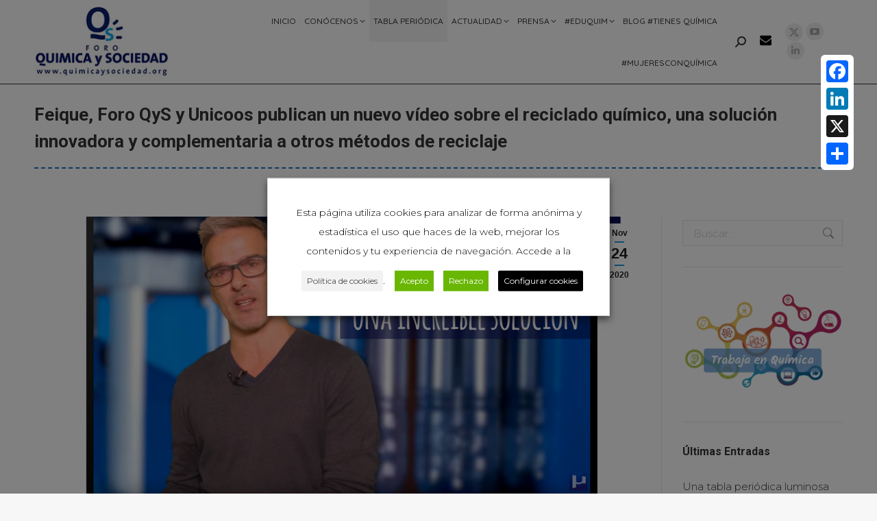

--- FILE ---
content_type: text/html; charset=UTF-8
request_url: https://www.quimicaysociedad.org/feique-foro-qys-y-unicoos-publican-un-nuevo-video-sobre-el-reciclado-quimico-una-solucion-innovadora-y-complementaria-a-otros-metodos-de-reciclaje/
body_size: 43942
content:
<!DOCTYPE html>
<!--[if !(IE 6) | !(IE 7) | !(IE 8)  ]><!-->
<html lang="es" class="no-js">
<!--<![endif]-->
<head>
	<meta charset="UTF-8" />
				<meta name="viewport" content="width=device-width, initial-scale=1, maximum-scale=1, user-scalable=0"/>
			<meta name="theme-color" content="#1f97db"/>	<link rel="profile" href="https://gmpg.org/xfn/11" />
	<meta name='robots' content='index, follow, max-image-preview:large, max-snippet:-1, max-video-preview:-1' />

	<!-- This site is optimized with the Yoast SEO plugin v26.7 - https://yoast.com/wordpress/plugins/seo/ -->
	<title>Feique, Foro QyS y Unicoos publican un nuevo vídeo sobre el reciclado químico, una solución innovadora y complementaria a otros métodos de reciclaje &#8211; Foro Química y Sociedad</title>
	<link rel="canonical" href="https://www.quimicaysociedad.org/feique-foro-qys-y-unicoos-publican-un-nuevo-video-sobre-el-reciclado-quimico-una-solucion-innovadora-y-complementaria-a-otros-metodos-de-reciclaje/" />
	<meta property="og:locale" content="es_ES" />
	<meta property="og:type" content="article" />
	<meta property="og:title" content="Feique, Foro QyS y Unicoos publican un nuevo vídeo sobre el reciclado químico, una solución innovadora y complementaria a otros métodos de reciclaje &#8211; Foro Química y Sociedad" />
	<meta property="og:description" content="Con más de diez millones y medio de espectadores en redes sociales y más de un millón de visualizaciones directas en Youtube, esta iniciativa audiovisual parte de la estrecha colaboración&hellip;" />
	<meta property="og:url" content="https://www.quimicaysociedad.org/feique-foro-qys-y-unicoos-publican-un-nuevo-video-sobre-el-reciclado-quimico-una-solucion-innovadora-y-complementaria-a-otros-metodos-de-reciclaje/" />
	<meta property="og:site_name" content="Foro Química y Sociedad" />
	<meta property="article:published_time" content="2020-11-24T15:01:51+00:00" />
	<meta property="og:image" content="https://www.quimicaysociedad.org/wp-content/uploads/2020/11/UniQoos-Reciclado-Quimico.png" />
	<meta property="og:image:width" content="1080" />
	<meta property="og:image:height" content="608" />
	<meta property="og:image:type" content="image/png" />
	<meta name="author" content="Angela Lopez" />
	<meta name="twitter:card" content="summary_large_image" />
	<meta name="twitter:label1" content="Escrito por" />
	<meta name="twitter:data1" content="Angela Lopez" />
	<meta name="twitter:label2" content="Tiempo de lectura" />
	<meta name="twitter:data2" content="2 minutos" />
	<script type="application/ld+json" class="yoast-schema-graph">{"@context":"https://schema.org","@graph":[{"@type":"Article","@id":"https://www.quimicaysociedad.org/feique-foro-qys-y-unicoos-publican-un-nuevo-video-sobre-el-reciclado-quimico-una-solucion-innovadora-y-complementaria-a-otros-metodos-de-reciclaje/#article","isPartOf":{"@id":"https://www.quimicaysociedad.org/feique-foro-qys-y-unicoos-publican-un-nuevo-video-sobre-el-reciclado-quimico-una-solucion-innovadora-y-complementaria-a-otros-metodos-de-reciclaje/"},"author":{"name":"Angela Lopez","@id":"https://www.quimicaysociedad.org/#/schema/person/57a877513ca3887ad95940f02dc6110c"},"headline":"Feique, Foro QyS y Unicoos publican un nuevo vídeo sobre el reciclado químico, una solución innovadora y complementaria a otros métodos de reciclaje","datePublished":"2020-11-24T15:01:51+00:00","mainEntityOfPage":{"@id":"https://www.quimicaysociedad.org/feique-foro-qys-y-unicoos-publican-un-nuevo-video-sobre-el-reciclado-quimico-una-solucion-innovadora-y-complementaria-a-otros-metodos-de-reciclaje/"},"wordCount":503,"publisher":{"@id":"https://www.quimicaysociedad.org/#organization"},"image":{"@id":"https://www.quimicaysociedad.org/feique-foro-qys-y-unicoos-publican-un-nuevo-video-sobre-el-reciclado-quimico-una-solucion-innovadora-y-complementaria-a-otros-metodos-de-reciclaje/#primaryimage"},"thumbnailUrl":"https://www.quimicaysociedad.org/wp-content/uploads/2020/11/UniQoos-Reciclado-Quimico.png","keywords":["#ForoQyS","Ciencia","Divulgación","Educación","Jóvenes","Química","STEM","Unicoos"],"articleSection":["#TienesQuímica","Actualidad","Foro Química y Sociedad","Multimedia","Newsletter"],"inLanguage":"es"},{"@type":"WebPage","@id":"https://www.quimicaysociedad.org/feique-foro-qys-y-unicoos-publican-un-nuevo-video-sobre-el-reciclado-quimico-una-solucion-innovadora-y-complementaria-a-otros-metodos-de-reciclaje/","url":"https://www.quimicaysociedad.org/feique-foro-qys-y-unicoos-publican-un-nuevo-video-sobre-el-reciclado-quimico-una-solucion-innovadora-y-complementaria-a-otros-metodos-de-reciclaje/","name":"Feique, Foro QyS y Unicoos publican un nuevo vídeo sobre el reciclado químico, una solución innovadora y complementaria a otros métodos de reciclaje &#8211; Foro Química y Sociedad","isPartOf":{"@id":"https://www.quimicaysociedad.org/#website"},"primaryImageOfPage":{"@id":"https://www.quimicaysociedad.org/feique-foro-qys-y-unicoos-publican-un-nuevo-video-sobre-el-reciclado-quimico-una-solucion-innovadora-y-complementaria-a-otros-metodos-de-reciclaje/#primaryimage"},"image":{"@id":"https://www.quimicaysociedad.org/feique-foro-qys-y-unicoos-publican-un-nuevo-video-sobre-el-reciclado-quimico-una-solucion-innovadora-y-complementaria-a-otros-metodos-de-reciclaje/#primaryimage"},"thumbnailUrl":"https://www.quimicaysociedad.org/wp-content/uploads/2020/11/UniQoos-Reciclado-Quimico.png","datePublished":"2020-11-24T15:01:51+00:00","breadcrumb":{"@id":"https://www.quimicaysociedad.org/feique-foro-qys-y-unicoos-publican-un-nuevo-video-sobre-el-reciclado-quimico-una-solucion-innovadora-y-complementaria-a-otros-metodos-de-reciclaje/#breadcrumb"},"inLanguage":"es","potentialAction":[{"@type":"ReadAction","target":["https://www.quimicaysociedad.org/feique-foro-qys-y-unicoos-publican-un-nuevo-video-sobre-el-reciclado-quimico-una-solucion-innovadora-y-complementaria-a-otros-metodos-de-reciclaje/"]}]},{"@type":"ImageObject","inLanguage":"es","@id":"https://www.quimicaysociedad.org/feique-foro-qys-y-unicoos-publican-un-nuevo-video-sobre-el-reciclado-quimico-una-solucion-innovadora-y-complementaria-a-otros-metodos-de-reciclaje/#primaryimage","url":"https://www.quimicaysociedad.org/wp-content/uploads/2020/11/UniQoos-Reciclado-Quimico.png","contentUrl":"https://www.quimicaysociedad.org/wp-content/uploads/2020/11/UniQoos-Reciclado-Quimico.png","width":1080,"height":608},{"@type":"BreadcrumbList","@id":"https://www.quimicaysociedad.org/feique-foro-qys-y-unicoos-publican-un-nuevo-video-sobre-el-reciclado-quimico-una-solucion-innovadora-y-complementaria-a-otros-metodos-de-reciclaje/#breadcrumb","itemListElement":[{"@type":"ListItem","position":1,"name":"Portada","item":"https://www.quimicaysociedad.org/"},{"@type":"ListItem","position":2,"name":"Feique, Foro QyS y Unicoos publican un nuevo vídeo sobre el reciclado químico, una solución innovadora y complementaria a otros métodos de reciclaje"}]},{"@type":"WebSite","@id":"https://www.quimicaysociedad.org/#website","url":"https://www.quimicaysociedad.org/","name":"Foro Química y Sociedad","description":"Portal de divulgación científica de la Química en España","publisher":{"@id":"https://www.quimicaysociedad.org/#organization"},"potentialAction":[{"@type":"SearchAction","target":{"@type":"EntryPoint","urlTemplate":"https://www.quimicaysociedad.org/?s={search_term_string}"},"query-input":{"@type":"PropertyValueSpecification","valueRequired":true,"valueName":"search_term_string"}}],"inLanguage":"es"},{"@type":"Organization","@id":"https://www.quimicaysociedad.org/#organization","name":"Foro Química y Sociedad","url":"https://www.quimicaysociedad.org/","logo":{"@type":"ImageObject","inLanguage":"es","@id":"https://www.quimicaysociedad.org/#/schema/logo/image/","url":"https://www.quimicaysociedad.org/wp-content/uploads/2018/03/logo-foro-qys.png","contentUrl":"https://www.quimicaysociedad.org/wp-content/uploads/2018/03/logo-foro-qys.png","width":543,"height":282,"caption":"Foro Química y Sociedad"},"image":{"@id":"https://www.quimicaysociedad.org/#/schema/logo/image/"}},{"@type":"Person","@id":"https://www.quimicaysociedad.org/#/schema/person/57a877513ca3887ad95940f02dc6110c","name":"Angela Lopez","image":{"@type":"ImageObject","inLanguage":"es","@id":"https://www.quimicaysociedad.org/#/schema/person/image/","url":"https://secure.gravatar.com/avatar/cc1747dd7778cea7fe86b67bcffec45c7b72935094a69680342c49238d5169cf?s=96&d=mm&r=g","contentUrl":"https://secure.gravatar.com/avatar/cc1747dd7778cea7fe86b67bcffec45c7b72935094a69680342c49238d5169cf?s=96&d=mm&r=g","caption":"Angela Lopez"},"url":"https://www.quimicaysociedad.org/author/angela/"}]}</script>
	<!-- / Yoast SEO plugin. -->


<link rel='dns-prefetch' href='//static.addtoany.com' />
<link rel='dns-prefetch' href='//fonts.googleapis.com' />
<link rel='dns-prefetch' href='//www.googletagmanager.com' />
<link rel="alternate" type="application/rss+xml" title="Foro Química y Sociedad &raquo; Feed" href="https://www.quimicaysociedad.org/feed/" />
<link rel="alternate" type="application/rss+xml" title="Foro Química y Sociedad &raquo; Feed de los comentarios" href="https://www.quimicaysociedad.org/comments/feed/" />
<link rel="alternate" type="text/calendar" title="Foro Química y Sociedad &raquo; iCal Feed" href="https://www.quimicaysociedad.org/eventos/?ical=1" />
<link rel="alternate" title="oEmbed (JSON)" type="application/json+oembed" href="https://www.quimicaysociedad.org/wp-json/oembed/1.0/embed?url=https%3A%2F%2Fwww.quimicaysociedad.org%2Ffeique-foro-qys-y-unicoos-publican-un-nuevo-video-sobre-el-reciclado-quimico-una-solucion-innovadora-y-complementaria-a-otros-metodos-de-reciclaje%2F" />
<link rel="alternate" title="oEmbed (XML)" type="text/xml+oembed" href="https://www.quimicaysociedad.org/wp-json/oembed/1.0/embed?url=https%3A%2F%2Fwww.quimicaysociedad.org%2Ffeique-foro-qys-y-unicoos-publican-un-nuevo-video-sobre-el-reciclado-quimico-una-solucion-innovadora-y-complementaria-a-otros-metodos-de-reciclaje%2F&#038;format=xml" />
		<style>
			.lazyload,
			.lazyloading {
				max-width: 100%;
			}
		</style>
		<style id='wp-img-auto-sizes-contain-inline-css'>
img:is([sizes=auto i],[sizes^="auto," i]){contain-intrinsic-size:3000px 1500px}
/*# sourceURL=wp-img-auto-sizes-contain-inline-css */
</style>
<link rel='stylesheet' id='pt-cv-public-style-css' href='https://www.quimicaysociedad.org/wp-content/plugins/content-views-query-and-display-post-page/public/assets/css/cv.css?ver=4.2.1' media='all' />
<style id='wp-emoji-styles-inline-css'>

	img.wp-smiley, img.emoji {
		display: inline !important;
		border: none !important;
		box-shadow: none !important;
		height: 1em !important;
		width: 1em !important;
		margin: 0 0.07em !important;
		vertical-align: -0.1em !important;
		background: none !important;
		padding: 0 !important;
	}
/*# sourceURL=wp-emoji-styles-inline-css */
</style>
<link rel='stylesheet' id='wp-block-library-css' href='https://www.quimicaysociedad.org/wp-includes/css/dist/block-library/style.min.css?ver=6.9' media='all' />
<style id='global-styles-inline-css'>
:root{--wp--preset--aspect-ratio--square: 1;--wp--preset--aspect-ratio--4-3: 4/3;--wp--preset--aspect-ratio--3-4: 3/4;--wp--preset--aspect-ratio--3-2: 3/2;--wp--preset--aspect-ratio--2-3: 2/3;--wp--preset--aspect-ratio--16-9: 16/9;--wp--preset--aspect-ratio--9-16: 9/16;--wp--preset--color--black: #000000;--wp--preset--color--cyan-bluish-gray: #abb8c3;--wp--preset--color--white: #FFF;--wp--preset--color--pale-pink: #f78da7;--wp--preset--color--vivid-red: #cf2e2e;--wp--preset--color--luminous-vivid-orange: #ff6900;--wp--preset--color--luminous-vivid-amber: #fcb900;--wp--preset--color--light-green-cyan: #7bdcb5;--wp--preset--color--vivid-green-cyan: #00d084;--wp--preset--color--pale-cyan-blue: #8ed1fc;--wp--preset--color--vivid-cyan-blue: #0693e3;--wp--preset--color--vivid-purple: #9b51e0;--wp--preset--color--accent: #1f97db;--wp--preset--color--dark-gray: #111;--wp--preset--color--light-gray: #767676;--wp--preset--gradient--vivid-cyan-blue-to-vivid-purple: linear-gradient(135deg,rgb(6,147,227) 0%,rgb(155,81,224) 100%);--wp--preset--gradient--light-green-cyan-to-vivid-green-cyan: linear-gradient(135deg,rgb(122,220,180) 0%,rgb(0,208,130) 100%);--wp--preset--gradient--luminous-vivid-amber-to-luminous-vivid-orange: linear-gradient(135deg,rgb(252,185,0) 0%,rgb(255,105,0) 100%);--wp--preset--gradient--luminous-vivid-orange-to-vivid-red: linear-gradient(135deg,rgb(255,105,0) 0%,rgb(207,46,46) 100%);--wp--preset--gradient--very-light-gray-to-cyan-bluish-gray: linear-gradient(135deg,rgb(238,238,238) 0%,rgb(169,184,195) 100%);--wp--preset--gradient--cool-to-warm-spectrum: linear-gradient(135deg,rgb(74,234,220) 0%,rgb(151,120,209) 20%,rgb(207,42,186) 40%,rgb(238,44,130) 60%,rgb(251,105,98) 80%,rgb(254,248,76) 100%);--wp--preset--gradient--blush-light-purple: linear-gradient(135deg,rgb(255,206,236) 0%,rgb(152,150,240) 100%);--wp--preset--gradient--blush-bordeaux: linear-gradient(135deg,rgb(254,205,165) 0%,rgb(254,45,45) 50%,rgb(107,0,62) 100%);--wp--preset--gradient--luminous-dusk: linear-gradient(135deg,rgb(255,203,112) 0%,rgb(199,81,192) 50%,rgb(65,88,208) 100%);--wp--preset--gradient--pale-ocean: linear-gradient(135deg,rgb(255,245,203) 0%,rgb(182,227,212) 50%,rgb(51,167,181) 100%);--wp--preset--gradient--electric-grass: linear-gradient(135deg,rgb(202,248,128) 0%,rgb(113,206,126) 100%);--wp--preset--gradient--midnight: linear-gradient(135deg,rgb(2,3,129) 0%,rgb(40,116,252) 100%);--wp--preset--font-size--small: 13px;--wp--preset--font-size--medium: 20px;--wp--preset--font-size--large: 36px;--wp--preset--font-size--x-large: 42px;--wp--preset--spacing--20: 0.44rem;--wp--preset--spacing--30: 0.67rem;--wp--preset--spacing--40: 1rem;--wp--preset--spacing--50: 1.5rem;--wp--preset--spacing--60: 2.25rem;--wp--preset--spacing--70: 3.38rem;--wp--preset--spacing--80: 5.06rem;--wp--preset--shadow--natural: 6px 6px 9px rgba(0, 0, 0, 0.2);--wp--preset--shadow--deep: 12px 12px 50px rgba(0, 0, 0, 0.4);--wp--preset--shadow--sharp: 6px 6px 0px rgba(0, 0, 0, 0.2);--wp--preset--shadow--outlined: 6px 6px 0px -3px rgb(255, 255, 255), 6px 6px rgb(0, 0, 0);--wp--preset--shadow--crisp: 6px 6px 0px rgb(0, 0, 0);}:where(.is-layout-flex){gap: 0.5em;}:where(.is-layout-grid){gap: 0.5em;}body .is-layout-flex{display: flex;}.is-layout-flex{flex-wrap: wrap;align-items: center;}.is-layout-flex > :is(*, div){margin: 0;}body .is-layout-grid{display: grid;}.is-layout-grid > :is(*, div){margin: 0;}:where(.wp-block-columns.is-layout-flex){gap: 2em;}:where(.wp-block-columns.is-layout-grid){gap: 2em;}:where(.wp-block-post-template.is-layout-flex){gap: 1.25em;}:where(.wp-block-post-template.is-layout-grid){gap: 1.25em;}.has-black-color{color: var(--wp--preset--color--black) !important;}.has-cyan-bluish-gray-color{color: var(--wp--preset--color--cyan-bluish-gray) !important;}.has-white-color{color: var(--wp--preset--color--white) !important;}.has-pale-pink-color{color: var(--wp--preset--color--pale-pink) !important;}.has-vivid-red-color{color: var(--wp--preset--color--vivid-red) !important;}.has-luminous-vivid-orange-color{color: var(--wp--preset--color--luminous-vivid-orange) !important;}.has-luminous-vivid-amber-color{color: var(--wp--preset--color--luminous-vivid-amber) !important;}.has-light-green-cyan-color{color: var(--wp--preset--color--light-green-cyan) !important;}.has-vivid-green-cyan-color{color: var(--wp--preset--color--vivid-green-cyan) !important;}.has-pale-cyan-blue-color{color: var(--wp--preset--color--pale-cyan-blue) !important;}.has-vivid-cyan-blue-color{color: var(--wp--preset--color--vivid-cyan-blue) !important;}.has-vivid-purple-color{color: var(--wp--preset--color--vivid-purple) !important;}.has-black-background-color{background-color: var(--wp--preset--color--black) !important;}.has-cyan-bluish-gray-background-color{background-color: var(--wp--preset--color--cyan-bluish-gray) !important;}.has-white-background-color{background-color: var(--wp--preset--color--white) !important;}.has-pale-pink-background-color{background-color: var(--wp--preset--color--pale-pink) !important;}.has-vivid-red-background-color{background-color: var(--wp--preset--color--vivid-red) !important;}.has-luminous-vivid-orange-background-color{background-color: var(--wp--preset--color--luminous-vivid-orange) !important;}.has-luminous-vivid-amber-background-color{background-color: var(--wp--preset--color--luminous-vivid-amber) !important;}.has-light-green-cyan-background-color{background-color: var(--wp--preset--color--light-green-cyan) !important;}.has-vivid-green-cyan-background-color{background-color: var(--wp--preset--color--vivid-green-cyan) !important;}.has-pale-cyan-blue-background-color{background-color: var(--wp--preset--color--pale-cyan-blue) !important;}.has-vivid-cyan-blue-background-color{background-color: var(--wp--preset--color--vivid-cyan-blue) !important;}.has-vivid-purple-background-color{background-color: var(--wp--preset--color--vivid-purple) !important;}.has-black-border-color{border-color: var(--wp--preset--color--black) !important;}.has-cyan-bluish-gray-border-color{border-color: var(--wp--preset--color--cyan-bluish-gray) !important;}.has-white-border-color{border-color: var(--wp--preset--color--white) !important;}.has-pale-pink-border-color{border-color: var(--wp--preset--color--pale-pink) !important;}.has-vivid-red-border-color{border-color: var(--wp--preset--color--vivid-red) !important;}.has-luminous-vivid-orange-border-color{border-color: var(--wp--preset--color--luminous-vivid-orange) !important;}.has-luminous-vivid-amber-border-color{border-color: var(--wp--preset--color--luminous-vivid-amber) !important;}.has-light-green-cyan-border-color{border-color: var(--wp--preset--color--light-green-cyan) !important;}.has-vivid-green-cyan-border-color{border-color: var(--wp--preset--color--vivid-green-cyan) !important;}.has-pale-cyan-blue-border-color{border-color: var(--wp--preset--color--pale-cyan-blue) !important;}.has-vivid-cyan-blue-border-color{border-color: var(--wp--preset--color--vivid-cyan-blue) !important;}.has-vivid-purple-border-color{border-color: var(--wp--preset--color--vivid-purple) !important;}.has-vivid-cyan-blue-to-vivid-purple-gradient-background{background: var(--wp--preset--gradient--vivid-cyan-blue-to-vivid-purple) !important;}.has-light-green-cyan-to-vivid-green-cyan-gradient-background{background: var(--wp--preset--gradient--light-green-cyan-to-vivid-green-cyan) !important;}.has-luminous-vivid-amber-to-luminous-vivid-orange-gradient-background{background: var(--wp--preset--gradient--luminous-vivid-amber-to-luminous-vivid-orange) !important;}.has-luminous-vivid-orange-to-vivid-red-gradient-background{background: var(--wp--preset--gradient--luminous-vivid-orange-to-vivid-red) !important;}.has-very-light-gray-to-cyan-bluish-gray-gradient-background{background: var(--wp--preset--gradient--very-light-gray-to-cyan-bluish-gray) !important;}.has-cool-to-warm-spectrum-gradient-background{background: var(--wp--preset--gradient--cool-to-warm-spectrum) !important;}.has-blush-light-purple-gradient-background{background: var(--wp--preset--gradient--blush-light-purple) !important;}.has-blush-bordeaux-gradient-background{background: var(--wp--preset--gradient--blush-bordeaux) !important;}.has-luminous-dusk-gradient-background{background: var(--wp--preset--gradient--luminous-dusk) !important;}.has-pale-ocean-gradient-background{background: var(--wp--preset--gradient--pale-ocean) !important;}.has-electric-grass-gradient-background{background: var(--wp--preset--gradient--electric-grass) !important;}.has-midnight-gradient-background{background: var(--wp--preset--gradient--midnight) !important;}.has-small-font-size{font-size: var(--wp--preset--font-size--small) !important;}.has-medium-font-size{font-size: var(--wp--preset--font-size--medium) !important;}.has-large-font-size{font-size: var(--wp--preset--font-size--large) !important;}.has-x-large-font-size{font-size: var(--wp--preset--font-size--x-large) !important;}
/*# sourceURL=global-styles-inline-css */
</style>

<style id='classic-theme-styles-inline-css'>
/*! This file is auto-generated */
.wp-block-button__link{color:#fff;background-color:#32373c;border-radius:9999px;box-shadow:none;text-decoration:none;padding:calc(.667em + 2px) calc(1.333em + 2px);font-size:1.125em}.wp-block-file__button{background:#32373c;color:#fff;text-decoration:none}
/*# sourceURL=/wp-includes/css/classic-themes.min.css */
</style>
<link rel='stylesheet' id='wp-components-css' href='https://www.quimicaysociedad.org/wp-includes/css/dist/components/style.min.css?ver=6.9' media='all' />
<link rel='stylesheet' id='wp-preferences-css' href='https://www.quimicaysociedad.org/wp-includes/css/dist/preferences/style.min.css?ver=6.9' media='all' />
<link rel='stylesheet' id='wp-block-editor-css' href='https://www.quimicaysociedad.org/wp-includes/css/dist/block-editor/style.min.css?ver=6.9' media='all' />
<link rel='stylesheet' id='popup-maker-block-library-style-css' href='https://www.quimicaysociedad.org/wp-content/plugins/popup-maker/dist/packages/block-library-style.css?ver=dbea705cfafe089d65f1' media='all' />
<link rel='stylesheet' id='select2-css' href='https://www.quimicaysociedad.org/wp-content/plugins/beautiful-taxonomy-filters/public/css/select2.min.css?ver=2.4.3' media='all' />
<link rel='stylesheet' id='beautiful-taxonomy-filters-basic-css' href='https://www.quimicaysociedad.org/wp-content/plugins/beautiful-taxonomy-filters/public/css/beautiful-taxonomy-filters-base.min.css?ver=2.4.3' media='all' />
<link rel='stylesheet' id='beautiful-taxonomy-filters-css' href='https://www.quimicaysociedad.org/wp-content/plugins/beautiful-taxonomy-filters/public/css/beautiful-taxonomy-filters-light-material.min.css?ver=2.4.3' media='all' />
<link rel='stylesheet' id='contact-form-7-css' href='https://www.quimicaysociedad.org/wp-content/plugins/contact-form-7/includes/css/styles.css?ver=6.1.4' media='all' />
<link rel='stylesheet' id='searchandfilter-css' href='https://www.quimicaysociedad.org/wp-content/plugins/search-filter/style.css?ver=1' media='all' />
<link rel='stylesheet' id='cookie-law-info-css' href='https://www.quimicaysociedad.org/wp-content/plugins/webtoffee-gdpr-cookie-consent/public/css/cookie-law-info-public.css?ver=2.3.4' media='all' />
<link rel='stylesheet' id='cookie-law-info-gdpr-css' href='https://www.quimicaysociedad.org/wp-content/plugins/webtoffee-gdpr-cookie-consent/public/css/cookie-law-info-gdpr.css?ver=2.3.4' media='all' />
<style id='cookie-law-info-gdpr-inline-css'>
.cli-modal-content, .cli-tab-content { background-color: #ffffff; }.cli-privacy-content-text, .cli-modal .cli-modal-dialog, .cli-tab-container p, a.cli-privacy-readmore { color: #000000; }.cli-tab-header { background-color: #f2f2f2; }.cli-tab-header, .cli-tab-header a.cli-nav-link,span.cli-necessary-caption,.cli-switch .cli-slider:after { color: #000000; }.cli-switch .cli-slider:before { background-color: #ffffff; }.cli-switch input:checked + .cli-slider:before { background-color: #ffffff; }.cli-switch .cli-slider { background-color: #e3e1e8; }.cli-switch input:checked + .cli-slider { background-color: #28a745; }.cli-modal-close svg { fill: #000000; }.cli-tab-footer .wt-cli-privacy-accept-all-btn { background-color: #00acad; color: #ffffff}.cli-tab-footer .wt-cli-privacy-accept-btn { background-color: #00acad; color: #ffffff}.cli-tab-header a:before{ border-right: 1px solid #000000; border-bottom: 1px solid #000000; }
/*# sourceURL=cookie-law-info-gdpr-inline-css */
</style>
<link rel='stylesheet' id='the7-font-css' href='https://www.quimicaysociedad.org/wp-content/themes/dt-the7/fonts/icomoon-the7-font/icomoon-the7-font.min.css?ver=14.0.1.1' media='all' />
<link rel='stylesheet' id='the7-awesome-fonts-css' href='https://www.quimicaysociedad.org/wp-content/themes/dt-the7/fonts/FontAwesome/css/all.min.css?ver=14.0.1.1' media='all' />
<link rel='stylesheet' id='the7-awesome-fonts-back-css' href='https://www.quimicaysociedad.org/wp-content/themes/dt-the7/fonts/FontAwesome/back-compat.min.css?ver=14.0.1.1' media='all' />
<link rel='stylesheet' id='the7-Defaults-css' href='https://www.quimicaysociedad.org/wp-content/uploads/smile_fonts/Defaults/Defaults.css?ver=6.9' media='all' />
<link rel='stylesheet' id='dt-web-fonts-css' href='https://fonts.googleapis.com/css?family=Roboto:400,500,600,700%7CRoboto+Condensed:400,600,700%7CQuicksand:400,500,600,700%7CMontserrat:300,400,600,700%7CLato:300,400,600,700' media='all' />
<link rel='stylesheet' id='dt-main-css' href='https://www.quimicaysociedad.org/wp-content/themes/dt-the7/css/main.min.css?ver=14.0.1.1' media='all' />
<style id='dt-main-inline-css'>
body #load {
  display: block;
  height: 100%;
  overflow: hidden;
  position: fixed;
  width: 100%;
  z-index: 9901;
  opacity: 1;
  visibility: visible;
  transition: all .35s ease-out;
}
.load-wrap {
  width: 100%;
  height: 100%;
  background-position: center center;
  background-repeat: no-repeat;
  text-align: center;
  display: -ms-flexbox;
  display: -ms-flex;
  display: flex;
  -ms-align-items: center;
  -ms-flex-align: center;
  align-items: center;
  -ms-flex-flow: column wrap;
  flex-flow: column wrap;
  -ms-flex-pack: center;
  -ms-justify-content: center;
  justify-content: center;
}
.load-wrap > svg {
  position: absolute;
  top: 50%;
  left: 50%;
  transform: translate(-50%,-50%);
}
#load {
  background: var(--the7-elementor-beautiful-loading-bg,#ffffff);
  --the7-beautiful-spinner-color2: var(--the7-beautiful-spinner-color,rgba(51,51,51,0.3));
}

/*# sourceURL=dt-main-inline-css */
</style>
<link rel='stylesheet' id='the7-custom-scrollbar-css' href='https://www.quimicaysociedad.org/wp-content/themes/dt-the7/lib/custom-scrollbar/custom-scrollbar.min.css?ver=14.0.1.1' media='all' />
<link rel='stylesheet' id='the7-wpbakery-css' href='https://www.quimicaysociedad.org/wp-content/themes/dt-the7/css/wpbakery.min.css?ver=14.0.1.1' media='all' />
<link rel='stylesheet' id='the7-core-css' href='https://www.quimicaysociedad.org/wp-content/plugins/dt-the7-core/assets/css/post-type.min.css?ver=2.7.12' media='all' />
<link rel='stylesheet' id='addtoany-css' href='https://www.quimicaysociedad.org/wp-content/plugins/add-to-any/addtoany.min.css?ver=1.16' media='all' />
<style id='addtoany-inline-css'>
@media screen and (max-width:580px){
.a2a_floating_style.a2a_vertical_style{display:none;}
}
/*# sourceURL=addtoany-inline-css */
</style>
<link rel='stylesheet' id='the7-css-vars-css' href='https://www.quimicaysociedad.org/wp-content/uploads/the7-css/css-vars.css?ver=349c3a0cfa78' media='all' />
<link rel='stylesheet' id='dt-custom-css' href='https://www.quimicaysociedad.org/wp-content/uploads/the7-css/custom.css?ver=349c3a0cfa78' media='all' />
<link rel='stylesheet' id='dt-media-css' href='https://www.quimicaysociedad.org/wp-content/uploads/the7-css/media.css?ver=349c3a0cfa78' media='all' />
<link rel='stylesheet' id='the7-mega-menu-css' href='https://www.quimicaysociedad.org/wp-content/uploads/the7-css/mega-menu.css?ver=349c3a0cfa78' media='all' />
<link rel='stylesheet' id='the7-elements-albums-portfolio-css' href='https://www.quimicaysociedad.org/wp-content/uploads/the7-css/the7-elements-albums-portfolio.css?ver=349c3a0cfa78' media='all' />
<link rel='stylesheet' id='the7-elements-css' href='https://www.quimicaysociedad.org/wp-content/uploads/the7-css/post-type-dynamic.css?ver=349c3a0cfa78' media='all' />
<link rel='stylesheet' id='style-css' href='https://www.quimicaysociedad.org/wp-content/themes/dt-the7-child/style.css?ver=14.0.1.1' media='all' />
<link rel='stylesheet' id='cp-animate-rotate-css' href='https://www.quimicaysociedad.org/wp-content/plugins/convertplug/modules/assets/css/minified-animation/rotate.min.css?ver=3.6.2' media='all' />
<link rel='stylesheet' id='cp-animate-bounce-css' href='https://www.quimicaysociedad.org/wp-content/plugins/convertplug/modules/assets/css/minified-animation/bounce.min.css?ver=3.6.2' media='all' />
<link rel='stylesheet' id='convert-plus-module-main-style-css' href='https://www.quimicaysociedad.org/wp-content/plugins/convertplug/modules/assets/css/cp-module-main.css?ver=3.6.2' media='all' />
<link rel='stylesheet' id='convert-plus-modal-style-css' href='https://www.quimicaysociedad.org/wp-content/plugins/convertplug/modules/modal/assets/css/modal.min.css?ver=3.6.2' media='all' />
<link rel='stylesheet' id='__EPYT__style-css' href='https://www.quimicaysociedad.org/wp-content/plugins/youtube-embed-plus/styles/ytprefs.min.css?ver=14.2.4' media='all' />
<style id='__EPYT__style-inline-css'>

                .epyt-gallery-thumb {
                        width: 33.333%;
                }
                
/*# sourceURL=__EPYT__style-inline-css */
</style>
<script src="https://www.quimicaysociedad.org/wp-includes/js/jquery/jquery.min.js?ver=3.7.1" id="jquery-core-js"></script>
<script src="https://www.quimicaysociedad.org/wp-includes/js/jquery/jquery-migrate.min.js?ver=3.4.1" id="jquery-migrate-js"></script>
<script id="gtmkit-js-before" data-cfasync="false" data-nowprocket="" data-cookieconsent="ignore">
		window.gtmkit_settings = {"datalayer_name":"dataLayer","console_log":false};
		window.gtmkit_data = {};
		window.dataLayer = window.dataLayer || [];
				
//# sourceURL=gtmkit-js-before
</script>
<script id="addtoany-core-js-before">
window.a2a_config=window.a2a_config||{};a2a_config.callbacks=[];a2a_config.overlays=[];a2a_config.templates={};a2a_localize = {
	Share: "Compartir",
	Save: "Guardar",
	Subscribe: "Suscribir",
	Email: "Correo electrónico",
	Bookmark: "Marcador",
	ShowAll: "Mostrar todo",
	ShowLess: "Mostrar menos",
	FindServices: "Encontrar servicio(s)",
	FindAnyServiceToAddTo: "Encuentra al instante cualquier servicio para añadir a",
	PoweredBy: "Funciona con",
	ShareViaEmail: "Compartir por correo electrónico",
	SubscribeViaEmail: "Suscribirse a través de correo electrónico",
	BookmarkInYourBrowser: "Añadir a marcadores de tu navegador",
	BookmarkInstructions: "Presiona «Ctrl+D» o «\u2318+D» para añadir esta página a marcadores",
	AddToYourFavorites: "Añadir a tus favoritos",
	SendFromWebOrProgram: "Enviar desde cualquier dirección o programa de correo electrónico ",
	EmailProgram: "Programa de correo electrónico",
	More: "Más&#8230;",
	ThanksForSharing: "¡Gracias por compartir!",
	ThanksForFollowing: "¡Gracias por seguirnos!"
};

a2a_config.icon_color="unset,#ffffff";

//# sourceURL=addtoany-core-js-before
</script>
<script defer src="https://static.addtoany.com/menu/page.js" id="addtoany-core-js"></script>
<script defer src="https://www.quimicaysociedad.org/wp-content/plugins/add-to-any/addtoany.min.js?ver=1.1" id="addtoany-jquery-js"></script>
<script id="3d-flip-book-client-locale-loader-js-extra">
var FB3D_CLIENT_LOCALE = {"ajaxurl":"https://www.quimicaysociedad.org/wp-admin/admin-ajax.php","dictionary":{"Table of contents":"Table of contents","Close":"Close","Bookmarks":"Bookmarks","Thumbnails":"Thumbnails","Search":"Search","Share":"Share","Facebook":"Facebook","Twitter":"Twitter","Email":"Email","Play":"Play","Previous page":"Previous page","Next page":"Next page","Zoom in":"Zoom in","Zoom out":"Zoom out","Fit view":"Fit view","Auto play":"Auto play","Full screen":"Full screen","More":"More","Smart pan":"Smart pan","Single page":"Single page","Sounds":"Sounds","Stats":"Stats","Print":"Print","Download":"Download","Goto first page":"Goto first page","Goto last page":"Goto last page"},"images":"https://www.quimicaysociedad.org/wp-content/plugins/interactive-3d-flipbook-powered-physics-engine/assets/images/","jsData":{"urls":[],"posts":{"ids_mis":[],"ids":[]},"pages":[],"firstPages":[],"bookCtrlProps":[],"bookTemplates":[]},"key":"3d-flip-book","pdfJS":{"pdfJsLib":"https://www.quimicaysociedad.org/wp-content/plugins/interactive-3d-flipbook-powered-physics-engine/assets/js/pdf.min.js?ver=4.3.136","pdfJsWorker":"https://www.quimicaysociedad.org/wp-content/plugins/interactive-3d-flipbook-powered-physics-engine/assets/js/pdf.worker.js?ver=4.3.136","stablePdfJsLib":"https://www.quimicaysociedad.org/wp-content/plugins/interactive-3d-flipbook-powered-physics-engine/assets/js/stable/pdf.min.js?ver=2.5.207","stablePdfJsWorker":"https://www.quimicaysociedad.org/wp-content/plugins/interactive-3d-flipbook-powered-physics-engine/assets/js/stable/pdf.worker.js?ver=2.5.207","pdfJsCMapUrl":"https://www.quimicaysociedad.org/wp-content/plugins/interactive-3d-flipbook-powered-physics-engine/assets/cmaps/"},"cacheurl":"https://www.quimicaysociedad.org/wp-content/uploads/3d-flip-book/cache/","pluginsurl":"https://www.quimicaysociedad.org/wp-content/plugins/","pluginurl":"https://www.quimicaysociedad.org/wp-content/plugins/interactive-3d-flipbook-powered-physics-engine/","thumbnailSize":{"width":"150","height":"150"},"version":"1.16.17"};
//# sourceURL=3d-flip-book-client-locale-loader-js-extra
</script>
<script src="https://www.quimicaysociedad.org/wp-content/plugins/interactive-3d-flipbook-powered-physics-engine/assets/js/client-locale-loader.js?ver=1.16.17" id="3d-flip-book-client-locale-loader-js" async data-wp-strategy="async"></script>
<script src="//www.quimicaysociedad.org/wp-content/plugins/revslider/sr6/assets/js/rbtools.min.js?ver=6.7.38" async id="tp-tools-js"></script>
<script src="//www.quimicaysociedad.org/wp-content/plugins/revslider/sr6/assets/js/rs6.min.js?ver=6.7.38" async id="revmin-js"></script>
<script id="cookie-law-info-js-extra">
var Cli_Data = {"nn_cookie_ids":["__utmz","__utmt","__utmb","IDE","lang","GPS","__utma","__utmc","YSC","VISITOR_INFO1_LIVE","test_cookie"],"non_necessary_cookies":{"non-necessary":["test_cookie"],"publicitarias":["IDE","VISITOR_INFO1_LIVE"],"rendimiento":["__utmz","__utmt","__utmb","__utma","__utmc","YSC"],"analiticas":["GPS"],"preferencia":["lang"]},"cookielist":{"necessary":{"id":653,"status":true,"title":"Necesarias","strict":true,"default_state":false,"ccpa_optout":false,"loadonstart":false},"non-necessary":{"id":654,"status":true,"title":"No necesarias","strict":false,"default_state":true,"ccpa_optout":false,"loadonstart":false},"publicitarias":{"id":655,"status":true,"title":"Publicitarias","strict":false,"default_state":true,"ccpa_optout":false,"loadonstart":false},"rendimiento":{"id":656,"status":true,"title":"Rendimiento","strict":false,"default_state":true,"ccpa_optout":false,"loadonstart":false},"analiticas":{"id":657,"status":true,"title":"Anal\u00edticas","strict":false,"default_state":true,"ccpa_optout":false,"loadonstart":false},"preferencia":{"id":658,"status":true,"title":"Preferencia","strict":false,"default_state":false,"ccpa_optout":false,"loadonstart":false}},"ajax_url":"https://www.quimicaysociedad.org/wp-admin/admin-ajax.php","current_lang":"es","security":"b6fb1573bd","eu_countries":["GB"],"geoIP":"disabled","use_custom_geolocation_api":"","custom_geolocation_api":"https://geoip.cookieyes.com/geoip/checker/result.php","consentVersion":"1","strictlyEnabled":["necessary","obligatoire"],"cookieDomain":"","privacy_length":"250","ccpaEnabled":"","ccpaRegionBased":"","ccpaBarEnabled":"","ccpaType":"gdpr","triggerDomRefresh":""};
var log_object = {"ajax_url":"https://www.quimicaysociedad.org/wp-admin/admin-ajax.php"};
//# sourceURL=cookie-law-info-js-extra
</script>
<script src="https://www.quimicaysociedad.org/wp-content/plugins/webtoffee-gdpr-cookie-consent/public/js/cookie-law-info-public.js?ver=2.3.4" id="cookie-law-info-js"></script>
<script src="https://www.quimicaysociedad.org/wp-content/plugins/wp-scroll-depth/js/jquery-scrolldepth/jquery.scrolldepth.min.js?ver=6.9" id="jquery.scrolldepth-js"></script>
<script type="text/plain" data-cli-class="cli-blocker-script" data-cli-label="Administrador de etiquetas de Google"  data-cli-script-type="non-necessary" data-cli-block="true" data-cli-block-if-ccpa-optout="false" data-cli-element-position="head" id="gtmkit-container-js-after" data-cfasync="false" data-nowprocket="" data-cookieconsent="ignore">
/* Google Tag Manager */
(function(w,d,s,l,i){w[l]=w[l]||[];w[l].push({'gtm.start':
new Date().getTime(),event:'gtm.js'});var f=d.getElementsByTagName(s)[0],
j=d.createElement(s),dl=l!='dataLayer'?'&l='+l:'';j.async=true;j.src=
'https://www.googletagmanager.com/gtm.js?id='+i+dl;f.parentNode.insertBefore(j,f);
})(window,document,'script','dataLayer','GTM-WRB5XSR');
/* End Google Tag Manager */

//# sourceURL=gtmkit-container-js-after
</script>
<script src="https://www.quimicaysociedad.org/wp-content/plugins/gtm-kit/assets/integration/contact-form-7.js?ver=2.7.0" id="gtmkit-cf7-js" defer data-wp-strategy="defer"></script>
<script id="gtmkit-datalayer-js-before" data-cfasync="false" data-nowprocket="" data-cookieconsent="ignore">
const gtmkit_dataLayer_content = {"pageType":"post"};
dataLayer.push( gtmkit_dataLayer_content );

//# sourceURL=gtmkit-datalayer-js-before
</script>
<script id="dt-above-fold-js-extra">
var dtLocal = {"themeUrl":"https://www.quimicaysociedad.org/wp-content/themes/dt-the7","passText":"Para ver esta publicaci\u00f3n protegida, introduce la contrase\u00f1a debajo:","moreButtonText":{"loading":"Cargando...","loadMore":"Cargar m\u00e1s"},"postID":"38050","ajaxurl":"https://www.quimicaysociedad.org/wp-admin/admin-ajax.php","REST":{"baseUrl":"https://www.quimicaysociedad.org/wp-json/the7/v1","endpoints":{"sendMail":"/send-mail"}},"contactMessages":{"required":"One or more fields have an error. Please check and try again.","terms":"Please accept the privacy policy.","fillTheCaptchaError":"Please, fill the captcha."},"captchaSiteKey":"","ajaxNonce":"6b8f8c4e34","pageData":"","themeSettings":{"smoothScroll":"off","lazyLoading":false,"desktopHeader":{"height":100},"ToggleCaptionEnabled":"disabled","ToggleCaption":"Navegaci\u00f3n","floatingHeader":{"showAfter":140,"showMenu":true,"height":60,"logo":{"showLogo":true,"html":"\u003Cimg class=\" preload-me\" src=\"https://www.quimicaysociedad.org/wp-content/uploads/2020/01/quimica2.jpg\" srcset=\"https://www.quimicaysociedad.org/wp-content/uploads/2020/01/quimica2.jpg 200w, https://www.quimicaysociedad.org/wp-content/uploads/2018/04/logo-foro-qys.jpg 1629w\" width=\"200\" height=\"104\"   sizes=\"200px\" alt=\"Foro Qu\u00edmica y Sociedad\" /\u003E","url":"https://www.quimicaysociedad.org/"}},"topLine":{"floatingTopLine":{"logo":{"showLogo":false,"html":""}}},"mobileHeader":{"firstSwitchPoint":1050,"secondSwitchPoint":778,"firstSwitchPointHeight":80,"secondSwitchPointHeight":60,"mobileToggleCaptionEnabled":"disabled","mobileToggleCaption":"Men\u00fa"},"stickyMobileHeaderFirstSwitch":{"logo":{"html":"\u003Cimg class=\" preload-me\" src=\"https://www.quimicaysociedad.org/wp-content/uploads/2020/01/quimica2.jpg\" srcset=\"https://www.quimicaysociedad.org/wp-content/uploads/2020/01/quimica2.jpg 200w, https://www.quimicaysociedad.org/wp-content/uploads/2018/04/logo-foro-qys.jpg 1629w\" width=\"200\" height=\"104\"   sizes=\"200px\" alt=\"Foro Qu\u00edmica y Sociedad\" /\u003E"}},"stickyMobileHeaderSecondSwitch":{"logo":{"html":"\u003Cimg class=\" preload-me\" src=\"https://www.quimicaysociedad.org/wp-content/uploads/2020/01/quimica2.jpg\" srcset=\"https://www.quimicaysociedad.org/wp-content/uploads/2020/01/quimica2.jpg 200w, https://www.quimicaysociedad.org/wp-content/uploads/2018/04/logo-foro-qys.jpg 1629w\" width=\"200\" height=\"104\"   sizes=\"200px\" alt=\"Foro Qu\u00edmica y Sociedad\" /\u003E"}},"sidebar":{"switchPoint":990},"boxedWidth":"1340px"},"VCMobileScreenWidth":"768"};
var dtShare = {"shareButtonText":{"facebook":"Compartir en Facebook","twitter":"Share on X","pinterest":"Tweet","linkedin":"Compartir en Linkedin","whatsapp":"Compartir en Whatsapp"},"overlayOpacity":"85"};
//# sourceURL=dt-above-fold-js-extra
</script>
<script src="https://www.quimicaysociedad.org/wp-content/themes/dt-the7/js/above-the-fold.min.js?ver=14.0.1.1" id="dt-above-fold-js"></script>
<script id="__ytprefs__-js-extra">
var _EPYT_ = {"ajaxurl":"https://www.quimicaysociedad.org/wp-admin/admin-ajax.php","security":"c1da9d95dd","gallery_scrolloffset":"20","eppathtoscripts":"https://www.quimicaysociedad.org/wp-content/plugins/youtube-embed-plus/scripts/","eppath":"https://www.quimicaysociedad.org/wp-content/plugins/youtube-embed-plus/","epresponsiveselector":"[\"iframe.__youtube_prefs__\",\"iframe[src*='youtube.com']\",\"iframe[src*='youtube-nocookie.com']\",\"iframe[data-ep-src*='youtube.com']\",\"iframe[data-ep-src*='youtube-nocookie.com']\",\"iframe[data-ep-gallerysrc*='youtube.com']\"]","epdovol":"1","version":"14.2.4","evselector":"iframe.__youtube_prefs__[src], iframe[src*=\"youtube.com/embed/\"], iframe[src*=\"youtube-nocookie.com/embed/\"]","ajax_compat":"","maxres_facade":"eager","ytapi_load":"light","pause_others":"","stopMobileBuffer":"1","facade_mode":"","not_live_on_channel":""};
//# sourceURL=__ytprefs__-js-extra
</script>
<script src="https://www.quimicaysociedad.org/wp-content/plugins/youtube-embed-plus/scripts/ytprefs.min.js?ver=14.2.4" id="__ytprefs__-js"></script>
<script src="https://www.quimicaysociedad.org/wp-content/themes/dt-the7-child/js/custom.js?ver=1" id="custom-js"></script>
<script></script><link rel="https://api.w.org/" href="https://www.quimicaysociedad.org/wp-json/" /><link rel="alternate" title="JSON" type="application/json" href="https://www.quimicaysociedad.org/wp-json/wp/v2/posts/38050" /><link rel="EditURI" type="application/rsd+xml" title="RSD" href="https://www.quimicaysociedad.org/xmlrpc.php?rsd" />
<meta name="generator" content="WordPress 6.9" />
<link rel='shortlink' href='https://www.quimicaysociedad.org/?p=38050' />
<script>
	jQuery( document ).ready(function(){
		jQuery.scrollDepth({
			elements: ['#footer'],
			percentage: true,
			userTiming: true,
			pixelDepth: false,
			nonInteraction: false,
			gtmOverride: false,
	});
});
</script>
<meta name="tec-api-version" content="v1"><meta name="tec-api-origin" content="https://www.quimicaysociedad.org"><link rel="alternate" href="https://www.quimicaysociedad.org/wp-json/tribe/events/v1/" />		<style>
			/* Thanks to https://github.com/paulirish/lite-youtube-embed and https://css-tricks.com/responsive-iframes/ */
			.smush-lazyload-video {
				min-height:240px;
				min-width:320px;
				--smush-video-aspect-ratio: 16/9;background-color: #000;position: relative;display: block;contain: content;background-position: center center;background-size: cover;cursor: pointer;
			}
			.smush-lazyload-video.loading{cursor:progress}
			.smush-lazyload-video::before{content:'';display:block;position:absolute;top:0;background-image:linear-gradient(rgba(0,0,0,0.6),transparent);background-position:top;background-repeat:repeat-x;height:60px;width:100%;transition:all .2s cubic-bezier(0,0,0.2,1)}
			.smush-lazyload-video::after{content:"";display:block;padding-bottom:calc(100% / (var(--smush-video-aspect-ratio)))}
			.smush-lazyload-video > iframe{width:100%;height:100%;position:absolute;top:0;left:0;border:0;opacity:0;transition:opacity .5s ease-in}
			.smush-lazyload-video.smush-lazyloaded-video > iframe{opacity:1}
			.smush-lazyload-video > .smush-play-btn{z-index:10;position: absolute;top:0;left:0;bottom:0;right:0;}
			.smush-lazyload-video > .smush-play-btn > .smush-play-btn-inner{opacity:0.75;display:flex;align-items: center;width:68px;height:48px;position:absolute;cursor:pointer;transform:translate3d(-50%,-50%,0);top:50%;left:50%;z-index:1;background-repeat:no-repeat;background-image:url('data:image/svg+xml;utf8,<svg xmlns="http://www.w3.org/2000/svg" viewBox="0 0 68 48"><path d="M66.52 7.74c-.78-2.93-2.49-5.41-5.42-6.19C55.79.13 34 0 34 0S12.21.13 6.9 1.55c-2.93.78-4.63 3.26-5.42 6.19C.06 13.05 0 24 0 24s.06 10.95 1.48 16.26c.78 2.93 2.49 5.41 5.42 6.19C12.21 47.87 34 48 34 48s21.79-.13 27.1-1.55c2.93-.78 4.64-3.26 5.42-6.19C67.94 34.95 68 24 68 24s-.06-10.95-1.48-16.26z" fill="red"/><path d="M45 24 27 14v20" fill="white"/></svg>');filter:grayscale(100%);transition:filter .5s cubic-bezier(0,0,0.2,1), opacity .5s cubic-bezier(0,0,0.2,1);border:none}
			.smush-lazyload-video:hover .smush-play-btn-inner,.smush-lazyload-video .smush-play-btn-inner:focus{filter:none;opacity:1}
			.smush-lazyload-video > .smush-play-btn > .smush-play-btn-inner span{display:none;width:100%;text-align:center;}
			.smush-lazyload-video.smush-lazyloaded-video{cursor:unset}
			.smush-lazyload-video.video-loaded::before,.smush-lazyload-video.smush-lazyloaded-video > .smush-play-btn,.smush-lazyload-video.loading > .smush-play-btn{display:none;opacity:0;pointer-events:none}
			.smush-lazyload-video.smush-lazyload-vimeo > .smush-play-btn > .smush-play-btn-inner{background-image:url("data:image/svg+xml,%3Csvg viewBox='0 0 203 120' xmlns='http://www.w3.org/2000/svg'%3E%3Cpath d='m0.25116 9.0474c0-4.9968 4.0507-9.0474 9.0474-9.0474h184.4c4.997 0 9.048 4.0507 9.048 9.0474v101.91c0 4.996-4.051 9.047-9.048 9.047h-184.4c-4.9968 0-9.0474-4.051-9.0474-9.047v-101.91z' fill='%2317d5ff' fill-opacity='.7'/%3E%3Cpath d='m131.1 59.05c0.731 0.4223 0.731 1.4783 0 1.9006l-45.206 26.099c-0.7316 0.4223-1.646-0.1056-1.646-0.9504v-52.199c0-0.8448 0.9144-1.3727 1.646-0.9504l45.206 26.099z' fill='%23fff'/%3E%3C/svg%3E%0A");width:81px}
							.wp-embed-responsive .wp-has-aspect-ratio .wp-block-embed__wrapper.has-smush-lazyload-video:before{padding-top:0!important;}.wp-embed-responsive .wp-embed-aspect-21-9 .smush-lazyload-video::after{padding-bottom:42.85%;}.wp-embed-responsive .wp-embed-aspect-18-9 .smush-lazyload-video::after{padding-bottom:50%;}.wp-embed-responsive .wp-embed-aspect-16-9 .smush-lazyload-video::after{padding-bottom:56.25%;}.wp-embed-responsive .wp-embed-aspect-4-3 .smush-lazyload-video::after{padding-bottom:75%;}.wp-embed-responsive .wp-embed-aspect-1-1 .smush-lazyload-video::after{padding-bottom:100%;}.wp-embed-responsive .wp-embed-aspect-9-16 .smush-lazyload-video::after{padding-bottom:177.77%;}.wp-embed-responsive .wp-embed-aspect-1-2 .smush-lazyload-video::after{padding-bottom:200%;}
					</style>
				<script>
			document.documentElement.className = document.documentElement.className.replace('no-js', 'js');
		</script>
				<style>
			.no-js img.lazyload {
				display: none;
			}

			figure.wp-block-image img.lazyloading {
				min-width: 150px;
			}

			.lazyload,
			.lazyloading {
				--smush-placeholder-width: 100px;
				--smush-placeholder-aspect-ratio: 1/1;
				width: var(--smush-image-width, var(--smush-placeholder-width)) !important;
				aspect-ratio: var(--smush-image-aspect-ratio, var(--smush-placeholder-aspect-ratio)) !important;
			}

						.lazyload {
				opacity: 0;
			}

			.lazyloading {
				border: 0 !important;
				opacity: 1;
				background: rgba(255, 255, 255, 0) url('https://www.quimicaysociedad.org/wp-content/plugins/wp-smushit/app/assets/images/smush-lazyloader-1.gif') no-repeat center !important;
				background-size: 16px auto !important;
				min-width: 16px;
			}

					</style>
		<meta name="generator" content="Powered by WPBakery Page Builder - drag and drop page builder for WordPress."/>
<meta name="generator" content="Powered by Slider Revolution 6.7.38 - responsive, Mobile-Friendly Slider Plugin for WordPress with comfortable drag and drop interface." />
<script type="text/javascript" id="the7-loader-script">
document.addEventListener("DOMContentLoaded", function(event) {
	var load = document.getElementById("load");
	if(!load.classList.contains('loader-removed')){
		var removeLoading = setTimeout(function() {
			load.className += " loader-removed";
		}, 300);
	}
});
</script>
		<link rel="icon" href="https://www.quimicaysociedad.org/wp-content/uploads/2018/05/favicon.png" type="image/png" sizes="16x16"/><script>function setREVStartSize(e){
			//window.requestAnimationFrame(function() {
				window.RSIW = window.RSIW===undefined ? window.innerWidth : window.RSIW;
				window.RSIH = window.RSIH===undefined ? window.innerHeight : window.RSIH;
				try {
					var pw = document.getElementById(e.c).parentNode.offsetWidth,
						newh;
					pw = pw===0 || isNaN(pw) || (e.l=="fullwidth" || e.layout=="fullwidth") ? window.RSIW : pw;
					e.tabw = e.tabw===undefined ? 0 : parseInt(e.tabw);
					e.thumbw = e.thumbw===undefined ? 0 : parseInt(e.thumbw);
					e.tabh = e.tabh===undefined ? 0 : parseInt(e.tabh);
					e.thumbh = e.thumbh===undefined ? 0 : parseInt(e.thumbh);
					e.tabhide = e.tabhide===undefined ? 0 : parseInt(e.tabhide);
					e.thumbhide = e.thumbhide===undefined ? 0 : parseInt(e.thumbhide);
					e.mh = e.mh===undefined || e.mh=="" || e.mh==="auto" ? 0 : parseInt(e.mh,0);
					if(e.layout==="fullscreen" || e.l==="fullscreen")
						newh = Math.max(e.mh,window.RSIH);
					else{
						e.gw = Array.isArray(e.gw) ? e.gw : [e.gw];
						for (var i in e.rl) if (e.gw[i]===undefined || e.gw[i]===0) e.gw[i] = e.gw[i-1];
						e.gh = e.el===undefined || e.el==="" || (Array.isArray(e.el) && e.el.length==0)? e.gh : e.el;
						e.gh = Array.isArray(e.gh) ? e.gh : [e.gh];
						for (var i in e.rl) if (e.gh[i]===undefined || e.gh[i]===0) e.gh[i] = e.gh[i-1];
											
						var nl = new Array(e.rl.length),
							ix = 0,
							sl;
						e.tabw = e.tabhide>=pw ? 0 : e.tabw;
						e.thumbw = e.thumbhide>=pw ? 0 : e.thumbw;
						e.tabh = e.tabhide>=pw ? 0 : e.tabh;
						e.thumbh = e.thumbhide>=pw ? 0 : e.thumbh;
						for (var i in e.rl) nl[i] = e.rl[i]<window.RSIW ? 0 : e.rl[i];
						sl = nl[0];
						for (var i in nl) if (sl>nl[i] && nl[i]>0) { sl = nl[i]; ix=i;}
						var m = pw>(e.gw[ix]+e.tabw+e.thumbw) ? 1 : (pw-(e.tabw+e.thumbw)) / (e.gw[ix]);
						newh =  (e.gh[ix] * m) + (e.tabh + e.thumbh);
					}
					var el = document.getElementById(e.c);
					if (el!==null && el) el.style.height = newh+"px";
					el = document.getElementById(e.c+"_wrapper");
					if (el!==null && el) {
						el.style.height = newh+"px";
						el.style.display = "block";
					}
				} catch(e){
					console.log("Failure at Presize of Slider:" + e)
				}
			//});
		  };</script>
<noscript><style> .wpb_animate_when_almost_visible { opacity: 1; }</style></noscript><script type="text/plain" data-cli-class="cli-blocker-script" data-cli-label="Google Analytics"  data-cli-script-type="non-necessary" data-cli-block="true" data-cli-block-if-ccpa-optout="false" data-cli-element-position="head">

  var _gaq = _gaq || [];
  _gaq.push(['_setAccount', 'UA-36280009-1']);
  _gaq.push(['_trackPageview']);

  (function() {
    var ga = document.createElement('script'); ga.type = 'text/javascript'; ga.async = true;
    ga.src = ('https:' == document.location.protocol ? 'https://ssl' : 'http://www') + '.google-analytics.com/ga.js';
    var s = document.getElementsByTagName('script')[0]; s.parentNode.insertBefore(ga, s);
  })();

</script><style id='the7-custom-inline-css' type='text/css'>
@import url("https://cdnjs.cloudflare.com/ajax/libs/font-awesome/6.4.2/css/brands.min.css");
.dt-icon-twitter:before, .icomoon-the7-font-twitter:before, .twitter .soc-font-icon:before {
    content: "\e61b";
    font-family: "Font Awesome 6 Brands";
}


.pt-cv-readmore {
    color: #ffff !important;
    background-color: #269adc !important;
    border: none !important;
}



</style>
<link rel='stylesheet' id='every_design-cp_id_48d85-css' href='https://www.quimicaysociedad.org/wp-content/plugins/convertplug/modules/modal/assets/demos/every_design/every_design.min.css?ver=3.6.2' media='all' />
<link rel='stylesheet' id='every_design-cp_id_16616-css' href='https://www.quimicaysociedad.org/wp-content/plugins/convertplug/modules/modal/assets/demos/every_design/every_design.min.css?ver=3.6.2' media='all' />
<link rel='stylesheet' id='every_design-cp_id_e8d3f-css' href='https://www.quimicaysociedad.org/wp-content/plugins/convertplug/modules/modal/assets/demos/every_design/every_design.min.css?ver=3.6.2' media='all' />
<link rel='stylesheet' id='every_design-cp_id_a907d-css' href='https://www.quimicaysociedad.org/wp-content/plugins/convertplug/modules/modal/assets/demos/every_design/every_design.min.css?ver=3.6.2' media='all' />
<link rel='stylesheet' id='every_design-cp_id_46919-css' href='https://www.quimicaysociedad.org/wp-content/plugins/convertplug/modules/modal/assets/demos/every_design/every_design.min.css?ver=3.6.2' media='all' />
<link rel='stylesheet' id='cookie-law-info-table-css' href='https://www.quimicaysociedad.org/wp-content/plugins/webtoffee-gdpr-cookie-consent/public/css/cookie-law-info-table.css?ver=2.3.4' media='all' />
<link rel='stylesheet' id='rs-plugin-settings-css' href='//www.quimicaysociedad.org/wp-content/plugins/revslider/sr6/assets/css/rs6.css?ver=6.7.38' media='all' />
<style id='rs-plugin-settings-inline-css'>
#rs-demo-id {}
/*# sourceURL=rs-plugin-settings-inline-css */
</style>
</head>
<body data-rsssl=1 id="the7-body" class="wp-singular post-template-default single single-post postid-38050 single-format-standard wp-embed-responsive wp-theme-dt-the7 wp-child-theme-dt-the7-child the7-core-ver-2.7.12 tribe-no-js no-comments dt-responsive-on right-mobile-menu-close-icon ouside-menu-close-icon mobile-hamburger-close-bg-enable mobile-hamburger-close-bg-hover-enable  fade-medium-mobile-menu-close-icon fade-medium-menu-close-icon srcset-enabled btn-flat custom-btn-color custom-btn-hover-color phantom-fade phantom-shadow-decoration phantom-main-logo-on sticky-mobile-header top-header first-switch-logo-left first-switch-menu-right second-switch-logo-left second-switch-menu-right right-mobile-menu layzr-loading-on popup-message-style the7-ver-14.0.1.1 dt-fa-compatibility wpb-js-composer js-comp-ver-8.7.2 vc_responsive">
<noscript><iframe data-cli-class="cli-blocker-script" data-cli-label="Administrador de etiquetas de Google"  data-cli-script-type="non-necessary" data-cli-block="true" data-cli-block-if-ccpa-optout="false" data-cli-element-position="body" data-cli-placeholder="Acepte <a class='cli_manage_current_consent'> No necesarias</a> cookies para ver el contenido." data-cli-src="https://www.googletagmanager.com/ns.html?id=GTM-WRB5XSR" height="0" width="0" style="display:none;visibility:hidden"></iframe></noscript><!-- The7 14.0.1.1 -->
<div id="load" class="spinner-loader">
	<div class="load-wrap"><style type="text/css">
    [class*="the7-spinner-animate-"]{
        animation: spinner-animation 1s cubic-bezier(1,1,1,1) infinite;
        x:46.5px;
        y:40px;
        width:7px;
        height:20px;
        fill:var(--the7-beautiful-spinner-color2);
        opacity: 0.2;
    }
    .the7-spinner-animate-2{
        animation-delay: 0.083s;
    }
    .the7-spinner-animate-3{
        animation-delay: 0.166s;
    }
    .the7-spinner-animate-4{
         animation-delay: 0.25s;
    }
    .the7-spinner-animate-5{
         animation-delay: 0.33s;
    }
    .the7-spinner-animate-6{
         animation-delay: 0.416s;
    }
    .the7-spinner-animate-7{
         animation-delay: 0.5s;
    }
    .the7-spinner-animate-8{
         animation-delay: 0.58s;
    }
    .the7-spinner-animate-9{
         animation-delay: 0.666s;
    }
    .the7-spinner-animate-10{
         animation-delay: 0.75s;
    }
    .the7-spinner-animate-11{
        animation-delay: 0.83s;
    }
    .the7-spinner-animate-12{
        animation-delay: 0.916s;
    }
    @keyframes spinner-animation{
        from {
            opacity: 1;
        }
        to{
            opacity: 0;
        }
    }
</style>
<svg width="75px" height="75px" xmlns="http://www.w3.org/2000/svg" viewBox="0 0 100 100" preserveAspectRatio="xMidYMid">
	<rect class="the7-spinner-animate-1" rx="5" ry="5" transform="rotate(0 50 50) translate(0 -30)"></rect>
	<rect class="the7-spinner-animate-2" rx="5" ry="5" transform="rotate(30 50 50) translate(0 -30)"></rect>
	<rect class="the7-spinner-animate-3" rx="5" ry="5" transform="rotate(60 50 50) translate(0 -30)"></rect>
	<rect class="the7-spinner-animate-4" rx="5" ry="5" transform="rotate(90 50 50) translate(0 -30)"></rect>
	<rect class="the7-spinner-animate-5" rx="5" ry="5" transform="rotate(120 50 50) translate(0 -30)"></rect>
	<rect class="the7-spinner-animate-6" rx="5" ry="5" transform="rotate(150 50 50) translate(0 -30)"></rect>
	<rect class="the7-spinner-animate-7" rx="5" ry="5" transform="rotate(180 50 50) translate(0 -30)"></rect>
	<rect class="the7-spinner-animate-8" rx="5" ry="5" transform="rotate(210 50 50) translate(0 -30)"></rect>
	<rect class="the7-spinner-animate-9" rx="5" ry="5" transform="rotate(240 50 50) translate(0 -30)"></rect>
	<rect class="the7-spinner-animate-10" rx="5" ry="5" transform="rotate(270 50 50) translate(0 -30)"></rect>
	<rect class="the7-spinner-animate-11" rx="5" ry="5" transform="rotate(300 50 50) translate(0 -30)"></rect>
	<rect class="the7-spinner-animate-12" rx="5" ry="5" transform="rotate(330 50 50) translate(0 -30)"></rect>
</svg></div>
</div>
<div id="page" >
	<a class="skip-link screen-reader-text" href="#content">Saltar al contenido</a>

<div class="masthead inline-header right widgets full-height line-decoration shadow-mobile-header-decoration small-mobile-menu-icon dt-parent-menu-clickable show-sub-menu-on-hover" >

	<div class="top-bar full-width-line top-bar-empty">
	<div class="top-bar-bg" ></div>
	<div class="mini-widgets left-widgets"></div><div class="mini-widgets right-widgets"></div></div>

	<header class="header-bar" role="banner">

		<div class="branding">
	<div id="site-title" class="assistive-text">Foro Química y Sociedad</div>
	<div id="site-description" class="assistive-text">Portal de divulgación científica de la Química en España</div>
	<a class="same-logo" href="https://www.quimicaysociedad.org/"><img class=" preload-me" src="https://www.quimicaysociedad.org/wp-content/uploads/2020/01/quimica2.jpg" srcset="https://www.quimicaysociedad.org/wp-content/uploads/2020/01/quimica2.jpg 200w, https://www.quimicaysociedad.org/wp-content/uploads/2018/04/logo-foro-qys.jpg 1629w" width="200" height="104"   sizes="200px" alt="Foro Química y Sociedad" loading="lazy" /></a></div>

		<ul id="primary-menu" class="main-nav underline-decoration l-to-r-line level-arrows-on"><li class="menu-item menu-item-type-post_type menu-item-object-page menu-item-home menu-item-807 first depth-0"><a href='https://www.quimicaysociedad.org/' data-level='1'><span class="menu-item-text"><span class="menu-text">Inicio</span></span></a></li> <li class="menu-item menu-item-type-post_type menu-item-object-page menu-item-has-children menu-item-491 has-children depth-0"><a href='https://www.quimicaysociedad.org/quienes-somos-foro-quimica-y-sociedad/' data-level='1' aria-haspopup='true' aria-expanded='false'><span class="menu-item-text"><span class="menu-text">Conócenos</span></span></a><ul class="sub-nav level-arrows-on" role="group"><li class="menu-item menu-item-type-post_type menu-item-object-page menu-item-26896 first depth-1"><a href='https://www.quimicaysociedad.org/quienes-somos-foro-quimica-y-sociedad/' data-level='2'><span class="menu-item-text"><span class="menu-text">Quiénes Somos</span></span></a></li> <li class="menu-item menu-item-type-post_type menu-item-object-page menu-item-27390 depth-1"><a href='https://www.quimicaysociedad.org/declaracion-de-la-quimica/' data-level='2'><span class="menu-item-text"><span class="menu-text">Declaración de la Química</span></span></a></li> <li class="menu-item menu-item-type-post_type menu-item-object-page menu-item-545 depth-1"><a href='https://www.quimicaysociedad.org/miembros-del-foro-quimica-y-sociedad/' data-level='2'><span class="menu-item-text"><span class="menu-text">Miembros</span></span></a></li> </ul></li> <li class="menu-item menu-item-type-post_type menu-item-object-page menu-item-30064 depth-0"><a href='https://www.quimicaysociedad.org/tabla-periodica-de-los-elementos-quimica/' data-level='1'><span class="menu-item-text"><span class="menu-text">Tabla periódica</span></span></a></li> <li class="menu-item menu-item-type-post_type menu-item-object-page menu-item-has-children menu-item-584 has-children depth-0"><a href='https://www.quimicaysociedad.org/toda-la-actualidad-sobre-la-quimica-en-espana/' data-level='1' aria-haspopup='true' aria-expanded='false'><span class="menu-item-text"><span class="menu-text">Actualidad</span></span></a><ul class="sub-nav level-arrows-on" role="group"><li class="menu-item menu-item-type-post_type menu-item-object-page menu-item-583 first depth-1"><a href='https://www.quimicaysociedad.org/noticias-sobre-quimica-en-espana/' data-level='2'><span class="menu-item-text"><span class="menu-text">Noticias</span></span></a></li> <li class="menu-item menu-item-type-post_type menu-item-object-page menu-item-591 depth-1"><a href='https://www.quimicaysociedad.org/dia-de-la-quimica/' data-level='2'><span class="menu-item-text"><span class="menu-text">Día de la Química</span></span></a></li> <li class="menu-item menu-item-type-custom menu-item-object-custom menu-item-247 depth-1"><a href='https://www.quimicaysociedad.org/eventos' data-level='2'><span class="menu-item-text"><span class="menu-text">Agenda</span></span></a></li> <li class="menu-item menu-item-type-custom menu-item-object-custom menu-item-25674 depth-1"><a href='https://www.quimicaysociedad.org/eventos/category/becas-y-ayudas/' data-level='2'><span class="menu-item-text"><span class="menu-text">Becas y ayudas</span></span></a></li> <li class="menu-item menu-item-type-custom menu-item-object-custom menu-item-26032 depth-1"><a href='https://www.quimicaysociedad.org/eventos/category/premios-y-concursos/' data-level='2'><span class="menu-item-text"><span class="menu-text">Premios y concursos</span></span></a></li> <li class="menu-item menu-item-type-post_type menu-item-object-page menu-item-27186 depth-1"><a href='https://www.quimicaysociedad.org/newsletter-foro-quimica-y-sociedad/' data-level='2'><span class="menu-item-text"><span class="menu-text">Newsletter</span></span></a></li> </ul></li> <li class="menu-item menu-item-type-post_type menu-item-object-page menu-item-has-children menu-item-738 has-children depth-0"><a href='https://www.quimicaysociedad.org/prensa/' data-level='1' aria-haspopup='true' aria-expanded='false'><span class="menu-item-text"><span class="menu-text">Prensa</span></span></a><ul class="sub-nav level-arrows-on" role="group"><li class="menu-item menu-item-type-post_type menu-item-object-page menu-item-25531 first depth-1"><a href='https://www.quimicaysociedad.org/notas-de-prensa/' data-level='2'><span class="menu-item-text"><span class="menu-text">Notas de Prensa</span></span></a></li> <li class="menu-item menu-item-type-post_type menu-item-object-page menu-item-26535 depth-1"><a href='https://www.quimicaysociedad.org/informacion-corporativa/' data-level='2'><span class="menu-item-text"><span class="menu-text">Información corporativa</span></span></a></li> <li class="menu-item menu-item-type-custom menu-item-object-custom menu-item-25672 depth-1"><a href='https://www.quimicaysociedad.org/galeria-de-imagenes/' data-level='2'><span class="menu-item-text"><span class="menu-text">Galería de imágenes</span></span></a></li> </ul></li> <li class="menu-item menu-item-type-post_type menu-item-object-page menu-item-has-children menu-item-760 has-children depth-0"><a href='https://www.quimicaysociedad.org/eduquim/' data-level='1' aria-haspopup='true' aria-expanded='false'><span class="menu-item-text"><span class="menu-text">#Eduquim</span></span></a><ul class="sub-nav level-arrows-on" role="group"><li class="menu-item menu-item-type-post_type menu-item-object-page menu-item-27137 first depth-1"><a href='https://www.quimicaysociedad.org/trabaja-en-quimica/' data-level='2'><span class="menu-item-text"><span class="menu-text">Trabaja en Química</span></span></a></li> <li class="menu-item menu-item-type-custom menu-item-object-custom menu-item-25682 depth-1"><a href='https://www.quimicaysociedad.org/multimedia/' data-level='2'><span class="menu-item-text"><span class="menu-text">Multimedia</span></span></a></li> <li class="menu-item menu-item-type-custom menu-item-object-custom menu-item-25683 depth-1"><a href='https://www.quimicaysociedad.org/libros/' data-level='2'><span class="menu-item-text"><span class="menu-text">Publicaciones</span></span></a></li> <li class="menu-item menu-item-type-post_type menu-item-object-page menu-item-25685 depth-1"><a href='https://www.quimicaysociedad.org/material-didactico-para-educadores/' data-level='2'><span class="menu-item-text"><span class="menu-text">Material didáctico para educadores</span></span></a></li> <li class="menu-item menu-item-type-custom menu-item-object-custom menu-item-25684 depth-1"><a href='https://www.quimicaysociedad.org/enlaces-de-interes' data-level='2'><span class="menu-item-text"><span class="menu-text">Enlaces de interés</span></span></a></li> <li class="menu-item menu-item-type-post_type menu-item-object-page menu-item-38860 depth-1"><a href='https://www.quimicaysociedad.org/uniqoos-con-quimica/' data-level='2'><span class="menu-item-text"><span class="menu-text">UniQoos con Química</span></span></a></li> <li class="menu-item menu-item-type-post_type menu-item-object-page menu-item-38954 depth-1"><a href='https://www.quimicaysociedad.org/infografias/' data-level='2'><span class="menu-item-text"><span class="menu-text">INFOGRAFÍAS</span></span></a></li> </ul></li> <li class="menu-item menu-item-type-post_type menu-item-object-page menu-item-770 depth-0"><a href='https://www.quimicaysociedad.org/tienes-quimica/' data-level='1'><span class="menu-item-text"><span class="menu-text">Blog #Tienes Química</span></span></a></li> <li class="menu-item menu-item-type-post_type menu-item-object-page menu-item-39245 last depth-0"><a href='https://www.quimicaysociedad.org/mujeresconquimica/' data-level='1'><span class="menu-item-text"><span class="menu-text">#MujeresConQuímica</span></span></a></li> </ul>
		<div class="mini-widgets"><div class="mini-search show-on-desktop in-menu-first-switch in-menu-second-switch popup-search custom-icon"><form class="searchform mini-widget-searchform" role="search" method="get" action="https://www.quimicaysociedad.org/">

	<div class="screen-reader-text">Buscar:</div>

	
		<a href="" class="submit text-disable"><i class=" mw-icon the7-mw-icon-search-bold"></i></a>
		<div class="popup-search-wrap">
			<input type="text" aria-label="Search" class="field searchform-s" name="s" value="" placeholder="Type and hit enter …" title="Search form"/>
			<a href="" class="search-icon"  aria-label="Search"><i class="the7-mw-icon-search-bold" aria-hidden="true"></i></a>
		</div>

			<input type="submit" class="assistive-text searchsubmit" value="Ir!"/>
</form>
</div><div class="text-area show-on-desktop in-menu-first-switch in-menu-second-switch"><p><a href="https://www.quimicaysociedad.org/contacto/" data-level="1"><span class="menu-item-text"><span class="menu-text"><img src="https://www.quimicaysociedad.org/wp-content/uploads/2018/04/envelope-1-1.png" class="attachment-full size-full wp-post-image" alt="Contacto" title="Contacto" onmouseover="this.src='https://www.quimicaysociedad.org/wp-content/uploads/2018/04/envelope-1.png'" onmouseout="this.src='https://www.quimicaysociedad.org/wp-content/uploads/2018/04/envelope-1-1.png'" width="18" height="18" loading="lazy"></span><i class="underline"></i></span></a></p>
</div><div class="soc-ico show-on-desktop in-top-bar-right in-menu-second-switch custom-bg disabled-border border-off hover-accent-bg hover-disabled-border  hover-border-off"><a title="X page opens in new window" href="https://x.com/ForoQyS" target="_blank" class="twitter"><span class="soc-font-icon"></span><span class="screen-reader-text">X page opens in new window</span></a><a title="YouTube page opens in new window" href="https://www.youtube.com/user/foroquimicaysociedad/videos" target="_blank" class="you-tube"><span class="soc-font-icon"></span><span class="screen-reader-text">YouTube page opens in new window</span></a><a title="Linkedin page opens in new window" href="https://www.linkedin.com/company/foro-qu%C3%ADmica-y-sociedad/" target="_blank" class="linkedin"><span class="soc-font-icon"></span><span class="screen-reader-text">Linkedin page opens in new window</span></a></div></div>
	</header>

</div>
<div role="navigation" aria-label="Main Menu" class="dt-mobile-header mobile-menu-show-divider">
	<div class="dt-close-mobile-menu-icon" aria-label="Close" role="button" tabindex="0"><div class="close-line-wrap"><span class="close-line"></span><span class="close-line"></span><span class="close-line"></span></div></div>	<ul id="mobile-menu" class="mobile-main-nav">
		<li class="menu-item menu-item-type-post_type menu-item-object-page menu-item-home menu-item-807 first depth-0"><a href='https://www.quimicaysociedad.org/' data-level='1'><span class="menu-item-text"><span class="menu-text">Inicio</span></span></a></li> <li class="menu-item menu-item-type-post_type menu-item-object-page menu-item-has-children menu-item-491 has-children depth-0"><a href='https://www.quimicaysociedad.org/quienes-somos-foro-quimica-y-sociedad/' data-level='1' aria-haspopup='true' aria-expanded='false'><span class="menu-item-text"><span class="menu-text">Conócenos</span></span></a><ul class="sub-nav level-arrows-on" role="group"><li class="menu-item menu-item-type-post_type menu-item-object-page menu-item-26896 first depth-1"><a href='https://www.quimicaysociedad.org/quienes-somos-foro-quimica-y-sociedad/' data-level='2'><span class="menu-item-text"><span class="menu-text">Quiénes Somos</span></span></a></li> <li class="menu-item menu-item-type-post_type menu-item-object-page menu-item-27390 depth-1"><a href='https://www.quimicaysociedad.org/declaracion-de-la-quimica/' data-level='2'><span class="menu-item-text"><span class="menu-text">Declaración de la Química</span></span></a></li> <li class="menu-item menu-item-type-post_type menu-item-object-page menu-item-545 depth-1"><a href='https://www.quimicaysociedad.org/miembros-del-foro-quimica-y-sociedad/' data-level='2'><span class="menu-item-text"><span class="menu-text">Miembros</span></span></a></li> </ul></li> <li class="menu-item menu-item-type-post_type menu-item-object-page menu-item-30064 depth-0"><a href='https://www.quimicaysociedad.org/tabla-periodica-de-los-elementos-quimica/' data-level='1'><span class="menu-item-text"><span class="menu-text">Tabla periódica</span></span></a></li> <li class="menu-item menu-item-type-post_type menu-item-object-page menu-item-has-children menu-item-584 has-children depth-0"><a href='https://www.quimicaysociedad.org/toda-la-actualidad-sobre-la-quimica-en-espana/' data-level='1' aria-haspopup='true' aria-expanded='false'><span class="menu-item-text"><span class="menu-text">Actualidad</span></span></a><ul class="sub-nav level-arrows-on" role="group"><li class="menu-item menu-item-type-post_type menu-item-object-page menu-item-583 first depth-1"><a href='https://www.quimicaysociedad.org/noticias-sobre-quimica-en-espana/' data-level='2'><span class="menu-item-text"><span class="menu-text">Noticias</span></span></a></li> <li class="menu-item menu-item-type-post_type menu-item-object-page menu-item-591 depth-1"><a href='https://www.quimicaysociedad.org/dia-de-la-quimica/' data-level='2'><span class="menu-item-text"><span class="menu-text">Día de la Química</span></span></a></li> <li class="menu-item menu-item-type-custom menu-item-object-custom menu-item-247 depth-1"><a href='https://www.quimicaysociedad.org/eventos' data-level='2'><span class="menu-item-text"><span class="menu-text">Agenda</span></span></a></li> <li class="menu-item menu-item-type-custom menu-item-object-custom menu-item-25674 depth-1"><a href='https://www.quimicaysociedad.org/eventos/category/becas-y-ayudas/' data-level='2'><span class="menu-item-text"><span class="menu-text">Becas y ayudas</span></span></a></li> <li class="menu-item menu-item-type-custom menu-item-object-custom menu-item-26032 depth-1"><a href='https://www.quimicaysociedad.org/eventos/category/premios-y-concursos/' data-level='2'><span class="menu-item-text"><span class="menu-text">Premios y concursos</span></span></a></li> <li class="menu-item menu-item-type-post_type menu-item-object-page menu-item-27186 depth-1"><a href='https://www.quimicaysociedad.org/newsletter-foro-quimica-y-sociedad/' data-level='2'><span class="menu-item-text"><span class="menu-text">Newsletter</span></span></a></li> </ul></li> <li class="menu-item menu-item-type-post_type menu-item-object-page menu-item-has-children menu-item-738 has-children depth-0"><a href='https://www.quimicaysociedad.org/prensa/' data-level='1' aria-haspopup='true' aria-expanded='false'><span class="menu-item-text"><span class="menu-text">Prensa</span></span></a><ul class="sub-nav level-arrows-on" role="group"><li class="menu-item menu-item-type-post_type menu-item-object-page menu-item-25531 first depth-1"><a href='https://www.quimicaysociedad.org/notas-de-prensa/' data-level='2'><span class="menu-item-text"><span class="menu-text">Notas de Prensa</span></span></a></li> <li class="menu-item menu-item-type-post_type menu-item-object-page menu-item-26535 depth-1"><a href='https://www.quimicaysociedad.org/informacion-corporativa/' data-level='2'><span class="menu-item-text"><span class="menu-text">Información corporativa</span></span></a></li> <li class="menu-item menu-item-type-custom menu-item-object-custom menu-item-25672 depth-1"><a href='https://www.quimicaysociedad.org/galeria-de-imagenes/' data-level='2'><span class="menu-item-text"><span class="menu-text">Galería de imágenes</span></span></a></li> </ul></li> <li class="menu-item menu-item-type-post_type menu-item-object-page menu-item-has-children menu-item-760 has-children depth-0"><a href='https://www.quimicaysociedad.org/eduquim/' data-level='1' aria-haspopup='true' aria-expanded='false'><span class="menu-item-text"><span class="menu-text">#Eduquim</span></span></a><ul class="sub-nav level-arrows-on" role="group"><li class="menu-item menu-item-type-post_type menu-item-object-page menu-item-27137 first depth-1"><a href='https://www.quimicaysociedad.org/trabaja-en-quimica/' data-level='2'><span class="menu-item-text"><span class="menu-text">Trabaja en Química</span></span></a></li> <li class="menu-item menu-item-type-custom menu-item-object-custom menu-item-25682 depth-1"><a href='https://www.quimicaysociedad.org/multimedia/' data-level='2'><span class="menu-item-text"><span class="menu-text">Multimedia</span></span></a></li> <li class="menu-item menu-item-type-custom menu-item-object-custom menu-item-25683 depth-1"><a href='https://www.quimicaysociedad.org/libros/' data-level='2'><span class="menu-item-text"><span class="menu-text">Publicaciones</span></span></a></li> <li class="menu-item menu-item-type-post_type menu-item-object-page menu-item-25685 depth-1"><a href='https://www.quimicaysociedad.org/material-didactico-para-educadores/' data-level='2'><span class="menu-item-text"><span class="menu-text">Material didáctico para educadores</span></span></a></li> <li class="menu-item menu-item-type-custom menu-item-object-custom menu-item-25684 depth-1"><a href='https://www.quimicaysociedad.org/enlaces-de-interes' data-level='2'><span class="menu-item-text"><span class="menu-text">Enlaces de interés</span></span></a></li> <li class="menu-item menu-item-type-post_type menu-item-object-page menu-item-38860 depth-1"><a href='https://www.quimicaysociedad.org/uniqoos-con-quimica/' data-level='2'><span class="menu-item-text"><span class="menu-text">UniQoos con Química</span></span></a></li> <li class="menu-item menu-item-type-post_type menu-item-object-page menu-item-38954 depth-1"><a href='https://www.quimicaysociedad.org/infografias/' data-level='2'><span class="menu-item-text"><span class="menu-text">INFOGRAFÍAS</span></span></a></li> </ul></li> <li class="menu-item menu-item-type-post_type menu-item-object-page menu-item-770 depth-0"><a href='https://www.quimicaysociedad.org/tienes-quimica/' data-level='1'><span class="menu-item-text"><span class="menu-text">Blog #Tienes Química</span></span></a></li> <li class="menu-item menu-item-type-post_type menu-item-object-page menu-item-39245 last depth-0"><a href='https://www.quimicaysociedad.org/mujeresconquimica/' data-level='1'><span class="menu-item-text"><span class="menu-text">#MujeresConQuímica</span></span></a></li> 	</ul>
	<div class='mobile-mini-widgets-in-menu'></div>
</div>


		<div class="page-title title-left breadcrumbs-off breadcrumbs-mobile-off page-title-responsive-enabled" data-prlx-speed="1">
			<div class="wf-wrap">

				<div class="page-title-head hgroup"><h1 class="entry-title">Feique, Foro QyS y Unicoos publican un nuevo vídeo sobre el reciclado químico, una solución innovadora y complementaria a otros métodos de reciclaje</h1></div>			</div>
		</div>

		

<div id="main" class="sidebar-right sidebar-divider-vertical">

	
	<div class="main-gradient"></div>
	<div class="wf-wrap">
	<div class="wf-container-main">

	

			<div id="content" class="content" role="main">

				
<article id="post-38050" class="single-postlike vertical-fancy-style post-38050 post type-post status-publish format-standard has-post-thumbnail category-tienesquimica category-actualidad category-foro-quimica-sociedad category-multimedia category-newsletter tag-foroqys tag-ciencia tag-divulgacion tag-educacion tag-jovenes tag-quimica tag-stem tag-unicoos category-11 category-174 category-171 category-317 category-316 description-off">

	<div class="post-thumbnail"><div class="fancy-date"><a title="3:01 pm" href="https://www.quimicaysociedad.org/2020/11/24/"><span class="entry-month">Nov</span><span class="entry-date updated">24</span><span class="entry-year">2020</span></a></div><img class="preload-me lazy-load aspect" src="data:image/svg+xml,%3Csvg%20xmlns%3D&#39;http%3A%2F%2Fwww.w3.org%2F2000%2Fsvg&#39;%20viewBox%3D&#39;0%200%201080%20540&#39;%2F%3E" data-src="https://www.quimicaysociedad.org/wp-content/uploads/2020/11/UniQoos-Reciclado-Quimico-1080x540.png" data-srcset="https://www.quimicaysociedad.org/wp-content/uploads/2020/11/UniQoos-Reciclado-Quimico-1080x540.png 1080w" loading="eager" style="--ratio: 1080 / 540" sizes="(max-width: 1080px) 100vw, 1080px" width="1080" height="540"  title="UniQoos-Reciclado-Químico" alt="" /></div><div class="entry-content"><p>Con más de diez millones y medio de espectadores en redes sociales y más de un millón de visualizaciones directas en Youtube, esta iniciativa audiovisual parte de la estrecha colaboración y el compromiso del sector químico con la educación y la sociedad.</p>
<p>La campaña divulgativa <em>UniQoos con Química</em>, iniciada en abril de 2019, pone en valor el papel de la química en nuestra sociedad, con la finalidad de concienciar sobre la importante labor de este sector para cuidar a las personas y contribuir a aportar soluciones a los grandes retos de Desarrollo Sostenible a los que se enfrenta la humanidad, marcados en los ODS.</p>
<p>Feique, Foro Química y Sociedad y el canal educativo Unicoos, dirigido por el profesor, youtuber y divulgador científico David Calle, han publicado el vídeo número once de la campaña <em>UniQoos con Química</em> en el que se abordan las innumerables aportaciones que el sector químico realiza en el ámbito del reciclado químico como una solución innovadora y complementaria a los métodos tradicionales.</p>
<p>Este nuevo vídeo de la campaña <em>UniQoos con Química</em>, que lleva como título <a href="https://www.youtube.com/watch?v=xnwu-8jzF60&amp;feature=youtu.be"><strong>Reciclado Químico, una increíble solución</strong></a>, explica cómo la química contribuye activamente a la economía circular, aportando soluciones como el reciclado químico que, en el caso de los plásticos, supone una gran alternativa pues, por sus características, muchos plásticos no se podían reciclar hasta el momento, acabando en el vertedero o, en el peor de los casos, en el medio ambiente por el uso incívico de las personas. El reciclaje químico viene a complementar al mecánico, abriendo las puertas al ciclo de recuperación infinito del plástico y a su máxima circularidad. La gran ventaja que aporta, además, es que da lugar a materiales de muy alta calidad, igual que si fueran de primer uso, porque los descompone en sus materias primas de origen conservando todas sus propiedades intactas.</p>
<p>La hoja de ruta marcada por la ONU hasta 2030 a través de los Objetivos de Desarrollo Sostenible, establece ambiciosos desafíos para los que la química desarrolla soluciones sostenibles e innovadoras desde sus diferentes áreas de actuación y que funcionan como hilo conductor de la campaña UniQoos con Química, que se difunde a través de los diferentes perfiles en redes sociales de las tres entidades (Youtube, Twitter, Instagram y Facebook) y que cuenta con una gran acogida mediática y social, sumando ya más de diez millones y medio de impactos y sobrepasando el millón de visualizaciones directas en Youtube.</p>
<p><strong>VISUALIZAR VÍDEO </strong><a href="https://www.youtube.com/watch?v=xnwu-8jzF60&amp;feature=youtu.be"><strong>Reciclado Químico, una increíble solución</strong></a></p>
<p><a href="https://www.feique.org/uniqoos-con-q-de-quimica/"><strong>VISUALIZAR TODOS LOS VÍDEOS DE LA SERIE “UniQoos con Química”</strong></a></p>
<span class="cp-load-after-post"></span></div><div class="post-meta wf-mobile-collapsed"><div class="entry-meta"><span class="category-link">Categorías:&nbsp;<a href="https://www.quimicaysociedad.org/categoria/tienesquimica/" >#TienesQuímica</a>, <a href="https://www.quimicaysociedad.org/categoria/actualidad/" >Actualidad</a>, <a href="https://www.quimicaysociedad.org/categoria/foro-quimica-sociedad/" >Foro Química y Sociedad</a>, <a href="https://www.quimicaysociedad.org/categoria/multimedia/" >Multimedia</a>, <a href="https://www.quimicaysociedad.org/categoria/newsletter/" >Newsletter</a></span><a href="https://www.quimicaysociedad.org/2020/11/24/" title="3:01 pm" class="data-link" rel="bookmark"><time class="entry-date updated" datetime="2020-11-24T15:01:51+00:00">noviembre 24, 2020</time></a></div><div class="entry-tags">Etiquetas:&nbsp;<a href="https://www.quimicaysociedad.org/tag/foroqys/" rel="tag">#ForoQyS</a><a href="https://www.quimicaysociedad.org/tag/ciencia/" rel="tag">Ciencia</a><a href="https://www.quimicaysociedad.org/tag/divulgacion/" rel="tag">Divulgación</a><a href="https://www.quimicaysociedad.org/tag/educacion/" rel="tag">Educación</a><a href="https://www.quimicaysociedad.org/tag/jovenes/" rel="tag">Jóvenes</a><a href="https://www.quimicaysociedad.org/tag/quimica/" rel="tag">Química</a><a href="https://www.quimicaysociedad.org/tag/stem/" rel="tag">STEM</a><a href="https://www.quimicaysociedad.org/tag/unicoos/" rel="tag">Unicoos</a></div></div><div class="single-share-box">
	<div class="share-link-description"><span class="share-link-icon"><svg version="1.1" xmlns="http://www.w3.org/2000/svg" xmlns:xlink="http://www.w3.org/1999/xlink" x="0px" y="0px" viewBox="0 0 16 16" style="enable-background:new 0 0 16 16;" xml:space="preserve"><path d="M11,2.5C11,1.1,12.1,0,13.5,0S16,1.1,16,2.5C16,3.9,14.9,5,13.5,5c-0.7,0-1.4-0.3-1.9-0.9L4.9,7.2c0.2,0.5,0.2,1,0,1.5l6.7,3.1c0.9-1,2.5-1.2,3.5-0.3s1.2,2.5,0.3,3.5s-2.5,1.2-3.5,0.3c-0.8-0.7-1.1-1.7-0.8-2.6L4.4,9.6c-0.9,1-2.5,1.2-3.5,0.3s-1.2-2.5-0.3-3.5s2.5-1.2,3.5-0.3c0.1,0.1,0.2,0.2,0.3,0.3l6.7-3.1C11,3,11,2.8,11,2.5z"/></svg></span>Compartir esta publicación</div>
	<div class="share-buttons">
		<a class="facebook" href="https://www.facebook.com/sharer.php?u=https%3A%2F%2Fwww.quimicaysociedad.org%2Ffeique-foro-qys-y-unicoos-publican-un-nuevo-video-sobre-el-reciclado-quimico-una-solucion-innovadora-y-complementaria-a-otros-metodos-de-reciclaje%2F&#038;t=Feique%2C+Foro+QyS+y+Unicoos+publican+un+nuevo+v%C3%ADdeo+sobre+el+reciclado+qu%C3%ADmico%2C+una+soluci%C3%B3n+innovadora+y+complementaria+a+otros+m%C3%A9todos+de+reciclaje" title="Facebook" target="_blank" ><svg xmlns="http://www.w3.org/2000/svg" width="16" height="16" fill="currentColor" class="bi bi-facebook" viewBox="0 0 16 16"><path d="M16 8.049c0-4.446-3.582-8.05-8-8.05C3.58 0-.002 3.603-.002 8.05c0 4.017 2.926 7.347 6.75 7.951v-5.625h-2.03V8.05H6.75V6.275c0-2.017 1.195-3.131 3.022-3.131.876 0 1.791.157 1.791.157v1.98h-1.009c-.993 0-1.303.621-1.303 1.258v1.51h2.218l-.354 2.326H9.25V16c3.824-.604 6.75-3.934 6.75-7.951z"/></svg><span class="soc-font-icon"></span><span class="social-text">Share on Facebook</span><span class="screen-reader-text">Share on Facebook</span></a>
<a class="linkedin" href="https://www.linkedin.com/shareArticle?mini=true&#038;url=https%3A%2F%2Fwww.quimicaysociedad.org%2Ffeique-foro-qys-y-unicoos-publican-un-nuevo-video-sobre-el-reciclado-quimico-una-solucion-innovadora-y-complementaria-a-otros-metodos-de-reciclaje%2F&#038;title=Feique%2C%20Foro%20QyS%20y%20Unicoos%20publican%20un%20nuevo%20v%C3%ADdeo%20sobre%20el%20reciclado%20qu%C3%ADmico%2C%20una%20soluci%C3%B3n%20innovadora%20y%20complementaria%20a%20otros%20m%C3%A9todos%20de%20reciclaje&#038;summary=&#038;source=Foro%20Qu%C3%ADmica%20y%20Sociedad" title="LinkedIn" target="_blank" ><svg xmlns="http://www.w3.org/2000/svg" width="16" height="16" fill="currentColor" class="bi bi-linkedin" viewBox="0 0 16 16"><path d="M0 1.146C0 .513.526 0 1.175 0h13.65C15.474 0 16 .513 16 1.146v13.708c0 .633-.526 1.146-1.175 1.146H1.175C.526 16 0 15.487 0 14.854V1.146zm4.943 12.248V6.169H2.542v7.225h2.401zm-1.2-8.212c.837 0 1.358-.554 1.358-1.248-.015-.709-.52-1.248-1.342-1.248-.822 0-1.359.54-1.359 1.248 0 .694.521 1.248 1.327 1.248h.016zm4.908 8.212V9.359c0-.216.016-.432.08-.586.173-.431.568-.878 1.232-.878.869 0 1.216.662 1.216 1.634v3.865h2.401V9.25c0-2.22-1.184-3.252-2.764-3.252-1.274 0-1.845.7-2.165 1.193v.025h-.016a5.54 5.54 0 0 1 .016-.025V6.169h-2.4c.03.678 0 7.225 0 7.225h2.4z"/></svg><span class="soc-font-icon"></span><span class="social-text">Share on LinkedIn</span><span class="screen-reader-text">Share on LinkedIn</span></a>
<a class="whatsapp" href="https://api.whatsapp.com/send?text=Feique%2C%20Foro%20QyS%20y%20Unicoos%20publican%20un%20nuevo%20v%C3%ADdeo%20sobre%20el%20reciclado%20qu%C3%ADmico%2C%20una%20soluci%C3%B3n%20innovadora%20y%20complementaria%20a%20otros%20m%C3%A9todos%20de%20reciclaje%20-%20https%3A%2F%2Fwww.quimicaysociedad.org%2Ffeique-foro-qys-y-unicoos-publican-un-nuevo-video-sobre-el-reciclado-quimico-una-solucion-innovadora-y-complementaria-a-otros-metodos-de-reciclaje%2F" title="WhatsApp" target="_blank"  data-action="share/whatsapp/share"><svg xmlns="http://www.w3.org/2000/svg" width="16" height="16" fill="currentColor" class="bi bi-whatsapp" viewBox="0 0 16 16"><path d="M13.601 2.326A7.854 7.854 0 0 0 7.994 0C3.627 0 .068 3.558.064 7.926c0 1.399.366 2.76 1.057 3.965L0 16l4.204-1.102a7.933 7.933 0 0 0 3.79.965h.004c4.368 0 7.926-3.558 7.93-7.93A7.898 7.898 0 0 0 13.6 2.326zM7.994 14.521a6.573 6.573 0 0 1-3.356-.92l-.24-.144-2.494.654.666-2.433-.156-.251a6.56 6.56 0 0 1-1.007-3.505c0-3.626 2.957-6.584 6.591-6.584a6.56 6.56 0 0 1 4.66 1.931 6.557 6.557 0 0 1 1.928 4.66c-.004 3.639-2.961 6.592-6.592 6.592zm3.615-4.934c-.197-.099-1.17-.578-1.353-.646-.182-.065-.315-.099-.445.099-.133.197-.513.646-.627.775-.114.133-.232.148-.43.05-.197-.1-.836-.308-1.592-.985-.59-.525-.985-1.175-1.103-1.372-.114-.198-.011-.304.088-.403.087-.088.197-.232.296-.346.1-.114.133-.198.198-.33.065-.134.034-.248-.015-.347-.05-.099-.445-1.076-.612-1.47-.16-.389-.323-.335-.445-.34-.114-.007-.247-.007-.38-.007a.729.729 0 0 0-.529.247c-.182.198-.691.677-.691 1.654 0 .977.71 1.916.81 2.049.098.133 1.394 2.132 3.383 2.992.47.205.84.326 1.129.418.475.152.904.129 1.246.08.38-.058 1.171-.48 1.338-.943.164-.464.164-.86.114-.943-.049-.084-.182-.133-.38-.232z"/></svg><span class="soc-font-icon"></span><span class="social-text">Share on WhatsApp</span><span class="screen-reader-text">Share on WhatsApp</span></a>
	</div>
</div>

</article>

			</div><!-- #content -->

			
	<aside id="sidebar" class="sidebar">
		<div class="sidebar-content">
			<section id="search-2" class="widget widget_search"><form class="searchform" role="search" method="get" action="https://www.quimicaysociedad.org/">
    <label for="the7-search" class="screen-reader-text">Buscar:</label>
    <input type="text" id="the7-search" class="field searchform-s" name="s" value="" placeholder="Buscar &hellip;" />
    <input type="submit" class="assistive-text searchsubmit" value="Ir!" />
    <a href="" class="submit"><svg version="1.1" xmlns="http://www.w3.org/2000/svg" xmlns:xlink="http://www.w3.org/1999/xlink" x="0px" y="0px" viewBox="0 0 16 16" style="enable-background:new 0 0 16 16;" xml:space="preserve"><path d="M11.7,10.3c2.1-2.9,1.5-7-1.4-9.1s-7-1.5-9.1,1.4s-1.5,7,1.4,9.1c2.3,1.7,5.4,1.7,7.7,0h0c0,0,0.1,0.1,0.1,0.1l3.8,3.8c0.4,0.4,1,0.4,1.4,0s0.4-1,0-1.4l-3.8-3.9C11.8,10.4,11.8,10.4,11.7,10.3L11.7,10.3z M12,6.5c0,3-2.5,5.5-5.5,5.5S1,9.5,1,6.5S3.5,1,6.5,1S12,3.5,12,6.5z"/></svg></a>
</form>
</section><section id="media_image-3" class="widget widget_media_image"><a href="https://www.quimicaysociedad.org/trabaja-en-quimica/"><img width="300" height="202" src="https://www.quimicaysociedad.org/wp-content/uploads/2018/06/Banner-Trabaja-en-quimica-300x202.png" class="image wp-image-27270  attachment-medium size-medium" alt="" style="max-width: 100%; height: auto;" decoding="async" fetchpriority="high" srcset="https://www.quimicaysociedad.org/wp-content/uploads/2018/06/Banner-Trabaja-en-quimica-300x202.png 300w, https://www.quimicaysociedad.org/wp-content/uploads/2018/06/Banner-Trabaja-en-quimica-768x518.png 768w, https://www.quimicaysociedad.org/wp-content/uploads/2018/06/Banner-Trabaja-en-quimica.png 1024w" sizes="(max-width: 300px) 100vw, 300px" /></a></section><section id="presscore-blog-posts-2" class="widget widget_presscore-blog-posts"><div class="widget-title">Últimas Entradas</div><ul class="recent-posts"><li><article class="post-format-standard"><div class="post-content"><a href="https://www.quimicaysociedad.org/una-tabla-periodica-luminosa-en-la-facultad-de-ciencias-de-la-universidad-de-granada/">Una tabla periódica luminosa en la Facultad de Ciencias de la Universidad de Granada</a><br /><time datetime="2026-01-09T06:11:30+00:00">enero 9, 2026</time></div></article></li><li><article class="post-format-standard"><div class="post-content"><a href="https://www.quimicaysociedad.org/la-iupac-lanza-unos-principios-rectores-para-una-quimica-responsable/">La Iupac lanza unos principios rectores para una química responsable</a><br /><time datetime="2025-12-30T09:27:21+00:00">diciembre 30, 2025</time></div></article></li><li><article class="post-format-standard"><div class="post-content"><a href="https://www.quimicaysociedad.org/este-ano-nuestra-felicitacion-favorita-es-la-de-la-asociacion-espanola-de-comunicacion-cientifica-aec2/">Este año nuestra felicitación favorita es la de la  Asociación Española de Comunicación Científica (AEC2)</a><br /><time datetime="2025-12-22T12:41:56+00:00">diciembre 22, 2025</time></div></article></li><li><article class="post-format-standard"><div class="post-content"><a href="https://www.quimicaysociedad.org/la-fundacion-jimenez-diaz-y-farmaindustria-suman-diez-anos-divulgando-la-ciencia-entre-los-jovenes/">La Fundación Jiménez Díaz y Farmaindustria suman diez años divulgando la ciencia entre los jóvenes</a><br /><time datetime="2025-12-16T12:39:19+00:00">diciembre 16, 2025</time></div></article></li><li><article class="post-format-standard"><div class="post-content"><a href="https://www.quimicaysociedad.org/arranca-la-tercera-edicion-de-cazabulos-el-programa-educativo-contra-la-desinformacion-del-csic-y-big-van-ciencia/">Arranca la tercera edición de Cazabulos, el programa educativo contra la desinformación del CSIC y Big Van Ciencia</a><br /><time datetime="2025-12-03T19:44:23+00:00">diciembre 3, 2025</time></div></article></li></ul></section>		</div>
	</aside><!-- #sidebar -->


			</div><!-- .wf-container -->
		</div><!-- .wf-wrap -->

	
	</div><!-- #main -->

	


	<!-- !Footer -->
	<footer id="footer" class="footer solid-bg"  role="contentinfo">

		
			<div class="wf-wrap">
				<div class="wf-container-footer">
					<div class="wf-container">
						<section id="presscore-contact-info-widget-3" class="widget widget_presscore-contact-info-widget wf-cell wf-1-3"><div class="widget-info"><strong>FORO QUÍMICA Y SOCIEDAD</strong><br>
C/ Hermosilla, 31 - 28001 Madrid<br>
Tel.: 91 431 79 64<br>
<a href="mailto:atencionusuarios@quimicaysociedad.org/">atencionusuarios@quimicaysociedad.org</a>
</div><div class="soc-ico"><p class="assistive-text">Encuéntranos en:</p><a title="X page opens in new window" href="https://twitter.com/ForoQyS" target="_blank" class="twitter"><span class="soc-font-icon"></span><span class="screen-reader-text">X page opens in new window</span></a><a title="YouTube page opens in new window" href="https://www.youtube.com/user/foroquimicaysociedad/videos" target="_blank" class="you-tube"><span class="soc-font-icon"></span><span class="screen-reader-text">YouTube page opens in new window</span></a><a title="Linkedin page opens in new window" href="https://www.linkedin.com/company/foro-qu%C3%ADmica-y-sociedad/?viewAsMember=true" target="_blank" class="linkedin"><span class="soc-font-icon"></span><span class="screen-reader-text">Linkedin page opens in new window</span></a><a title="Mail page opens in new window" href="mailto:atencionusuarios@quimicaysociedad.org" target="_top" class="mail"><span class="soc-font-icon"></span><span class="screen-reader-text">Mail page opens in new window</span></a></div></section><section id="media_image-2" class="widget widget_media_image wf-cell wf-1-3"><a href="https://www.quimicaysociedad.org/declaracion-de-la-quimica/"><img width="270" height="75" src="https://www.quimicaysociedad.org/wp-content/uploads/2018/07/adhierete6.png" class="image wp-image-27838  attachment-full size-full" alt="" style="max-width: 100%; height: auto;" decoding="async" loading="lazy" /></a></section><section id="text-97" class="widget widget_text wf-cell wf-1-3"><div class="widget-title">Recibe nuestra Newsletter</div>			<div class="textwidget"><style type="text/css" data-type="the7_shortcodes-inline-css">#orphaned-shortcode-ff231e6e5c6251f0ee3eab90258a654c.ico-right-side > i {
  margin-right: 0px;
  margin-left: 8px;
}
#orphaned-shortcode-ff231e6e5c6251f0ee3eab90258a654c > i {
  margin-right: 8px;
}</style><div class="btn-align-center"><a href="#" class="default-btn-shortcode dt-btn dt-btn-m link-hover-off suscripcion-newsletter full-width-btn " id="orphaned-shortcode-ff231e6e5c6251f0ee3eab90258a654c"><span>SUSCRIPCIÓN</span></a></div>
</div>
		</section>					</div><!-- .wf-container -->
				</div><!-- .wf-container-footer -->
			</div><!-- .wf-wrap -->

			
<!-- !Bottom-bar -->
<div id="bottom-bar" class="solid-bg logo-left">
    <div class="wf-wrap">
        <div class="wf-container-bottom">

			
                <div class="wf-float-left">

					© Foro Química y Sociedad
                </div>

			
            <div class="wf-float-right">

				<div class="bottom-text-block"><p><a href="https://www.quimicaysociedad.org/aviso-legal/">Aviso legal</a> - <a href="https://www.quimicaysociedad.org/politica-de-privacidad/">Política de Privacidad</a> - <a href="https://www.quimicaysociedad.org/politica-de-cookies/">Política de cookies</a></p>
</div>
            </div>

        </div><!-- .wf-container-bottom -->
    </div><!-- .wf-wrap -->
</div><!-- #bottom-bar -->
	</footer><!-- #footer -->

<a href="#" class="scroll-top"><svg version="1.1" xmlns="http://www.w3.org/2000/svg" xmlns:xlink="http://www.w3.org/1999/xlink" x="0px" y="0px"
	 viewBox="0 0 16 16" style="enable-background:new 0 0 16 16;" xml:space="preserve">
<path d="M11.7,6.3l-3-3C8.5,3.1,8.3,3,8,3c0,0,0,0,0,0C7.7,3,7.5,3.1,7.3,3.3l-3,3c-0.4,0.4-0.4,1,0,1.4c0.4,0.4,1,0.4,1.4,0L7,6.4
	V12c0,0.6,0.4,1,1,1s1-0.4,1-1V6.4l1.3,1.3c0.4,0.4,1,0.4,1.4,0C11.9,7.5,12,7.3,12,7S11.9,6.5,11.7,6.3z"/>
</svg><span class="screen-reader-text">Ir a Tienda</span></a>

</div><!-- #page -->


		<script>
			window.RS_MODULES = window.RS_MODULES || {};
			window.RS_MODULES.modules = window.RS_MODULES.modules || {};
			window.RS_MODULES.waiting = window.RS_MODULES.waiting || [];
			window.RS_MODULES.defered = false;
			window.RS_MODULES.moduleWaiting = window.RS_MODULES.moduleWaiting || {};
			window.RS_MODULES.type = 'compiled';
		</script>
		<script type="speculationrules">
{"prefetch":[{"source":"document","where":{"and":[{"href_matches":"/*"},{"not":{"href_matches":["/wp-*.php","/wp-admin/*","/wp-content/uploads/*","/wp-content/*","/wp-content/plugins/*","/wp-content/themes/dt-the7-child/*","/wp-content/themes/dt-the7/*","/*\\?(.+)"]}},{"not":{"selector_matches":"a[rel~=\"nofollow\"]"}},{"not":{"selector_matches":".no-prefetch, .no-prefetch a"}}]},"eagerness":"conservative"}]}
</script>
<div class="a2a_kit a2a_kit_size_32 a2a_floating_style a2a_vertical_style" style="right:34px;top:80px;background-color:#ffffff"><a class="a2a_button_facebook" href="https://www.addtoany.com/add_to/facebook?linkurl=https%3A%2F%2Fwww.quimicaysociedad.org%2Ffeique-foro-qys-y-unicoos-publican-un-nuevo-video-sobre-el-reciclado-quimico-una-solucion-innovadora-y-complementaria-a-otros-metodos-de-reciclaje%2F&amp;linkname=Feique%2C%20Foro%20QyS%20y%20Unicoos%20publican%20un%20nuevo%20v%C3%ADdeo%20sobre%20el%20reciclado%20qu%C3%ADmico%2C%20una%20soluci%C3%B3n%20innovadora%20y%20complementaria%20a%20otros%20m%C3%A9todos%20de%20reciclaje%20%26%238211%3B%20Foro%20Qu%C3%ADmica%20y%20Sociedad" title="Facebook" rel="nofollow noopener" target="_blank"></a><a class="a2a_button_linkedin" href="https://www.addtoany.com/add_to/linkedin?linkurl=https%3A%2F%2Fwww.quimicaysociedad.org%2Ffeique-foro-qys-y-unicoos-publican-un-nuevo-video-sobre-el-reciclado-quimico-una-solucion-innovadora-y-complementaria-a-otros-metodos-de-reciclaje%2F&amp;linkname=Feique%2C%20Foro%20QyS%20y%20Unicoos%20publican%20un%20nuevo%20v%C3%ADdeo%20sobre%20el%20reciclado%20qu%C3%ADmico%2C%20una%20soluci%C3%B3n%20innovadora%20y%20complementaria%20a%20otros%20m%C3%A9todos%20de%20reciclaje%20%26%238211%3B%20Foro%20Qu%C3%ADmica%20y%20Sociedad" title="LinkedIn" rel="nofollow noopener" target="_blank"></a><a class="a2a_button_x" href="https://www.addtoany.com/add_to/x?linkurl=https%3A%2F%2Fwww.quimicaysociedad.org%2Ffeique-foro-qys-y-unicoos-publican-un-nuevo-video-sobre-el-reciclado-quimico-una-solucion-innovadora-y-complementaria-a-otros-metodos-de-reciclaje%2F&amp;linkname=Feique%2C%20Foro%20QyS%20y%20Unicoos%20publican%20un%20nuevo%20v%C3%ADdeo%20sobre%20el%20reciclado%20qu%C3%ADmico%2C%20una%20soluci%C3%B3n%20innovadora%20y%20complementaria%20a%20otros%20m%C3%A9todos%20de%20reciclaje%20%26%238211%3B%20Foro%20Qu%C3%ADmica%20y%20Sociedad" title="X" rel="nofollow noopener" target="_blank"></a><a class="a2a_dd addtoany_share_save addtoany_share" href="https://www.addtoany.com/share"></a></div><style type="text/css"></style><link rel='stylesheet' type='text/css' id='cp-google-fonts' href='https://fonts.googleapis.com/css?family=http://Amatic+SC|Anton|Atomic+Age|Audiowide|Bitter|Dosis|Kalam|Lato|Libre+Baskerville|Montserrat|Neuton|Open+Sans|Pacifico|Permanent+Marker|Raleway|Roboto|Sacramento|Varela+Round|Lato|Open%20Sans|Libre%20Baskerville|Montserrat|Neuton|Raleway|Roboto|Sacramento|Varela%20Round|Pacifico|Bitter' media='none' onload = 'if(media!=&quot;all&quot;)media=&quot;all&quot;'>				<div data-class-id="content-6966fe6f7ef2c" data-referrer-domain="" data-referrer-check="hide" data-after-content-value="50" data-overlay-class = "overlay-zoomin" data-onload-delay = ""data-onscroll-value = ""data-exit-intent = "disabled"data-add-to-cart = "0" data-closed-cookie-time="0" data-conversion-cookie-time="0"  data-modal-id="cp_id_48d85"  data-modal-style="cp_id_48d85"  data-option="smile_modal_styles"    data-custom-class = "suscripcion-newsletter cp-cp_id_48d85 cp-modal-global"data-load-on-refresh = "enabled"data-dev-mode = "disabled"data-custom-selector = "" class="overlay-show cp-onload cp-global-load  suscripcion-newsletter cp-cp_id_48d85 cp-modal-global" data-module-type="modal" ></div>
		
		<div data-form-layout="cp-form-layout-1" class="cp-module cp-modal-popup-container cp_id_48d85 cp-modal-every-design-container " data-style-id ="cp_id_48d85"  data-module-name ="modal" data-close-gravity = "1" >
			<div class="content-6966fe6f7ef2c cp-overlay   smile-3DRotateBottom  global_modal_container   es-form"  data-scheduled=false  data-closed-cookie-time="0" data-conversion-cookie-time="0"  data-modal-id="cp_id_48d85"  data-modal-style="cp_id_48d85"  data-option="smile_modal_styles" data-placeholder-font="inherit"data-custom-class = "suscripcion-newsletter cp-cp_id_48d85 cp-modal-global"data-class = "content-6966fe6f7ef2c"data-load-on-refresh = "enabled"data-load-on-count = "" data-affiliate_setting ="0"  data-overlay-animation = "smile-3DRotateBottom"       data-tz-offset = "0"data-image-position = ""data-placeholder-color = ""data-timezonename = "wordpress"data-timezone = "0"  style=" " >
				<div class="cp-overlay-background" style=" background-color:rgba(0, 0, 0, 0.71);"></div>	<div class="cp-modal cp-modal-custom-size" style="width:100%;height:auto;max-width:670px;">
					<div class="cp-animate-container"  data-overlay-animation = "smile-3DRotateBottom"  data-exit-animation="smile-bounceOutDown">
						<div class="cp-modal-content "   style = "box-shadow:0px 0px 5px 0px rgba(86,86,131,0.6);-webkit-box-shadow:0px 0px 5px 0px rgba(86,86,131,0.6);-moz-box-shadow:0px 0px 5px 0px rgba(86,86,131,0.6);border-radius: 10px;-moz-border-radius: 10px;-webkit-border-radius: 10px;border-style: none;border-color: rgb(0, 0, 0);border-width:  px;border-width:3px;" >	
								
							<div class="cp-modal-body cp-modal-every-design " style = "" >
																<div class="cp-modal-body-overlay cp_cs_overlay" style="background-color:rgba(0, 0, 0, 0.12);;;"></div>
																		<!-- BEFORE CONTENTS -->
		<div class="cp-row">
			<div class="col-lg-12 col-md-12 col-sm-12 col-xs-12 cp-text-container" >
				<div class="cp-short-desc-container 
				cp-empty					">
					<div class="cp-short-description cp-desc cp_responsive " ></div>
				</div>
				<div class="cp-title-container 
									">
					<div class="cp-title cp_responsive" ><span class="cp_responsive cp_font" data-font-size="30px" style="font-size:30px;"><span data-font-size="34px"><span style="color:#333333;"><span style="font-family:roboto;">Suscríbase a nuestro boletín de noticias</span></span></span></span></div>
				</div>
				<div class="cp-desc-container 
				cp-empty					">
					<div class="cp-description cp_responsive" ></div>
				</div>
				<div class="cp-form-container">
					
		<style type="text/css" class="cp-form-css">.content-6966fe6f7ef2c .cp-form-container label:not(.cp-label) {    display:none;}.content-6966fe6f7ef2c .cp-form-container label {    color: rgb(153, 153, 153);   font-size: 15px;	font-family:; 	text-align: left;} .content-6966fe6f7ef2c .cp-form-container .cp-form-field select {    text-align-last: left;   direction: ltr;}.content-6966fe6f7ef2c .cp-form-container input:focus:not([type='radio']):not([type='checkbox']):not([type='range']), .content-6966fe6f7ef2c .cp-form-container textarea:focus, .content-6966fe6f7ef2c .cp-form-container .cp-form-field button, .content-6966fe6f7ef2c .cp-form-container .cp-form-field input, .content-6966fe6f7ef2c .cp-form-container .cp-form-field select, .content-6966fe6f7ef2c .cp-form-container .cp-form-field textarea { 	text-align: left; 	font-size: 15px; 	font-family: Roboto; 	color: rgb(153, 153, 153); 	background-color: rgb(255, 255, 255); 	border-color: rgb(191, 190, 190); 	padding-top: 10px; 	padding-bottom: 10px; 	padding-left: 15px; 	padding-right: 15px; 	border-radius: 3px;}.content-6966fe6f7ef2c .cp-form-container .cp-form-field  .cp-label {  	text-align: left; 	font-size: 15px; 	font-family: Roboto; 	color: rgb(153, 153, 153); 	padding-top: 10px; 	padding-bottom: 10px; 	border-radius: 3px;}.content-6966fe6f7ef2c .cp-form-container .cp-submit {  	padding-top: 10px; 	padding-bottom: 10px; 	padding-left: 15px; 	padding-right: 15px;}.content-6966fe6f7ef2c .cp-form-container .cp-submit.cp-btn-flat {  	background: #1f97db!important;border-radius:4px;}.content-6966fe6f7ef2c .cp-form-container .cp-submit.cp-btn-flat:hover {  	background: #128ace!important;}.content-6966fe6f7ef2c .cp-form-field.cp-enable-box-shadow > div { border-radius: 3px;}</style>
			<div class="form-main cp-form-layout-1">

				<form class="cp-form smile-optin-form  ">

							<input type="hidden" id="359467795_wpnonce" name="_wpnonce" value="b19c7879da">
		<input type="hidden" name="cp-page-url" value="https://www.quimicaysociedad.org/feique-foro-qys-y-unicoos-publican-un-nuevo-video-sobre-el-reciclado-quimico-una-solucion-innovadora-y-complementaria-a-otros-metodos-de-reciclaje" />
		<input type="hidden" name="param[user_id]" value="cp-uid-35e1378b1b0ddde37981ec8ebdbddbb3ba53d2a033d7790b7330d8afd21857d1" />
		<input type="hidden" name="param[date]" value="14-1-2026" />
		<input type="hidden" name="list_parent_index" value="1" />
		<input type="hidden" name="action" value="mailchimp_add_subscriber" />
		<input type="hidden" name="list_id" value="9f2f3e1d0b" />
		<input type="hidden" name="style_id" value="cp_id_48d85" />
		<input type="hidden" name="msg_wrong_email" value='Por favor, compruebe que los datos son correctos.' />
		<input type="hidden" name="message" value="¡Gracias por suscribirse a nuestro boletín de noticias! Recibirá un email de confirmación." />
		<input type="hidden" name="cp_module_name" value="Suscripción Boletín" />
		<input type="hidden" name="cp_module_type" value="" />
				<input type="text" name="cp_set_hp" value="" style="display: none;"/>
			
						<div class="cp-all-inputs-wrap col-xs-12  ">

							

											<div class="cp-form-field  col-md-12 col-lg-12 col-sm-12 col-xs-12 ">
																								<label for="email-cp_id_48d85-6966fe6f7f32a" >Email</label>
												 
												<div>
													<input id="email-cp_id_48d85-6966fe6f7f32a" class="cp-input cp-email" type="email" name="param[email]" aria-labelledby="email-cp_id_48d85-6966fe6f7f32a" placeholder="Email"  required  />									</div></div><!-- .cp-form-field -->

											

											<div class="cp-form-field  col-md-12 col-lg-12 col-sm-12 col-xs-12 ">
																								<label for="NOMBRE-cp_id_48d85-6966fe6f7f32a" >Nombre</label>
												 
												<div>
													<input id="NOMBRE-cp_id_48d85-6966fe6f7f32a" class="cp-input cp-textfield" type="textfield" name="param[NOMBRE]" aria-labelledby="NOMBRE-cp_id_48d85-6966fe6f7f32a" placeholder="Nombre"  required  />									</div></div><!-- .cp-form-field -->

											

											<div class="cp-form-field  col-md-12 col-lg-12 col-sm-12 col-xs-12 ">
																								<label for="LNAME-cp_id_48d85-6966fe6f7f32a" >APELLIDOS</label>
												 
												<div>
													<input id="LNAME-cp_id_48d85-6966fe6f7f32a" class="cp-input cp-textfield" type="textfield" name="param[LNAME]" aria-labelledby="LNAME-cp_id_48d85-6966fe6f7f32a" placeholder="Apellidos"  required  />									</div></div><!-- .cp-form-field -->

											

											<div class="cp-form-field  col-md-12 col-lg-12 col-sm-12 col-xs-12 ">
																								<label for="PROFESION-cp_id_48d85-6966fe6f7f32a" >*Ámbito Profesional</label>
												 
												<div>
													<select class="cp-input cp-dropdown" name="param[PROFESION]" required  ><option value="Seleccione el ámbito profesional">Seleccione el ámbito profesional</option><option value="Admin. pública">Admin. pública</option><option value="Asociación/Fundación">Asociación/Fundación</option><option value="Consultor">Consultor</option><option value="Divulgación">Divulgación</option><option value="Docencia">Docencia</option><option value="Empresarial otros sectores">Empresarial otros sectores</option><option value="Empresarial sector químico">Empresarial sector químico</option><option value="Estudiante">Estudiante</option><option value="Investigación">Investigación</option><option value="Otro ámbito">Otro ámbito</option><option value="Prensa">Prensa</option><option value="Sindical">Sindical</option></select>									</div></div><!-- .cp-form-field -->

											

											<div class="cp-form-field  col-md-12 col-lg-12 col-sm-12 col-xs-12 ">
												 
												<div>
													<label class="cp-label"><input class="cp-input cp-checkbox" type="checkbox" name="param[CHKPOLITIC]" placeholder="Apellidos"  required  /><span class="cp-chbx-label">He leído y acepto la política de privacidad</span></label>									</div></div><!-- .cp-form-field -->

											

											<div class="cp-form-field  col-md-12 col-lg-12 col-sm-12 col-xs-12 ">
												 
												<div>
													<label class="cp-label"><input class="cp-input cp-checkbox" type="checkbox" name="param[CHKBOLETIN]" placeholder="Apellidos"  required  /><span class="cp-chbx-label">Acepto recibir la Newsletter de Foro Química y Sociedad</span></label>									</div></div><!-- .cp-form-field -->

																</div>
						
					<div class="cp-submit-wrap  cp-submit-wrap-full col-md-12 col-lg-12 col-sm-12 col-xs-12 ">
													<div class="cp-submit btn-subscribe cp_responsive cp-btn-flat  "    rel="noopener">
								<span style="font-weight:bold;"><span style="font-family:roboto;">SUSCRIBIRSE A LA LISTA</span></span>							</div>
													</div><!-- .cp-submit-wrap -->
					</form><!-- .smile-optin-form -->
				</div>
									</div><!-- .cp-form-container -->
				<div class="cp-info-container cp_responsive 
				cp-empty					">
									</div>
			</div>
		</div>
		<!-- AFTER CONTENTS -->
				<input type="hidden" class="cp-impress-nonce" name="cp-impress-nonce" value="39fd339f5e">

	</div><!-- .cp-modal-body -->

		</div><!-- .cp-modal-content -->

					<div class="cp-form-processing-wrap" style="border-radius: 10px;-moz-border-radius: 10px;-webkit-border-radius: 10px;border-style: none;border-color: rgb(0, 0, 0);border-width:  px;border-width:3px;;border-width: 0px;background-image:url();">
				<div class="cp-form-after-submit">
					<div class ="cp-form-processing">
						<div class ="cp-form-processing" >
							<div class="smile-absolute-loader" style="visibility: visible;">
								<div class="smile-loader" style = "" >
									<div class="smile-loading-bar"></div>
									<div class="smile-loading-bar"></div>
									<div class="smile-loading-bar"></div>
									<div class="smile-loading-bar"></div>
								</div>
							</div>
						</div>
					</div>
					<div class ="cp-msg-on-submit" style="color:"></div>
				</div>
			</div>
	
		
				<div class="cp-overlay-close cp-image-close cp-adjacent-close cp-adjacent-right" style="width: 32px">
						<img class="cp-default-close" src="https://www.quimicaysociedad.org/wp-content/plugins/convertplug/modules/modal/functions/config/img/cross.png" alt="close-link" width="32px" height="32px" loading="lazy" />					</div>

					</div><!-- .cp-animate-container -->

		
</div><!-- .cp-modal -->

		<!-- .affiliate link for fullscreen -->

			</div><!-- .cp-overlay -->
</div><!-- .cp-modal-popup-container -->
		<style type="text/css"></style><link rel='stylesheet' type='text/css' id='cp-google-fonts' href='https://fonts.googleapis.com/css?family=http://Amatic+SC|Anton|Atomic+Age|Audiowide|Bitter|Dosis|Kalam|Lato|Libre+Baskerville|Montserrat|Neuton|Open+Sans|Pacifico|Permanent+Marker|Raleway|Roboto|Sacramento|Varela+Round|Lato|Open%20Sans|Libre%20Baskerville|Montserrat|Neuton|Raleway|Roboto|Sacramento|Varela%20Round|Pacifico|Bitter' media='none' onload = 'if(media!=&quot;all&quot;)media=&quot;all&quot;'>				<div data-class-id="content-6966fe6f821a7" data-referrer-domain="" data-referrer-check="hide" data-after-content-value="50" data-overlay-class = "overlay-zoomin" data-onload-delay = ""data-onscroll-value = ""data-exit-intent = "disabled"data-add-to-cart = "0" data-closed-cookie-time="0" data-conversion-cookie-time="0"  data-modal-id="cp_id_16616"  data-modal-style="cp_id_16616"  data-option="smile_modal_styles"    data-custom-class = "firmar-declaracion-empresa-es cp-cp_id_16616 cp-modal-global"data-load-on-refresh = "enabled"data-dev-mode = "disabled"data-custom-selector = "" class="overlay-show cp-onload cp-global-load  firmar-declaracion-empresa-es cp-cp_id_16616 cp-modal-global" data-module-type="modal" ></div>
		
		<div data-form-layout="cp-form-layout-1" class="cp-module cp-modal-popup-container cp_id_16616 cp-modal-every-design-container " data-style-id ="cp_id_16616"  data-module-name ="modal" data-close-gravity = "1" >
			<div class="content-6966fe6f821a7 cp-overlay   smile-3DRotateBottom  global_modal_container   es-form"  data-scheduled=false  data-closed-cookie-time="0" data-conversion-cookie-time="0"  data-modal-id="cp_id_16616"  data-modal-style="cp_id_16616"  data-option="smile_modal_styles" data-placeholder-font="inherit"data-custom-class = "firmar-declaracion-empresa-es cp-cp_id_16616 cp-modal-global"data-class = "content-6966fe6f821a7"data-load-on-refresh = "enabled"data-load-on-count = "" data-affiliate_setting ="0"  data-overlay-animation = "smile-3DRotateBottom"       data-tz-offset = "0"data-image-position = ""data-placeholder-color = ""data-timezonename = "wordpress"data-timezone = "0"  style=" " >
				<div class="cp-overlay-background" style=" background-color:rgba(0, 0, 0, 0.71);"></div>	<div class="cp-modal cp-modal-custom-size" style="width:100%;height:auto;max-width:670px;">
					<div class="cp-animate-container"  data-overlay-animation = "smile-3DRotateBottom"  data-exit-animation="smile-bounceOutDown">
						<div class="cp-modal-content "   style = "box-shadow:0px 0px 5px 0px rgba(86,86,131,0.6);-webkit-box-shadow:0px 0px 5px 0px rgba(86,86,131,0.6);-moz-box-shadow:0px 0px 5px 0px rgba(86,86,131,0.6);border-radius: 10px;-moz-border-radius: 10px;-webkit-border-radius: 10px;border-style: none;border-color: rgb(0, 0, 0);border-width:  px;border-width:3px;" >	
								
							<div class="cp-modal-body cp-modal-every-design " style = "" >
																<div class="cp-modal-body-overlay cp_cs_overlay" style="background-color:;;;"></div>
																		<!-- BEFORE CONTENTS -->
		<div class="cp-row">
			<div class="col-lg-12 col-md-12 col-sm-12 col-xs-12 cp-text-container" >
				<div class="cp-short-desc-container 
				cp-empty					">
					<div class="cp-short-description cp-desc cp_responsive " ></div>
				</div>
				<div class="cp-title-container 
									">
					<div class="cp-title cp_responsive" ><span class="cp_responsive cp_font" data-font-size="30px" style="font-family:roboto;font-size:30px;line-height:32px;color:#333333;">Deseo adherirme a la<br />Declaración de la Química</span></div>
				</div>
				<div class="cp-desc-container 
				cp-empty					">
					<div class="cp-description cp_responsive" ></div>
				</div>
				<div class="cp-form-container">
					
		<style type="text/css" class="cp-form-css">.content-6966fe6f821a7 .cp-form-container label:not(.cp-label) {    display:none;}.content-6966fe6f821a7 .cp-form-container label {    color: rgb(153, 153, 153);   font-size: 15px;	font-family:; 	text-align: left;} .content-6966fe6f821a7 .cp-form-container .cp-form-field select {    text-align-last: left;   direction: ltr;}.content-6966fe6f821a7 .cp-form-container input:focus:not([type='radio']):not([type='checkbox']):not([type='range']), .content-6966fe6f821a7 .cp-form-container textarea:focus, .content-6966fe6f821a7 .cp-form-container .cp-form-field button, .content-6966fe6f821a7 .cp-form-container .cp-form-field input, .content-6966fe6f821a7 .cp-form-container .cp-form-field select, .content-6966fe6f821a7 .cp-form-container .cp-form-field textarea { 	text-align: left; 	font-size: 15px; 	font-family: Roboto; 	color: rgb(153, 153, 153); 	background-color: rgb(255, 255, 255); 	border-color: rgb(191, 190, 190); 	padding-top: 10px; 	padding-bottom: 10px; 	padding-left: 15px; 	padding-right: 15px; 	border-radius: 3px;}.content-6966fe6f821a7 .cp-form-container .cp-form-field  .cp-label {  	text-align: left; 	font-size: 15px; 	font-family: Roboto; 	color: rgb(153, 153, 153); 	padding-top: 10px; 	padding-bottom: 10px; 	border-radius: 3px;}.content-6966fe6f821a7 .cp-form-container .cp-submit {  	padding-top: 10px; 	padding-bottom: 10px; 	padding-left: 15px; 	padding-right: 15px;}.content-6966fe6f821a7 .cp-form-container .cp-submit.cp-btn-flat {  	background: #1f97db!important;border-radius:4px;}.content-6966fe6f821a7 .cp-form-container .cp-submit.cp-btn-flat:hover {  	background: #128ace!important;}.content-6966fe6f821a7 .cp-form-field.cp-enable-box-shadow > div { border-radius: 3px;}</style>
			<div class="form-main cp-form-layout-1">

				<form class="cp-form smile-optin-form  ">

							<input type="hidden" id="3972539625_wpnonce" name="_wpnonce" value="ac2ffc8b60">
		<input type="hidden" name="cp-page-url" value="https://www.quimicaysociedad.org/feique-foro-qys-y-unicoos-publican-un-nuevo-video-sobre-el-reciclado-quimico-una-solucion-innovadora-y-complementaria-a-otros-metodos-de-reciclaje" />
		<input type="hidden" name="param[user_id]" value="cp-uid-4f6a95990ab2543ec8745000e8eb3db31e0688ef883da3981491070db4a5c158" />
		<input type="hidden" name="param[date]" value="14-1-2026" />
		<input type="hidden" name="list_parent_index" value="2" />
		<input type="hidden" name="action" value="mailchimp_add_subscriber" />
		<input type="hidden" name="list_id" value="b17da17782" />
		<input type="hidden" name="style_id" value="cp_id_16616" />
		<input type="hidden" name="msg_wrong_email" value='Por favor, compruebe que los datos son correctos.' />
		<input type="hidden" name="message" value="¡Gracias por firmar! Recibirá un email de confirmación." />
		<input type="hidden" name="cp_module_name" value="Declaración de la Química EMPRESAS ES" />
		<input type="hidden" name="cp_module_type" value="" />
				<input type="text" name="cp_set_hp" value="" style="display: none;"/>
			
						<div class="cp-all-inputs-wrap col-xs-12  ">

							

											<div class="cp-form-field  col-md-12 col-lg-12 col-sm-12 col-xs-12 ">
																								<label for="EMPRESA-cp_id_16616-6966fe6f840a0" >Empresa o Entidad</label>
												 
												<div>
													<input id="EMPRESA-cp_id_16616-6966fe6f840a0" class="cp-input cp-textfield" type="textfield" name="param[EMPRESA]" aria-labelledby="EMPRESA-cp_id_16616-6966fe6f840a0" placeholder="Empresa o Entidad"  required  />									</div></div><!-- .cp-form-field -->

											

											<div class="cp-form-field  col-md-12 col-lg-12 col-sm-12 col-xs-12 ">
																								<label for="SECTOR-cp_id_16616-6966fe6f840a0" >Sector</label>
												 
												<div>
													<input id="SECTOR-cp_id_16616-6966fe6f840a0" class="cp-input cp-textfield" type="textfield" name="param[SECTOR]" aria-labelledby="SECTOR-cp_id_16616-6966fe6f840a0" placeholder="Sector"  required  />									</div></div><!-- .cp-form-field -->

											

											<div class="cp-form-field  col-md-12 col-lg-12 col-sm-12 col-xs-12 ">
																								<label for="email-cp_id_16616-6966fe6f840a0" >Correo Electrónico</label>
												 
												<div>
													<input id="email-cp_id_16616-6966fe6f840a0" class="cp-input cp-email" type="email" name="param[email]" aria-labelledby="email-cp_id_16616-6966fe6f840a0" placeholder="Correo Electrónico"  required  />									</div></div><!-- .cp-form-field -->

											

											<div class="cp-form-field  col-md-12 col-lg-12 col-sm-12 col-xs-12 ">
																								<label for="PAIS-cp_id_16616-6966fe6f840a0" >País</label>
												 
												<div>
													<select class="cp-input cp-dropdown" name="param[PAIS]" required  ><option value="Seleccione el país">Seleccione el país</option><option value="España">España</option><option value="Afganistán">Afganistán</option><option value="Albania">Albania</option><option value="Alemania">Alemania</option><option value="Andorra">Andorra</option><option value="Angola">Angola</option><option value="Anguilla">Anguilla</option><option value="Antártida">Antártida</option><option value="Antigua y Barbuda">Antigua y Barbuda</option><option value="Antillas Holandesas">Antillas Holandesas</option><option value="Arabia Saudí">Arabia Saudí</option><option value="Argelia">Argelia</option><option value="Argentina">Argentina</option><option value="Armenia">Armenia</option><option value="Aruba">Aruba</option><option value="Australia">Australia</option><option value="Austria">Austria</option><option value="Azerbaiyán">Azerbaiyán</option><option value="Bahamas">Bahamas</option><option value="Bahrein">Bahrein</option><option value="Bangladesh">Bangladesh</option><option value="Barbados">Barbados</option><option value="Bélgica">Bélgica</option><option value="Belice">Belice</option><option value="Benin">Benin</option><option value="Bermudas">Bermudas</option><option value="Bielorrusia">Bielorrusia</option><option value="Birmania">Birmania</option><option value="Bolivia">Bolivia</option><option value="Bosnia y Herzegovina">Bosnia y Herzegovina</option><option value="Botswana">Botswana</option><option value="Brasil">Brasil</option><option value="Brunei">Brunei</option><option value="Bulgaria">Bulgaria</option><option value="Burkina Faso">Burkina Faso</option><option value="Burundi">Burundi</option><option value="Bután">Bután</option><option value="Cabo Verde">Cabo Verde</option><option value="Camboya">Camboya</option><option value="Camerún">Camerún</option><option value="Canadá">Canadá</option><option value="Chad">Chad</option><option value="Chile">Chile</option><option value="China">China</option><option value="Chipre">Chipre</option><option value="Ciudad del Vaticano (Santa Sede)">Ciudad del Vaticano (Santa Sede)</option><option value="Colombia">Colombia</option><option value="Comores">Comores</option><option value="Congo">Congo</option><option value="Congo, República Democrática del">Congo, República Democrática del</option><option value="Corea">Corea</option><option value="Corea del Norte">Corea del Norte</option><option value="Costa de Marfíl">Costa de Marfíl</option><option value="Costa Rica">Costa Rica</option><option value="Croacia (Hrvatska)">Croacia (Hrvatska)</option><option value="Cuba">Cuba</option><option value="Dinamarca">Dinamarca</option><option value="Djibouti">Djibouti</option><option value="Dominica">Dominica</option><option value="Ecuador">Ecuador</option><option value="Egipto">Egipto</option><option value="El Salvador">El Salvador</option><option value="Emiratos Árabes Unidos">Emiratos Árabes Unidos</option><option value="Eritrea">Eritrea</option><option value="Eslovenia">Eslovenia</option><option value="Estados Unidos">Estados Unidos</option><option value="Estonia">Estonia</option><option value="Etiopía">Etiopía</option><option value="Fiji">Fiji</option><option value="Filipinas">Filipinas</option><option value="Finlandia">Finlandia</option><option value="Francia">Francia</option><option value="Gabón">Gabón</option><option value="Gambia">Gambia</option><option value="Georgia">Georgia</option><option value="Ghana">Ghana</option><option value="Gibraltar">Gibraltar</option><option value="Granada">Granada</option><option value="Grecia">Grecia</option><option value="Groenlandia">Groenlandia</option><option value="Guadalupe">Guadalupe</option><option value="Guam">Guam</option><option value="Guatemala">Guatemala</option><option value="Guayana">Guayana</option><option value="Guayana Francesa">Guayana Francesa</option><option value="Guinea">Guinea</option><option value="Guinea Ecuatorial">Guinea Ecuatorial</option><option value="Guinea-Bissau">Guinea-Bissau</option><option value="Haití">Haití</option><option value="Honduras">Honduras</option><option value="Hungría">Hungría</option><option value="India">India</option><option value="Indonesia">Indonesia</option><option value="Irak">Irak</option><option value="Irán">Irán</option><option value="Irlanda">Irlanda</option><option value="Isla Bouvet">Isla Bouvet</option><option value="Isla de Christmas">Isla de Christmas</option><option value="Islandia">Islandia</option><option value="Islas Caimán">Islas Caimán</option><option value="Islas Cook">Islas Cook</option><option value="Islas de Cocos o Keeling">Islas de Cocos o Keeling</option><option value="Islas Faroe">Islas Faroe</option><option value="Islas Heard y McDonald">Islas Heard y McDonald</option><option value="Islas Malvinas">Islas Malvinas</option><option value="Islas Marianas del Norte">Islas Marianas del Norte</option><option value="Islas Marshall">Islas Marshall</option><option value="Islas menores de Estados Unidos">Islas menores de Estados Unidos</option><option value="Islas Palau">Islas Palau</option><option value="Islas Salomón">Islas Salomón</option><option value="Islas Svalbard y Jan Mayen">Islas Svalbard y Jan Mayen</option><option value="Islas Tokelau">Islas Tokelau</option><option value="Islas Turks y Caicos">Islas Turks y Caicos</option><option value="Islas Vírgenes (EE.UU.)">Islas Vírgenes (EE.UU.)</option><option value="Islas Vírgenes (Reino Unido)">Islas Vírgenes (Reino Unido)</option><option value="Islas Wallis y Futuna">Islas Wallis y Futuna</option><option value="Israel">Israel</option><option value="Italia">Italia</option><option value="Jamaica">Jamaica</option><option value="Japón">Japón</option><option value="Jordania">Jordania</option><option value="Kazajistán">Kazajistán</option><option value="Kenia">Kenia</option><option value="Kirguizistán">Kirguizistán</option><option value="Kiribati">Kiribati</option><option value="Kuwait">Kuwait</option><option value="Laos">Laos</option><option value="Lesotho">Lesotho</option><option value="Letonia">Letonia</option><option value="Líbano">Líbano</option><option value="Liberia">Liberia</option><option value="Libia">Libia</option><option value="Liechtenstein">Liechtenstein</option><option value="Lituania">Lituania</option><option value="Luxemburgo">Luxemburgo</option><option value="Macedonia, Ex-República Yugoslava de">Macedonia, Ex-República Yugoslava de</option><option value="Madagascar">Madagascar</option><option value="Malasia">Malasia</option><option value="Malawi">Malawi</option><option value="Maldivas">Maldivas</option><option value="Malí">Malí</option><option value="Malta">Malta</option><option value="Marruecos">Marruecos</option><option value="Martinica">Martinica</option><option value="Mauricio">Mauricio</option><option value="Mauritania">Mauritania</option><option value="Mayotte">Mayotte</option><option value="México">México</option><option value="Micronesia">Micronesia</option><option value="Moldavia">Moldavia</option><option value="Mónaco">Mónaco</option><option value="Mongolia">Mongolia</option><option value="Montserrat">Montserrat</option><option value="Mozambique">Mozambique</option><option value="Namibia">Namibia</option><option value="Nauru">Nauru</option><option value="Nepal">Nepal</option><option value="Nicaragua">Nicaragua</option><option value="Níger">Níger</option><option value="Nigeria">Nigeria</option><option value="Niue">Niue</option><option value="Norfolk">Norfolk</option><option value="Noruega">Noruega</option><option value="Nueva Caledonia">Nueva Caledonia</option><option value="Nueva Zelanda">Nueva Zelanda</option><option value="Omán">Omán</option><option value="Países Bajos">Países Bajos</option><option value="Panamá">Panamá</option><option value="Papúa Nueva Guinea">Papúa Nueva Guinea</option><option value="Paquistán">Paquistán</option><option value="Paraguay">Paraguay</option><option value="Perú">Perú</option><option value="Pitcairn">Pitcairn</option><option value="Polinesia Francesa">Polinesia Francesa</option><option value="Polonia">Polonia</option><option value="Portugal">Portugal</option><option value="Puerto Rico">Puerto Rico</option><option value="Qatar">Qatar</option><option value="Reino Unido">Reino Unido</option><option value="República Centroafricana">República Centroafricana</option><option value="República Checa">República Checa</option><option value="República de Sudáfrica">República de Sudáfrica</option><option value="República Dominicana">República Dominicana</option><option value="República Eslovaca">República Eslovaca</option><option value="Reunión">Reunión</option><option value="Ruanda">Ruanda</option><option value="Rumania">Rumania</option><option value="Rusia">Rusia</option><option value="Sahara Occidental">Sahara Occidental</option><option value="Saint Kitts y Nevis">Saint Kitts y Nevis</option><option value="Samoa">Samoa</option><option value="Samoa Americana">Samoa Americana</option><option value="San Marino">San Marino</option><option value="San Vicente y Granadinas">San Vicente y Granadinas</option><option value="Santa Helena">Santa Helena</option><option value="Santa Lucía">Santa Lucía</option><option value="Santo Tomé y Príncipe">Santo Tomé y Príncipe</option><option value="Senegal">Senegal</option><option value="Seychelles">Seychelles</option><option value="Sierra Leona">Sierra Leona</option><option value="Singapur">Singapur</option><option value="Siria">Siria</option><option value="Somalia">Somalia</option><option value="Sri Lanka">Sri Lanka</option><option value="St. Pierre y Miquelon">St. Pierre y Miquelon</option><option value="Suazilandia">Suazilandia</option><option value="Sudán">Sudán</option><option value="Suecia">Suecia</option><option value="Suiza">Suiza</option><option value="Surinam">Surinam</option><option value="Tailandia">Tailandia</option><option value="Taiwán">Taiwán</option><option value="Tanzania">Tanzania</option><option value="Tayikistán">Tayikistán</option><option value="Territorios franceses del Sur">Territorios franceses del Sur</option><option value="Timor Oriental">Timor Oriental</option><option value="Togo">Togo</option><option value="Tonga">Tonga</option><option value="Trinidad y Tobago">Trinidad y Tobago</option><option value="Túnez">Túnez</option><option value="Turkmenistán">Turkmenistán</option><option value="Turquía">Turquía</option><option value="Tuvalu">Tuvalu</option><option value="Ucrania">Ucrania</option><option value="Uganda">Uganda</option><option value="Uruguay">Uruguay</option><option value="Uzbekistán">Uzbekistán</option><option value="Vanuatu">Vanuatu</option><option value="Venezuela">Venezuela</option><option value="Vietnam">Vietnam</option><option value="Yemen">Yemen</option><option value="Yugoslavia">Yugoslavia</option><option value="Zambia">Zambia</option><option value="Zimbabue">Zimbabue</option></select>									</div></div><!-- .cp-form-field -->

											

											<div class="cp-form-field  col-md-12 col-lg-12 col-sm-12 col-xs-12 ">
												 
												<div>
													<label class="cp-label"><input class="cp-input cp-checkbox" type="checkbox" name="param[CHKPOLITIC]" placeholder="Correo Electrónico"  required  /><span class="cp-chbx-label">He leído y acepto la política de privacidad</span></label>									</div></div><!-- .cp-form-field -->

											

											<div class="cp-form-field  col-md-12 col-lg-12 col-sm-12 col-xs-12 ">
												 
												<div>
													<label class="cp-label"><input class="cp-input cp-checkbox" type="checkbox" name="param[CHKBOLETIN]" placeholder="Correo Electrónico"  required  /><span class="cp-chbx-label"> 			Acepto recibir información relacionada con el sector químico y sobre las actividades y eventos del Foro Química y Sociedad así como la newsletter del Foro. </span></label>									</div></div><!-- .cp-form-field -->

																</div>
						
					<div class="cp-submit-wrap  cp-submit-wrap-full col-md-12 col-lg-12 col-sm-12 col-xs-12 ">
													<div class="cp-submit btn-subscribe cp_responsive cp-btn-flat  "    rel="noopener">
								<span style="font-weight:bold;"><span style="font-family:roboto;">FIRMAR</span></span>							</div>
													</div><!-- .cp-submit-wrap -->
					</form><!-- .smile-optin-form -->
				</div>
									</div><!-- .cp-form-container -->
				<div class="cp-info-container cp_responsive 
				cp-empty					">
									</div>
			</div>
		</div>
		<!-- AFTER CONTENTS -->
				<input type="hidden" class="cp-impress-nonce" name="cp-impress-nonce" value="39fd339f5e">

	</div><!-- .cp-modal-body -->

		</div><!-- .cp-modal-content -->

					<div class="cp-form-processing-wrap" style="border-radius: 10px;-moz-border-radius: 10px;-webkit-border-radius: 10px;border-style: none;border-color: rgb(0, 0, 0);border-width:  px;border-width:3px;;border-width: 0px;background-image:url();">
				<div class="cp-form-after-submit">
					<div class ="cp-form-processing">
						<div class ="cp-form-processing" >
							<div class="smile-absolute-loader" style="visibility: visible;">
								<div class="smile-loader" style = "" >
									<div class="smile-loading-bar"></div>
									<div class="smile-loading-bar"></div>
									<div class="smile-loading-bar"></div>
									<div class="smile-loading-bar"></div>
								</div>
							</div>
						</div>
					</div>
					<div class ="cp-msg-on-submit" style="color:#000000"></div>
				</div>
			</div>
	
		
				<div class="cp-overlay-close cp-image-close cp-adjacent-close cp-adjacent-right" style="width: auto">
						<img class="cp-default-close" src="https://www.quimicaysociedad.org/wp-content/plugins/convertplug/modules/modal/functions/config/img/cross.png" alt="close-link" width="auto" height="auto" loading="lazy" />					</div>

					</div><!-- .cp-animate-container -->

		
</div><!-- .cp-modal -->

		<!-- .affiliate link for fullscreen -->

			</div><!-- .cp-overlay -->
</div><!-- .cp-modal-popup-container -->
		<style type="text/css"></style><link rel='stylesheet' type='text/css' id='cp-google-fonts' href='https://fonts.googleapis.com/css?family=http://Amatic+SC|Anton|Atomic+Age|Audiowide|Bitter|Dosis|Kalam|Lato|Libre+Baskerville|Montserrat|Neuton|Open+Sans|Pacifico|Permanent+Marker|Raleway|Roboto|Sacramento|Varela+Round|Lato|Open%20Sans|Libre%20Baskerville|Montserrat|Neuton|Raleway|Roboto|Sacramento|Varela%20Round|Pacifico|Bitter' media='none' onload = 'if(media!=&quot;all&quot;)media=&quot;all&quot;'>				<div data-class-id="content-6966fe6f86018" data-referrer-domain="" data-referrer-check="hide" data-after-content-value="50" data-overlay-class = "overlay-zoomin" data-onload-delay = ""data-onscroll-value = ""data-exit-intent = "disabled"data-add-to-cart = "0" data-closed-cookie-time="0" data-conversion-cookie-time="0"  data-modal-id="cp_id_e8d3f"  data-modal-style="cp_id_e8d3f"  data-option="smile_modal_styles"    data-custom-class = "firmar-declaracion-empresa-en cp-cp_id_e8d3f cp-modal-global"data-load-on-refresh = "enabled"data-dev-mode = "disabled"data-custom-selector = "" class="overlay-show cp-onload cp-global-load  firmar-declaracion-empresa-en cp-cp_id_e8d3f cp-modal-global" data-module-type="modal" ></div>
		
		<div data-form-layout="cp-form-layout-1" class="cp-module cp-modal-popup-container cp_id_e8d3f cp-modal-every-design-container " data-style-id ="cp_id_e8d3f"  data-module-name ="modal" data-close-gravity = "1" >
			<div class="content-6966fe6f86018 cp-overlay   smile-3DRotateBottom  global_modal_container   en-form"  data-scheduled=false  data-closed-cookie-time="0" data-conversion-cookie-time="0"  data-modal-id="cp_id_e8d3f"  data-modal-style="cp_id_e8d3f"  data-option="smile_modal_styles" data-placeholder-font="inherit"data-custom-class = "firmar-declaracion-empresa-en cp-cp_id_e8d3f cp-modal-global"data-class = "content-6966fe6f86018"data-load-on-refresh = "enabled"data-load-on-count = "" data-affiliate_setting ="0"  data-overlay-animation = "smile-3DRotateBottom"       data-tz-offset = "0"data-image-position = ""data-placeholder-color = ""data-timezonename = "wordpress"data-timezone = "0"  style=" " >
				<div class="cp-overlay-background" style=" background-color:rgba(0, 0, 0, 0.71);"></div>	<div class="cp-modal cp-modal-custom-size" style="width:100%;height:auto;max-width:670px;">
					<div class="cp-animate-container"  data-overlay-animation = "smile-3DRotateBottom"  data-exit-animation="smile-bounceOutDown">
						<div class="cp-modal-content "   style = "box-shadow:0px 0px 5px 0px rgba(86,86,131,0.6);-webkit-box-shadow:0px 0px 5px 0px rgba(86,86,131,0.6);-moz-box-shadow:0px 0px 5px 0px rgba(86,86,131,0.6);border-radius: 10px;-moz-border-radius: 10px;-webkit-border-radius: 10px;border-style: none;border-color: rgb(0, 0, 0);border-width:  px;border-width:3px;" >	
								
							<div class="cp-modal-body cp-modal-every-design " style = "" >
																<div class="cp-modal-body-overlay cp_cs_overlay" style="background-color:;;;"></div>
																		<!-- BEFORE CONTENTS -->
		<div class="cp-row">
			<div class="col-lg-12 col-md-12 col-sm-12 col-xs-12 cp-text-container" >
				<div class="cp-short-desc-container 
				cp-empty					">
					<div class="cp-short-description cp-desc cp_responsive " ></div>
				</div>
				<div class="cp-title-container 
									">
					<div class="cp-title cp_responsive" ><span class="cp_responsive cp_font" data-font-size="30px" style="font-family:roboto;font-size:30px;line-height:32px;color:#333333;">I wish to adhere to<br />The Seville International Chemistry Declaration</span></div>
				</div>
				<div class="cp-desc-container 
				cp-empty					">
					<div class="cp-description cp_responsive" ></div>
				</div>
				<div class="cp-form-container">
					
		<style type="text/css" class="cp-form-css">.content-6966fe6f86018 .cp-form-container label:not(.cp-label) {    display:none;}.content-6966fe6f86018 .cp-form-container label {    color: rgb(153, 153, 153);   font-size: 15px;	font-family:; 	text-align: left;} .content-6966fe6f86018 .cp-form-container .cp-form-field select {    text-align-last: left;   direction: ltr;}.content-6966fe6f86018 .cp-form-container input:focus:not([type='radio']):not([type='checkbox']):not([type='range']), .content-6966fe6f86018 .cp-form-container textarea:focus, .content-6966fe6f86018 .cp-form-container .cp-form-field button, .content-6966fe6f86018 .cp-form-container .cp-form-field input, .content-6966fe6f86018 .cp-form-container .cp-form-field select, .content-6966fe6f86018 .cp-form-container .cp-form-field textarea { 	text-align: left; 	font-size: 15px; 	font-family: Roboto; 	color: rgb(153, 153, 153); 	background-color: rgb(255, 255, 255); 	border-color: rgb(191, 190, 190); 	padding-top: 10px; 	padding-bottom: 10px; 	padding-left: 15px; 	padding-right: 15px; 	border-radius: 3px;}.content-6966fe6f86018 .cp-form-container .cp-form-field  .cp-label {  	text-align: left; 	font-size: 15px; 	font-family: Roboto; 	color: rgb(153, 153, 153); 	padding-top: 10px; 	padding-bottom: 10px; 	border-radius: 3px;}.content-6966fe6f86018 .cp-form-container .cp-submit {  	padding-top: 10px; 	padding-bottom: 10px; 	padding-left: 15px; 	padding-right: 15px;}.content-6966fe6f86018 .cp-form-container .cp-submit.cp-btn-flat {  	background: #1f97db!important;border-radius:4px;}.content-6966fe6f86018 .cp-form-container .cp-submit.cp-btn-flat:hover {  	background: #128ace!important;}.content-6966fe6f86018 .cp-form-field.cp-enable-box-shadow > div { border-radius: 3px;}</style>
			<div class="form-main cp-form-layout-1">

				<form class="cp-form smile-optin-form  ">

							<input type="hidden" id="2138171574_wpnonce" name="_wpnonce" value="2282af33a2">
		<input type="hidden" name="cp-page-url" value="https://www.quimicaysociedad.org/feique-foro-qys-y-unicoos-publican-un-nuevo-video-sobre-el-reciclado-quimico-una-solucion-innovadora-y-complementaria-a-otros-metodos-de-reciclaje" />
		<input type="hidden" name="param[user_id]" value="cp-uid-a43699cc6b478885e4d762d737f6f729a6e66c0656bf79d81e01fe701647a941" />
		<input type="hidden" name="param[date]" value="14-1-2026" />
		<input type="hidden" name="list_parent_index" value="3" />
		<input type="hidden" name="action" value="mailchimp_add_subscriber" />
		<input type="hidden" name="list_id" value="ee683492a1" />
		<input type="hidden" name="style_id" value="cp_id_e8d3f" />
		<input type="hidden" name="msg_wrong_email" value='Please enter correct email address.' />
		<input type="hidden" name="message" value="Thanks for signing! You will receive a confirmation email." />
		<input type="hidden" name="cp_module_name" value="Declaración de la Química EMPRESAS EN" />
		<input type="hidden" name="cp_module_type" value="" />
				<input type="text" name="cp_set_hp" value="" style="display: none;"/>
			
						<div class="cp-all-inputs-wrap col-xs-12  ">

							

											<div class="cp-form-field  col-md-12 col-lg-12 col-sm-12 col-xs-12 ">
																								<label for="EMPRESA-cp_id_e8d3f-6966fe6f863a8" >Company or Organisation</label>
												 
												<div>
													<input id="EMPRESA-cp_id_e8d3f-6966fe6f863a8" class="cp-input cp-textfield" type="textfield" name="param[EMPRESA]" aria-labelledby="EMPRESA-cp_id_e8d3f-6966fe6f863a8" placeholder="Company or Organisation"  required  />									</div></div><!-- .cp-form-field -->

											

											<div class="cp-form-field  col-md-12 col-lg-12 col-sm-12 col-xs-12 ">
																								<label for="SECTOR-cp_id_e8d3f-6966fe6f863a8" >Sector/ Industry</label>
												 
												<div>
													<input id="SECTOR-cp_id_e8d3f-6966fe6f863a8" class="cp-input cp-textfield" type="textfield" name="param[SECTOR]" aria-labelledby="SECTOR-cp_id_e8d3f-6966fe6f863a8" placeholder="Sector/ Industry"  required  />									</div></div><!-- .cp-form-field -->

											

											<div class="cp-form-field  col-md-12 col-lg-12 col-sm-12 col-xs-12 ">
																								<label for="email-cp_id_e8d3f-6966fe6f863a8" >Email</label>
												 
												<div>
													<input id="email-cp_id_e8d3f-6966fe6f863a8" class="cp-input cp-email" type="email" name="param[email]" aria-labelledby="email-cp_id_e8d3f-6966fe6f863a8" placeholder="Email"  required  />									</div></div><!-- .cp-form-field -->

											

											<div class="cp-form-field  col-md-12 col-lg-12 col-sm-12 col-xs-12 ">
																								<label for="PAIS-cp_id_e8d3f-6966fe6f863a8" >Country</label>
												 
												<div>
													<select class="cp-input cp-dropdown" name="param[PAIS]" required  ><option value="Select the country">Select the country</option><option value="Afghanistan">Afghanistan</option><option value="Åland Islands">Åland Islands</option><option value="Albania">Albania</option><option value="Algeria">Algeria</option><option value="American Samoa">American Samoa</option><option value="Andorra">Andorra</option><option value="Angola">Angola</option><option value="Anguilla">Anguilla</option><option value="Antarctica">Antarctica</option><option value="Antigua and Barbuda">Antigua and Barbuda</option><option value="Argentina">Argentina</option><option value="Armenia">Armenia</option><option value="Aruba">Aruba</option><option value="Australia">Australia</option><option value="Austria">Austria</option><option value="Azerbaijan">Azerbaijan</option><option value="Bahamas">Bahamas</option><option value="Bahrain">Bahrain</option><option value="Bangladesh">Bangladesh</option><option value="Barbados">Barbados</option><option value="Belarus">Belarus</option><option value="Belgium">Belgium</option><option value="Belize">Belize</option><option value="Benin">Benin</option><option value="Bermuda">Bermuda</option><option value="Bhutan">Bhutan</option><option value="Bolivia, Plurinational State of">Bolivia, Plurinational State of</option><option value="Bonaire, Sint Eustatius and Saba">Bonaire, Sint Eustatius and Saba</option><option value="Bosnia and Herzegovina">Bosnia and Herzegovina</option><option value="Botswana">Botswana</option><option value="Bouvet Island">Bouvet Island</option><option value="Brazil">Brazil</option><option value="British Indian Ocean Territory">British Indian Ocean Territory</option><option value="Brunei Darussalam">Brunei Darussalam</option><option value="Bulgaria">Bulgaria</option><option value="Burkina Faso">Burkina Faso</option><option value="Burundi">Burundi</option><option value="Cambodia">Cambodia</option><option value="Cameroon">Cameroon</option><option value="Canada">Canada</option><option value="Cape Verde">Cape Verde</option><option value="Cayman Islands">Cayman Islands</option><option value="Central African Republic">Central African Republic</option><option value="Chad">Chad</option><option value="Chile">Chile</option><option value="China">China</option><option value="Christmas Island">Christmas Island</option><option value="Cocos (Keeling) Islands">Cocos (Keeling) Islands</option><option value="Colombia">Colombia</option><option value="Comoros">Comoros</option><option value="Congo">Congo</option><option value="Congo, the Democratic Republic of the">Congo, the Democratic Republic of the</option><option value="Cook Islands">Cook Islands</option><option value="Costa Rica">Costa Rica</option><option value="Côte d'Ivoire">Côte d'Ivoire</option><option value="Croatia">Croatia</option><option value="Cuba">Cuba</option><option value="Curaçao">Curaçao</option><option value="Cyprus">Cyprus</option><option value="Czech Republic">Czech Republic</option><option value="Denmark">Denmark</option><option value="Djibouti">Djibouti</option><option value="Dominica">Dominica</option><option value="Dominican Republic">Dominican Republic</option><option value="Ecuador">Ecuador</option><option value="Egypt">Egypt</option><option value="El Salvador">El Salvador</option><option value="Equatorial Guinea">Equatorial Guinea</option><option value="Eritrea">Eritrea</option><option value="Estonia">Estonia</option><option value="Ethiopia">Ethiopia</option><option value="Falkland Islands (Malvinas)">Falkland Islands (Malvinas)</option><option value="Faroe Islands">Faroe Islands</option><option value="Fiji">Fiji</option><option value="Finland">Finland</option><option value="France">France</option><option value="French Guiana">French Guiana</option><option value="French Polynesia">French Polynesia</option><option value="French Southern Territories">French Southern Territories</option><option value="Gabon">Gabon</option><option value="Gambia">Gambia</option><option value="Georgia">Georgia</option><option value="Germany">Germany</option><option value="Ghana">Ghana</option><option value="Gibraltar">Gibraltar</option><option value="Greece">Greece</option><option value="Greenland">Greenland</option><option value="Grenada">Grenada</option><option value="Guadeloupe">Guadeloupe</option><option value="Guam">Guam</option><option value="Guatemala">Guatemala</option><option value="Guernsey">Guernsey</option><option value="Guinea">Guinea</option><option value="Guinea-Bissau">Guinea-Bissau</option><option value="Guyana">Guyana</option><option value="Haiti">Haiti</option><option value="Heard Island and McDonald Islands">Heard Island and McDonald Islands</option><option value="Holy See (Vatican City State)">Holy See (Vatican City State)</option><option value="Honduras">Honduras</option><option value="Hong Kong">Hong Kong</option><option value="Hungary">Hungary</option><option value="Iceland">Iceland</option><option value="India">India</option><option value="Indonesia">Indonesia</option><option value="Iran, Islamic Republic of">Iran, Islamic Republic of</option><option value="Iraq">Iraq</option><option value="Ireland">Ireland</option><option value="Isle of Man">Isle of Man</option><option value="Israel">Israel</option><option value="Italy">Italy</option><option value="Jamaica">Jamaica</option><option value="Japan">Japan</option><option value="Jersey">Jersey</option><option value="Jordan">Jordan</option><option value="Kazakhstan">Kazakhstan</option><option value="Kenya">Kenya</option><option value="Kiribati">Kiribati</option><option value="Korea, Democratic People's Republic of">Korea, Democratic People's Republic of</option><option value="Korea, Republic of">Korea, Republic of</option><option value="Kuwait">Kuwait</option><option value="Kyrgyzstan">Kyrgyzstan</option><option value="Lao People's Democratic Republic">Lao People's Democratic Republic</option><option value="Latvia">Latvia</option><option value="Lebanon">Lebanon</option><option value="Lesotho">Lesotho</option><option value="Liberia">Liberia</option><option value="Libya">Libya</option><option value="Liechtenstein">Liechtenstein</option><option value="Lithuania">Lithuania</option><option value="Luxembourg">Luxembourg</option><option value="Macao">Macao</option><option value="Macedonia, the former Yugoslav Republic of">Macedonia, the former Yugoslav Republic of</option><option value="Madagascar">Madagascar</option><option value="Malawi">Malawi</option><option value="Malaysia">Malaysia</option><option value="Maldives">Maldives</option><option value="Mali">Mali</option><option value="Malta">Malta</option><option value="Marshall Islands">Marshall Islands</option><option value="Martinique">Martinique</option><option value="Mauritania">Mauritania</option><option value="Mauritius">Mauritius</option><option value="Mayotte">Mayotte</option><option value="Mexico">Mexico</option><option value="Micronesia, Federated States of">Micronesia, Federated States of</option><option value="Moldova, Republic of">Moldova, Republic of</option><option value="Monaco">Monaco</option><option value="Mongolia">Mongolia</option><option value="Montenegro">Montenegro</option><option value="Montserrat">Montserrat</option><option value="Morocco">Morocco</option><option value="Mozambique">Mozambique</option><option value="Myanmar">Myanmar</option><option value="Namibia">Namibia</option><option value="Nauru">Nauru</option><option value="Nepal">Nepal</option><option value="Netherlands">Netherlands</option><option value="New Caledonia">New Caledonia</option><option value="New Zealand">New Zealand</option><option value="Nicaragua">Nicaragua</option><option value="Niger">Niger</option><option value="Nigeria">Nigeria</option><option value="Niue">Niue</option><option value="Norfolk Island">Norfolk Island</option><option value="Northern Mariana Islands">Northern Mariana Islands</option><option value="Norway">Norway</option><option value="Oman">Oman</option><option value="Pakistan">Pakistan</option><option value="Palau">Palau</option><option value="Palestinian Territory, Occupied">Palestinian Territory, Occupied</option><option value="Panama">Panama</option><option value="Papua New Guinea">Papua New Guinea</option><option value="Paraguay">Paraguay</option><option value="Peru">Peru</option><option value="Philippines">Philippines</option><option value="Pitcairn">Pitcairn</option><option value="Poland">Poland</option><option value="Portugal">Portugal</option><option value="Puerto Rico">Puerto Rico</option><option value="Qatar">Qatar</option><option value="Réunion">Réunion</option><option value="Romania">Romania</option><option value="Russian Federation">Russian Federation</option><option value="Rwanda">Rwanda</option><option value="Saint Barthélemy">Saint Barthélemy</option><option value="Saint Helena, Ascension and Tristan da Cunha">Saint Helena, Ascension and Tristan da Cunha</option><option value="Saint Kitts and Nevis">Saint Kitts and Nevis</option><option value="Saint Lucia">Saint Lucia</option><option value="Saint Martin (French part)">Saint Martin (French part)</option><option value="Saint Pierre and Miquelon">Saint Pierre and Miquelon</option><option value="Saint Vincent and the Grenadines">Saint Vincent and the Grenadines</option><option value="Samoa">Samoa</option><option value="San Marino">San Marino</option><option value="Sao Tome and Principe">Sao Tome and Principe</option><option value="Saudi Arabia">Saudi Arabia</option><option value="Senegal">Senegal</option><option value="Serbia">Serbia</option><option value="Seychelles">Seychelles</option><option value="Sierra Leone">Sierra Leone</option><option value="Singapore">Singapore</option><option value="Sint Maarten (Dutch part)">Sint Maarten (Dutch part)</option><option value="Slovakia">Slovakia</option><option value="Slovenia">Slovenia</option><option value="Solomon Islands">Solomon Islands</option><option value="Somalia">Somalia</option><option value="South Africa">South Africa</option><option value="South Georgia and the South Sandwich Islands">South Georgia and the South Sandwich Islands</option><option value="South Sudan">South Sudan</option><option value="Spain">Spain</option><option value="Sri Lanka">Sri Lanka</option><option value="Sudan">Sudan</option><option value="Suriname">Suriname</option><option value="Svalbard and Jan Mayen">Svalbard and Jan Mayen</option><option value="Swaziland">Swaziland</option><option value="Sweden">Sweden</option><option value="Switzerland">Switzerland</option><option value="Syrian Arab Republic">Syrian Arab Republic</option><option value="Taiwan, Province of China">Taiwan, Province of China</option><option value="Tajikistan">Tajikistan</option><option value="Tanzania, United Republic of">Tanzania, United Republic of</option><option value="Thailand">Thailand</option><option value="Timor-Leste">Timor-Leste</option><option value="Togo">Togo</option><option value="Tokelau">Tokelau</option><option value="Tonga">Tonga</option><option value="Trinidad and Tobago">Trinidad and Tobago</option><option value="Tunisia">Tunisia</option><option value="Turkey">Turkey</option><option value="Turkmenistan">Turkmenistan</option><option value="Turks and Caicos Islands">Turks and Caicos Islands</option><option value="Tuvalu">Tuvalu</option><option value="Uganda">Uganda</option><option value="Ukraine">Ukraine</option><option value="United Arab Emirates">United Arab Emirates</option><option value="United Kingdom">United Kingdom</option><option value="United States">United States</option><option value="United States Minor Outlying Islands">United States Minor Outlying Islands</option><option value="Uruguay">Uruguay</option><option value="Uzbekistan">Uzbekistan</option><option value="Vanuatu">Vanuatu</option><option value="Venezuela, Bolivarian Republic of">Venezuela, Bolivarian Republic of</option><option value="Viet Nam">Viet Nam</option><option value="Virgin Islands, British">Virgin Islands, British</option><option value="Virgin Islands, U.S.">Virgin Islands, U.S.</option><option value="Wallis and Futuna">Wallis and Futuna</option><option value="Western Sahara">Western Sahara</option><option value="Yemen">Yemen</option><option value="Zambia">Zambia</option><option value="Zimbabwe">Zimbabwe</option></select>									</div></div><!-- .cp-form-field -->

											

											<div class="cp-form-field  col-md-12 col-lg-12 col-sm-12 col-xs-12 ">
												 
												<div>
													<label class="cp-label"><input class="cp-input cp-checkbox" type="checkbox" name="param[CHKPOLITIC]" placeholder="Email"  required  /><span class="cp-chbx-label">I have read and accept the privacy policy</span></label>									</div></div><!-- .cp-form-field -->

											

											<div class="cp-form-field  col-md-12 col-lg-12 col-sm-12 col-xs-12 ">
												 
												<div>
													<label class="cp-label"><input class="cp-input cp-checkbox" type="checkbox" name="param[CHKBOLETIN]" placeholder="Email"  required  /><span class="cp-chbx-label">I agree to receive information related to the chemical sector and about the activities and events of the Chemical Forum and Society as well as the Forum's newsletter.</span></label>									</div></div><!-- .cp-form-field -->

																</div>
						
					<div class="cp-submit-wrap  cp-submit-wrap-full col-md-12 col-lg-12 col-sm-12 col-xs-12 ">
													<div class="cp-submit btn-subscribe cp_responsive cp-btn-flat  "    rel="noopener">
								<span style="font-weight:bold;"><span style="font-family:roboto;">SIGN</span></span>							</div>
													</div><!-- .cp-submit-wrap -->
					</form><!-- .smile-optin-form -->
				</div>
									</div><!-- .cp-form-container -->
				<div class="cp-info-container cp_responsive 
				cp-empty					">
									</div>
			</div>
		</div>
		<!-- AFTER CONTENTS -->
				<input type="hidden" class="cp-impress-nonce" name="cp-impress-nonce" value="39fd339f5e">

	</div><!-- .cp-modal-body -->

		</div><!-- .cp-modal-content -->

					<div class="cp-form-processing-wrap" style="border-radius: 10px;-moz-border-radius: 10px;-webkit-border-radius: 10px;border-style: none;border-color: rgb(0, 0, 0);border-width:  px;border-width:3px;;border-width: 0px;background-image:url();">
				<div class="cp-form-after-submit">
					<div class ="cp-form-processing">
						<div class ="cp-form-processing" >
							<div class="smile-absolute-loader" style="visibility: visible;">
								<div class="smile-loader" style = "" >
									<div class="smile-loading-bar"></div>
									<div class="smile-loading-bar"></div>
									<div class="smile-loading-bar"></div>
									<div class="smile-loading-bar"></div>
								</div>
							</div>
						</div>
					</div>
					<div class ="cp-msg-on-submit" style="color:#000000"></div>
				</div>
			</div>
	
		
				<div class="cp-overlay-close cp-image-close cp-adjacent-close cp-adjacent-right" style="width: auto">
						<img class="cp-default-close" src="https://www.quimicaysociedad.org/wp-content/plugins/convertplug/modules/modal/functions/config/img/cross.png" alt="close-link" width="auto" height="auto" loading="lazy" />					</div>

					</div><!-- .cp-animate-container -->

		
</div><!-- .cp-modal -->

		<!-- .affiliate link for fullscreen -->

			</div><!-- .cp-overlay -->
</div><!-- .cp-modal-popup-container -->
		<style type="text/css"></style><link rel='stylesheet' type='text/css' id='cp-google-fonts' href='https://fonts.googleapis.com/css?family=http://Amatic+SC|Anton|Atomic+Age|Audiowide|Bitter|Dosis|Kalam|Lato|Libre+Baskerville|Montserrat|Neuton|Open+Sans|Pacifico|Permanent+Marker|Raleway|Roboto|Sacramento|Varela+Round|Lato|Open%20Sans|Libre%20Baskerville|Montserrat|Neuton|Raleway|Roboto|Sacramento|Varela%20Round|Pacifico|Bitter' media='none' onload = 'if(media!=&quot;all&quot;)media=&quot;all&quot;'>				<div data-class-id="content-6966fe6f88691" data-referrer-domain="" data-referrer-check="hide" data-after-content-value="50" data-overlay-class = "overlay-zoomin" data-onload-delay = ""data-onscroll-value = ""data-exit-intent = "disabled"data-add-to-cart = "0" data-closed-cookie-time="0" data-conversion-cookie-time="0"  data-modal-id="cp_id_a907d"  data-modal-style="cp_id_a907d"  data-option="smile_modal_styles"    data-custom-class = "firmar-declaracion-particular-en cp-cp_id_a907d cp-modal-global"data-load-on-refresh = "enabled"data-dev-mode = "disabled"data-custom-selector = "" class="overlay-show cp-onload cp-global-load  firmar-declaracion-particular-en cp-cp_id_a907d cp-modal-global" data-module-type="modal" ></div>
		
		<div data-form-layout="cp-form-layout-1" class="cp-module cp-modal-popup-container cp_id_a907d cp-modal-every-design-container " data-style-id ="cp_id_a907d"  data-module-name ="modal" data-close-gravity = "1" >
			<div class="content-6966fe6f88691 cp-overlay   smile-3DRotateBottom  global_modal_container   en-form"  data-scheduled=false  data-closed-cookie-time="0" data-conversion-cookie-time="0"  data-modal-id="cp_id_a907d"  data-modal-style="cp_id_a907d"  data-option="smile_modal_styles" data-placeholder-font="inherit"data-custom-class = "firmar-declaracion-particular-en cp-cp_id_a907d cp-modal-global"data-class = "content-6966fe6f88691"data-load-on-refresh = "enabled"data-load-on-count = "" data-affiliate_setting ="0"  data-overlay-animation = "smile-3DRotateBottom"       data-tz-offset = "0"data-image-position = ""data-placeholder-color = ""data-timezonename = "wordpress"data-timezone = "0"  style=" " >
				<div class="cp-overlay-background" style=" background-color:rgba(0, 0, 0, 0.71);"></div>	<div class="cp-modal cp-modal-custom-size" style="width:100%;height:auto;max-width:670px;">
					<div class="cp-animate-container"  data-overlay-animation = "smile-3DRotateBottom"  data-exit-animation="smile-bounceOutDown">
						<div class="cp-modal-content "   style = "box-shadow:0px 0px 5px 0px rgba(86,86,131,0.6);-webkit-box-shadow:0px 0px 5px 0px rgba(86,86,131,0.6);-moz-box-shadow:0px 0px 5px 0px rgba(86,86,131,0.6);border-radius: 10px;-moz-border-radius: 10px;-webkit-border-radius: 10px;border-style: none;border-color: rgb(0, 0, 0);border-width:  px;border-width:3px;" >	
								
							<div class="cp-modal-body cp-modal-every-design " style = "" >
																<div class="cp-modal-body-overlay cp_cs_overlay" style="background-color:;;;"></div>
																		<!-- BEFORE CONTENTS -->
		<div class="cp-row">
			<div class="col-lg-12 col-md-12 col-sm-12 col-xs-12 cp-text-container" >
				<div class="cp-short-desc-container 
				cp-empty					">
					<div class="cp-short-description cp-desc cp_responsive " ></div>
				</div>
				<div class="cp-title-container 
									">
					<div class="cp-title cp_responsive" ><span class="cp_responsive cp_font" data-font-size="30px" style="font-family:roboto;font-size:30px;line-height:32px;color:#333333;">I wish to adhere to<br />The Seville International Chemistry Declaration</span></div>
				</div>
				<div class="cp-desc-container 
				cp-empty					">
					<div class="cp-description cp_responsive" ></div>
				</div>
				<div class="cp-form-container">
					
		<style type="text/css" class="cp-form-css">.content-6966fe6f88691 .cp-form-container label:not(.cp-label) {    display:none;}.content-6966fe6f88691 .cp-form-container label {    color: rgb(153, 153, 153);   font-size: 15px;	font-family:; 	text-align: left;} .content-6966fe6f88691 .cp-form-container .cp-form-field select {    text-align-last: left;   direction: ltr;}.content-6966fe6f88691 .cp-form-container input:focus:not([type='radio']):not([type='checkbox']):not([type='range']), .content-6966fe6f88691 .cp-form-container textarea:focus, .content-6966fe6f88691 .cp-form-container .cp-form-field button, .content-6966fe6f88691 .cp-form-container .cp-form-field input, .content-6966fe6f88691 .cp-form-container .cp-form-field select, .content-6966fe6f88691 .cp-form-container .cp-form-field textarea { 	text-align: left; 	font-size: 15px; 	font-family: Roboto; 	color: rgb(153, 153, 153); 	background-color: rgb(255, 255, 255); 	border-color: rgb(191, 190, 190); 	padding-top: 10px; 	padding-bottom: 10px; 	padding-left: 15px; 	padding-right: 15px; 	border-radius: 3px;}.content-6966fe6f88691 .cp-form-container .cp-form-field  .cp-label {  	text-align: left; 	font-size: 15px; 	font-family: Roboto; 	color: rgb(153, 153, 153); 	padding-top: 10px; 	padding-bottom: 10px; 	border-radius: 3px;}.content-6966fe6f88691 .cp-form-container .cp-submit {  	padding-top: 10px; 	padding-bottom: 10px; 	padding-left: 15px; 	padding-right: 15px;}.content-6966fe6f88691 .cp-form-container .cp-submit.cp-btn-flat {  	background: #1f97db!important;border-radius:4px;}.content-6966fe6f88691 .cp-form-container .cp-submit.cp-btn-flat:hover {  	background: #128ace!important;}.content-6966fe6f88691 .cp-form-field.cp-enable-box-shadow > div { border-radius: 3px;}</style>
			<div class="form-main cp-form-layout-1">

				<form class="cp-form smile-optin-form  ">

							<input type="hidden" id="2421164645_wpnonce" name="_wpnonce" value="0be43bcf2c">
		<input type="hidden" name="cp-page-url" value="https://www.quimicaysociedad.org/feique-foro-qys-y-unicoos-publican-un-nuevo-video-sobre-el-reciclado-quimico-una-solucion-innovadora-y-complementaria-a-otros-metodos-de-reciclaje" />
		<input type="hidden" name="param[user_id]" value="cp-uid-27bc3518d6c3c6f1559fd83565802aeab2eaeeafbdb06d6a29d96e6e0aecb06d" />
		<input type="hidden" name="param[date]" value="14-1-2026" />
		<input type="hidden" name="list_parent_index" value="3" />
		<input type="hidden" name="action" value="mailchimp_add_subscriber" />
		<input type="hidden" name="list_id" value="ee683492a1" />
		<input type="hidden" name="style_id" value="cp_id_a907d" />
		<input type="hidden" name="msg_wrong_email" value='Please enter correct email address.' />
		<input type="hidden" name="message" value="Thanks for signing! You will receive a confirmation email." />
		<input type="hidden" name="cp_module_name" value="Declaración de la Química PARTICULARES EN" />
		<input type="hidden" name="cp_module_type" value="" />
				<input type="text" name="cp_set_hp" value="" style="display: none;"/>
			
						<div class="cp-all-inputs-wrap col-xs-12  ">

							

											<div class="cp-form-field  col-md-12 col-lg-12 col-sm-12 col-xs-12 ">
																								<label for="NOMBRE-cp_id_a907d-6966fe6f889d4" >Name</label>
												 
												<div>
													<input id="NOMBRE-cp_id_a907d-6966fe6f889d4" class="cp-input cp-textfield" type="textfield" name="param[NOMBRE]" aria-labelledby="NOMBRE-cp_id_a907d-6966fe6f889d4" placeholder="Name"  required  />									</div></div><!-- .cp-form-field -->

											

											<div class="cp-form-field  col-md-12 col-lg-12 col-sm-12 col-xs-12 ">
																								<label for="APELLIDOS-cp_id_a907d-6966fe6f889d4" >Surname</label>
												 
												<div>
													<input id="APELLIDOS-cp_id_a907d-6966fe6f889d4" class="cp-input cp-textfield" type="textfield" name="param[APELLIDOS]" aria-labelledby="APELLIDOS-cp_id_a907d-6966fe6f889d4" placeholder="Surname"  required  />									</div></div><!-- .cp-form-field -->

											

											<div class="cp-form-field  col-md-12 col-lg-12 col-sm-12 col-xs-12 ">
																								<label for="EMPRESA-cp_id_a907d-6966fe6f889d4" >Company or Organisation</label>
												 
												<div>
													<input id="EMPRESA-cp_id_a907d-6966fe6f889d4" class="cp-input cp-textfield" type="textfield" name="param[EMPRESA]" aria-labelledby="EMPRESA-cp_id_a907d-6966fe6f889d4" placeholder="Company or Organisation"  required  />									</div></div><!-- .cp-form-field -->

											

											<div class="cp-form-field  col-md-12 col-lg-12 col-sm-12 col-xs-12 ">
																								<label for="CARGO-cp_id_a907d-6966fe6f889d4" >Title </label>
												 
												<div>
													<input id="CARGO-cp_id_a907d-6966fe6f889d4" class="cp-input cp-textfield" type="textfield" name="param[CARGO]" aria-labelledby="CARGO-cp_id_a907d-6966fe6f889d4" placeholder="Position"  required  />									</div></div><!-- .cp-form-field -->

											

											<div class="cp-form-field  col-md-12 col-lg-12 col-sm-12 col-xs-12 ">
																								<label for="email-cp_id_a907d-6966fe6f889d4" >Email</label>
												 
												<div>
													<input id="email-cp_id_a907d-6966fe6f889d4" class="cp-input cp-email" type="email" name="param[email]" aria-labelledby="email-cp_id_a907d-6966fe6f889d4" placeholder="Email"  required  />									</div></div><!-- .cp-form-field -->

											

											<div class="cp-form-field  col-md-12 col-lg-12 col-sm-12 col-xs-12 ">
																								<label for="PROFESION-cp_id_a907d-6966fe6f889d4" >Main Occupation</label>
												 
												<div>
													<select class="cp-input cp-dropdown" name="param[PROFESION]" required  ><option value="Professionally">Professionally</option><option value="Teaching (Other)">Teaching (Other)</option><option value="Corporate (Chemical sector)">Corporate (Chemical sector)</option><option value="Corporate (Other)">Corporate (Other)</option><option value="Union member (Chemical industry)">Union member (Chemical industry)</option><option value="Union member (Other)">Union member (Other)</option><option value="Public Administration (Education)">Public Administration (Education)</option><option value="Public Administration (Science)">Public Administration (Science)</option><option value="Public Administration (Industry)">Public Administration (Industry)</option><option value="Public Administration (Other)">Public Administration (Other)</option><option value="Research">Research</option><option value="Press">Press</option><option value="Other">Other</option></select>									</div></div><!-- .cp-form-field -->

											

											<div class="cp-form-field  col-md-12 col-lg-12 col-sm-12 col-xs-12 ">
																								<label for="PAIS-cp_id_a907d-6966fe6f889d4" >Country</label>
												 
												<div>
													<select class="cp-input cp-dropdown" name="param[PAIS]" required  ><option value="Select the country">Select the country</option><option value="Afghanistan">Afghanistan</option><option value="Åland Islands">Åland Islands</option><option value="Albania">Albania</option><option value="Algeria">Algeria</option><option value="American Samoa">American Samoa</option><option value="Andorra">Andorra</option><option value="Angola">Angola</option><option value="Anguilla">Anguilla</option><option value="Antarctica">Antarctica</option><option value="Antigua and Barbuda">Antigua and Barbuda</option><option value="Argentina">Argentina</option><option value="Armenia">Armenia</option><option value="Aruba">Aruba</option><option value="Australia">Australia</option><option value="Austria">Austria</option><option value="Azerbaijan">Azerbaijan</option><option value="Bahamas">Bahamas</option><option value="Bahrain">Bahrain</option><option value="Bangladesh">Bangladesh</option><option value="Barbados">Barbados</option><option value="Belarus">Belarus</option><option value="Belgium">Belgium</option><option value="Belize">Belize</option><option value="Benin">Benin</option><option value="Bermuda">Bermuda</option><option value="Bhutan">Bhutan</option><option value="Bolivia, Plurinational State of">Bolivia, Plurinational State of</option><option value="Bonaire, Sint Eustatius and Saba">Bonaire, Sint Eustatius and Saba</option><option value="Bosnia and Herzegovina">Bosnia and Herzegovina</option><option value="Botswana">Botswana</option><option value="Bouvet Island">Bouvet Island</option><option value="Brazil">Brazil</option><option value="British Indian Ocean Territory">British Indian Ocean Territory</option><option value="Brunei Darussalam">Brunei Darussalam</option><option value="Bulgaria">Bulgaria</option><option value="Burkina Faso">Burkina Faso</option><option value="Burundi">Burundi</option><option value="Cambodia">Cambodia</option><option value="Cameroon">Cameroon</option><option value="Canada">Canada</option><option value="Cape Verde">Cape Verde</option><option value="Cayman Islands">Cayman Islands</option><option value="Central African Republic">Central African Republic</option><option value="Chad">Chad</option><option value="Chile">Chile</option><option value="China">China</option><option value="Christmas Island">Christmas Island</option><option value="Cocos (Keeling) Islands">Cocos (Keeling) Islands</option><option value="Colombia">Colombia</option><option value="Comoros">Comoros</option><option value="Congo">Congo</option><option value="Congo, the Democratic Republic of the">Congo, the Democratic Republic of the</option><option value="Cook Islands">Cook Islands</option><option value="Costa Rica">Costa Rica</option><option value="Côte d'Ivoire">Côte d'Ivoire</option><option value="Croatia">Croatia</option><option value="Cuba">Cuba</option><option value="Curaçao">Curaçao</option><option value="Cyprus">Cyprus</option><option value="Czech Republic">Czech Republic</option><option value="Denmark">Denmark</option><option value="Djibouti">Djibouti</option><option value="Dominica">Dominica</option><option value="Dominican Republic">Dominican Republic</option><option value="Ecuador">Ecuador</option><option value="Egypt">Egypt</option><option value="El Salvador">El Salvador</option><option value="Equatorial Guinea">Equatorial Guinea</option><option value="Eritrea">Eritrea</option><option value="Estonia">Estonia</option><option value="Ethiopia">Ethiopia</option><option value="Falkland Islands (Malvinas)">Falkland Islands (Malvinas)</option><option value="Faroe Islands">Faroe Islands</option><option value="Fiji">Fiji</option><option value="Finland">Finland</option><option value="France">France</option><option value="French Guiana">French Guiana</option><option value="French Polynesia">French Polynesia</option><option value="French Southern Territories">French Southern Territories</option><option value="Gabon">Gabon</option><option value="Gambia">Gambia</option><option value="Georgia">Georgia</option><option value="Germany">Germany</option><option value="Ghana">Ghana</option><option value="Gibraltar">Gibraltar</option><option value="Greece">Greece</option><option value="Greenland">Greenland</option><option value="Grenada">Grenada</option><option value="Guadeloupe">Guadeloupe</option><option value="Guam">Guam</option><option value="Guatemala">Guatemala</option><option value="Guernsey">Guernsey</option><option value="Guinea">Guinea</option><option value="Guinea-Bissau">Guinea-Bissau</option><option value="Guyana">Guyana</option><option value="Haiti">Haiti</option><option value="Heard Island and McDonald Islands">Heard Island and McDonald Islands</option><option value="Holy See (Vatican City State)">Holy See (Vatican City State)</option><option value="Honduras">Honduras</option><option value="Hong Kong">Hong Kong</option><option value="Hungary">Hungary</option><option value="Iceland">Iceland</option><option value="India">India</option><option value="Indonesia">Indonesia</option><option value="Iran, Islamic Republic of">Iran, Islamic Republic of</option><option value="Iraq">Iraq</option><option value="Ireland">Ireland</option><option value="Isle of Man">Isle of Man</option><option value="Israel">Israel</option><option value="Italy">Italy</option><option value="Jamaica">Jamaica</option><option value="Japan">Japan</option><option value="Jersey">Jersey</option><option value="Jordan">Jordan</option><option value="Kazakhstan">Kazakhstan</option><option value="Kenya">Kenya</option><option value="Kiribati">Kiribati</option><option value="Korea, Democratic People's Republic of">Korea, Democratic People's Republic of</option><option value="Korea, Republic of">Korea, Republic of</option><option value="Kuwait">Kuwait</option><option value="Kyrgyzstan">Kyrgyzstan</option><option value="Lao People's Democratic Republic">Lao People's Democratic Republic</option><option value="Latvia">Latvia</option><option value="Lebanon">Lebanon</option><option value="Lesotho">Lesotho</option><option value="Liberia">Liberia</option><option value="Libya">Libya</option><option value="Liechtenstein">Liechtenstein</option><option value="Lithuania">Lithuania</option><option value="Luxembourg">Luxembourg</option><option value="Macao">Macao</option><option value="Macedonia, the former Yugoslav Republic of">Macedonia, the former Yugoslav Republic of</option><option value="Madagascar">Madagascar</option><option value="Malawi">Malawi</option><option value="Malaysia">Malaysia</option><option value="Maldives">Maldives</option><option value="Mali">Mali</option><option value="Malta">Malta</option><option value="Marshall Islands">Marshall Islands</option><option value="Martinique">Martinique</option><option value="Mauritania">Mauritania</option><option value="Mauritius">Mauritius</option><option value="Mayotte">Mayotte</option><option value="Mexico">Mexico</option><option value="Micronesia, Federated States of">Micronesia, Federated States of</option><option value="Moldova, Republic of">Moldova, Republic of</option><option value="Monaco">Monaco</option><option value="Mongolia">Mongolia</option><option value="Montenegro">Montenegro</option><option value="Montserrat">Montserrat</option><option value="Morocco">Morocco</option><option value="Mozambique">Mozambique</option><option value="Myanmar">Myanmar</option><option value="Namibia">Namibia</option><option value="Nauru">Nauru</option><option value="Nepal">Nepal</option><option value="Netherlands">Netherlands</option><option value="New Caledonia">New Caledonia</option><option value="New Zealand">New Zealand</option><option value="Nicaragua">Nicaragua</option><option value="Niger">Niger</option><option value="Nigeria">Nigeria</option><option value="Niue">Niue</option><option value="Norfolk Island">Norfolk Island</option><option value="Northern Mariana Islands">Northern Mariana Islands</option><option value="Norway">Norway</option><option value="Oman">Oman</option><option value="Pakistan">Pakistan</option><option value="Palau">Palau</option><option value="Palestinian Territory, Occupied">Palestinian Territory, Occupied</option><option value="Panama">Panama</option><option value="Papua New Guinea">Papua New Guinea</option><option value="Paraguay">Paraguay</option><option value="Peru">Peru</option><option value="Philippines">Philippines</option><option value="Pitcairn">Pitcairn</option><option value="Poland">Poland</option><option value="Portugal">Portugal</option><option value="Puerto Rico">Puerto Rico</option><option value="Qatar">Qatar</option><option value="Réunion">Réunion</option><option value="Romania">Romania</option><option value="Russian Federation">Russian Federation</option><option value="Rwanda">Rwanda</option><option value="Saint Barthélemy">Saint Barthélemy</option><option value="Saint Helena, Ascension and Tristan da Cunha">Saint Helena, Ascension and Tristan da Cunha</option><option value="Saint Kitts and Nevis">Saint Kitts and Nevis</option><option value="Saint Lucia">Saint Lucia</option><option value="Saint Martin (French part)">Saint Martin (French part)</option><option value="Saint Pierre and Miquelon">Saint Pierre and Miquelon</option><option value="Saint Vincent and the Grenadines">Saint Vincent and the Grenadines</option><option value="Samoa">Samoa</option><option value="San Marino">San Marino</option><option value="Sao Tome and Principe">Sao Tome and Principe</option><option value="Saudi Arabia">Saudi Arabia</option><option value="Senegal">Senegal</option><option value="Serbia">Serbia</option><option value="Seychelles">Seychelles</option><option value="Sierra Leone">Sierra Leone</option><option value="Singapore">Singapore</option><option value="Sint Maarten (Dutch part)">Sint Maarten (Dutch part)</option><option value="Slovakia">Slovakia</option><option value="Slovenia">Slovenia</option><option value="Solomon Islands">Solomon Islands</option><option value="Somalia">Somalia</option><option value="South Africa">South Africa</option><option value="South Georgia and the South Sandwich Islands">South Georgia and the South Sandwich Islands</option><option value="South Sudan">South Sudan</option><option value="Spain">Spain</option><option value="Sri Lanka">Sri Lanka</option><option value="Sudan">Sudan</option><option value="Suriname">Suriname</option><option value="Svalbard and Jan Mayen">Svalbard and Jan Mayen</option><option value="Swaziland">Swaziland</option><option value="Sweden">Sweden</option><option value="Switzerland">Switzerland</option><option value="Syrian Arab Republic">Syrian Arab Republic</option><option value="Taiwan, Province of China">Taiwan, Province of China</option><option value="Tajikistan">Tajikistan</option><option value="Tanzania, United Republic of">Tanzania, United Republic of</option><option value="Thailand">Thailand</option><option value="Timor-Leste">Timor-Leste</option><option value="Togo">Togo</option><option value="Tokelau">Tokelau</option><option value="Tonga">Tonga</option><option value="Trinidad and Tobago">Trinidad and Tobago</option><option value="Tunisia">Tunisia</option><option value="Turkey">Turkey</option><option value="Turkmenistan">Turkmenistan</option><option value="Turks and Caicos Islands">Turks and Caicos Islands</option><option value="Tuvalu">Tuvalu</option><option value="Uganda">Uganda</option><option value="Ukraine">Ukraine</option><option value="United Arab Emirates">United Arab Emirates</option><option value="United Kingdom">United Kingdom</option><option value="United States">United States</option><option value="United States Minor Outlying Islands">United States Minor Outlying Islands</option><option value="Uruguay">Uruguay</option><option value="Uzbekistan">Uzbekistan</option><option value="Vanuatu">Vanuatu</option><option value="Venezuela, Bolivarian Republic of">Venezuela, Bolivarian Republic of</option><option value="Viet Nam">Viet Nam</option><option value="Virgin Islands, British">Virgin Islands, British</option><option value="Virgin Islands, U.S.">Virgin Islands, U.S.</option><option value="Wallis and Futuna">Wallis and Futuna</option><option value="Western Sahara">Western Sahara</option><option value="Yemen">Yemen</option><option value="Zambia">Zambia</option><option value="Zimbabwe">Zimbabwe</option></select>									</div></div><!-- .cp-form-field -->

											

											<div class="cp-form-field  col-md-12 col-lg-12 col-sm-12 col-xs-12 ">
												 
												<div>
													<label class="cp-label"><input class="cp-input cp-checkbox" type="checkbox" name="param[CHKPOLITIC]" placeholder="Email"  required  /><span class="cp-chbx-label">I have read and accept the privacy policy</span></label>									</div></div><!-- .cp-form-field -->

											

											<div class="cp-form-field  col-md-12 col-lg-12 col-sm-12 col-xs-12 odd-field-fallback ">
												 
												<div>
													<label class="cp-label"><input class="cp-input cp-checkbox" type="checkbox" name="param[CHKBOLETIN]" placeholder="Email"  required  /><span class="cp-chbx-label">I agree to receive information related to the chemical sector and about the activities and events of the Chemical Forum and Society as well as the Forum's newsletter.</span></label>									</div></div><!-- .cp-form-field -->

																</div>
						
					<div class="cp-submit-wrap  cp-submit-wrap-full col-md-12 col-lg-12 col-sm-12 col-xs-12 ">
													<div class="cp-submit btn-subscribe cp_responsive cp-btn-flat  "    rel="noopener">
								<span style="font-weight:bold;"><span style="font-family:roboto;">SIGN</span></span>							</div>
													</div><!-- .cp-submit-wrap -->
					</form><!-- .smile-optin-form -->
				</div>
									</div><!-- .cp-form-container -->
				<div class="cp-info-container cp_responsive 
				cp-empty					">
									</div>
			</div>
		</div>
		<!-- AFTER CONTENTS -->
				<input type="hidden" class="cp-impress-nonce" name="cp-impress-nonce" value="39fd339f5e">

	</div><!-- .cp-modal-body -->

		</div><!-- .cp-modal-content -->

					<div class="cp-form-processing-wrap" style="border-radius: 10px;-moz-border-radius: 10px;-webkit-border-radius: 10px;border-style: none;border-color: rgb(0, 0, 0);border-width:  px;border-width:3px;;border-width: 0px;background-image:url();">
				<div class="cp-form-after-submit">
					<div class ="cp-form-processing">
						<div class ="cp-form-processing" >
							<div class="smile-absolute-loader" style="visibility: visible;">
								<div class="smile-loader" style = "" >
									<div class="smile-loading-bar"></div>
									<div class="smile-loading-bar"></div>
									<div class="smile-loading-bar"></div>
									<div class="smile-loading-bar"></div>
								</div>
							</div>
						</div>
					</div>
					<div class ="cp-msg-on-submit" style="color:#000000"></div>
				</div>
			</div>
	
		
				<div class="cp-overlay-close cp-image-close cp-adjacent-close cp-adjacent-right" style="width: auto">
						<img class="cp-default-close" src="https://www.quimicaysociedad.org/wp-content/plugins/convertplug/modules/modal/functions/config/img/cross.png" alt="close-link" width="auto" height="auto" loading="lazy" />					</div>

					</div><!-- .cp-animate-container -->

		
</div><!-- .cp-modal -->

		<!-- .affiliate link for fullscreen -->

			</div><!-- .cp-overlay -->
</div><!-- .cp-modal-popup-container -->
		<style type="text/css"></style><link rel='stylesheet' type='text/css' id='cp-google-fonts' href='https://fonts.googleapis.com/css?family=http://Amatic+SC|Anton|Atomic+Age|Audiowide|Bitter|Dosis|Kalam|Lato|Libre+Baskerville|Montserrat|Neuton|Open+Sans|Pacifico|Permanent+Marker|Raleway|Roboto|Sacramento|Varela+Round|Lato|Open%20Sans|Libre%20Baskerville|Montserrat|Neuton|Raleway|Roboto|Sacramento|Varela%20Round|Pacifico|Bitter' media='none' onload = 'if(media!=&quot;all&quot;)media=&quot;all&quot;'>				<div data-class-id="content-6966fe6f8c8bf" data-referrer-domain="" data-referrer-check="hide" data-after-content-value="50" data-overlay-class = "overlay-zoomin" data-onload-delay = ""data-onscroll-value = ""data-exit-intent = "disabled"data-add-to-cart = "0" data-closed-cookie-time="0" data-conversion-cookie-time="0"  data-modal-id="cp_id_46919"  data-modal-style="cp_id_46919"  data-option="smile_modal_styles"    data-custom-class = "firmar-declaracion-particular-es cp-cp_id_46919 cp-modal-global"data-load-on-refresh = "enabled"data-dev-mode = "disabled"data-custom-selector = "" class="overlay-show cp-onload cp-global-load  firmar-declaracion-particular-es cp-cp_id_46919 cp-modal-global" data-module-type="modal" ></div>
		
		<div data-form-layout="cp-form-layout-1" class="cp-module cp-modal-popup-container cp_id_46919 cp-modal-every-design-container " data-style-id ="cp_id_46919"  data-module-name ="modal" data-close-gravity = "1" >
			<div class="content-6966fe6f8c8bf cp-overlay   smile-3DRotateBottom  global_modal_container   es-form"  data-scheduled=false  data-closed-cookie-time="0" data-conversion-cookie-time="0"  data-modal-id="cp_id_46919"  data-modal-style="cp_id_46919"  data-option="smile_modal_styles" data-placeholder-font="inherit"data-custom-class = "firmar-declaracion-particular-es cp-cp_id_46919 cp-modal-global"data-class = "content-6966fe6f8c8bf"data-load-on-refresh = "enabled"data-load-on-count = "" data-affiliate_setting ="0"  data-overlay-animation = "smile-3DRotateBottom"  data-disable-animationwidth = "768"       data-tz-offset = "0"data-image-position = ""data-placeholder-color = ""data-timezonename = "wordpress"data-timezone = "0"  style=" " >
				<div class="cp-overlay-background" style=" background-color:rgba(0, 0, 0, 0.71);"></div>	<div class="cp-modal cp-modal-custom-size" style="width:100%;height:auto;max-width:670px;">
					<div class="cp-animate-container"  data-overlay-animation = "smile-3DRotateBottom"  data-disable-animationwidth = "768"  data-exit-animation="smile-bounceOutDown">
						<div class="cp-modal-content "   style = "box-shadow:0px 0px 5px 0px rgba(86,86,131,0.6);-webkit-box-shadow:0px 0px 5px 0px rgba(86,86,131,0.6);-moz-box-shadow:0px 0px 5px 0px rgba(86,86,131,0.6);border-radius: 10px;-moz-border-radius: 10px;-webkit-border-radius: 10px;border-style: none;border-color: rgb(0, 0, 0);border-width:  px;border-width:3px;" >	
								
							<div class="cp-modal-body cp-modal-every-design " style = "" >
																<div class="cp-modal-body-overlay cp_cs_overlay" style="background-color:rgb(255, 255, 255);;;"></div>
																		<!-- BEFORE CONTENTS -->
		<div class="cp-row">
			<div class="col-lg-12 col-md-12 col-sm-12 col-xs-12 cp-text-container" >
				<div class="cp-short-desc-container 
				cp-empty					">
					<div class="cp-short-description cp-desc cp_responsive " ></div>
				</div>
				<div class="cp-title-container 
									">
					<div class="cp-title cp_responsive" ><span class="cp_responsive cp_font" data-font-size="30px" style="font-family:roboto;font-size:30px;line-height:32px;color:#333333;">Deseo adherirme a la<br />Declaración de la Química</span></div>
				</div>
				<div class="cp-desc-container 
				cp-empty					">
					<div class="cp-description cp_responsive" ></div>
				</div>
				<div class="cp-form-container">
					
		<style type="text/css" class="cp-form-css">.content-6966fe6f8c8bf .cp-form-container label:not(.cp-label) {    display:none;}.content-6966fe6f8c8bf .cp-form-container label {    color: rgb(153, 153, 153);   font-size: 15px;	font-family:; 	text-align: left;} .content-6966fe6f8c8bf .cp-form-container .cp-form-field select {    text-align-last: left;   direction: ltr;}.content-6966fe6f8c8bf .cp-form-container input:focus:not([type='radio']):not([type='checkbox']):not([type='range']), .content-6966fe6f8c8bf .cp-form-container textarea:focus, .content-6966fe6f8c8bf .cp-form-container .cp-form-field button, .content-6966fe6f8c8bf .cp-form-container .cp-form-field input, .content-6966fe6f8c8bf .cp-form-container .cp-form-field select, .content-6966fe6f8c8bf .cp-form-container .cp-form-field textarea { 	text-align: left; 	font-size: 15px; 	font-family: Roboto; 	color: rgb(153, 153, 153); 	background-color: rgb(255, 255, 255); 	border-color: rgb(191, 190, 190); 	padding-top: 10px; 	padding-bottom: 10px; 	padding-left: 15px; 	padding-right: 15px; 	border-radius: 3px;}.content-6966fe6f8c8bf .cp-form-container .cp-form-field  .cp-label {  	text-align: left; 	font-size: 15px; 	font-family: Roboto; 	color: rgb(153, 153, 153); 	padding-top: 10px; 	padding-bottom: 10px; 	border-radius: 3px;}.content-6966fe6f8c8bf .cp-form-container .cp-submit {  	padding-top: 10px; 	padding-bottom: 10px; 	padding-left: 15px; 	padding-right: 15px;}.content-6966fe6f8c8bf .cp-form-container .cp-submit.cp-btn-flat {  	background: #1f97db!important;border-radius:4px;}.content-6966fe6f8c8bf .cp-form-container .cp-submit.cp-btn-flat:hover {  	background: #128ace!important;}.content-6966fe6f8c8bf .cp-form-field.cp-enable-box-shadow > div { border-radius: 3px;}</style>
			<div class="form-main cp-form-layout-1">

				<form class="cp-form smile-optin-form  ">

							<input type="hidden" id="4121738288_wpnonce" name="_wpnonce" value="af1818ba3b">
		<input type="hidden" name="cp-page-url" value="https://www.quimicaysociedad.org/feique-foro-qys-y-unicoos-publican-un-nuevo-video-sobre-el-reciclado-quimico-una-solucion-innovadora-y-complementaria-a-otros-metodos-de-reciclaje" />
		<input type="hidden" name="param[user_id]" value="cp-uid-3f0e7b1de25306b2762551a74d42b71f45fe2e453887d49af8c85fd57b94a7e9" />
		<input type="hidden" name="param[date]" value="14-1-2026" />
		<input type="hidden" name="list_parent_index" value="2" />
		<input type="hidden" name="action" value="mailchimp_add_subscriber" />
		<input type="hidden" name="list_id" value="b17da17782" />
		<input type="hidden" name="style_id" value="cp_id_46919" />
		<input type="hidden" name="msg_wrong_email" value='Por favor, compruebe que los datos son correctos.' />
		<input type="hidden" name="message" value="¡Gracias por firmar! Recibirá un email de confirmación." />
		<input type="hidden" name="cp_module_name" value="Declaración de la Química PARTICULARES ES" />
		<input type="hidden" name="cp_module_type" value="" />
				<input type="text" name="cp_set_hp" value="" style="display: none;"/>
			
						<div class="cp-all-inputs-wrap col-xs-12  ">

							

											<div class="cp-form-field  col-md-12 col-lg-12 col-sm-12 col-xs-12 ">
																								<label for="NOMBRE-cp_id_46919-6966fe6f8cbed" >Nombre</label>
												 
												<div>
													<input id="NOMBRE-cp_id_46919-6966fe6f8cbed" class="cp-input cp-textfield" type="textfield" name="param[NOMBRE]" aria-labelledby="NOMBRE-cp_id_46919-6966fe6f8cbed" placeholder="Nombre"  required  />									</div></div><!-- .cp-form-field -->

											

											<div class="cp-form-field  col-md-12 col-lg-12 col-sm-12 col-xs-12 ">
																								<label for="APELLIDOS-cp_id_46919-6966fe6f8cbed" >Apellidos</label>
												 
												<div>
													<input id="APELLIDOS-cp_id_46919-6966fe6f8cbed" class="cp-input cp-textfield" type="textfield" name="param[APELLIDOS]" aria-labelledby="APELLIDOS-cp_id_46919-6966fe6f8cbed" placeholder="Apellidos"  required  />									</div></div><!-- .cp-form-field -->

											

											<div class="cp-form-field  col-md-12 col-lg-12 col-sm-12 col-xs-12 ">
																								<label for="EMPRESA-cp_id_46919-6966fe6f8cbed" >Empresa o Entidad</label>
												 
												<div>
													<input id="EMPRESA-cp_id_46919-6966fe6f8cbed" class="cp-input cp-textfield" type="textfield" name="param[EMPRESA]" aria-labelledby="EMPRESA-cp_id_46919-6966fe6f8cbed" placeholder="Empresa o Entidad"  required  />									</div></div><!-- .cp-form-field -->

											

											<div class="cp-form-field  col-md-12 col-lg-12 col-sm-12 col-xs-12 ">
																								<label for="CARGO-cp_id_46919-6966fe6f8cbed" >Cargo</label>
												 
												<div>
													<input id="CARGO-cp_id_46919-6966fe6f8cbed" class="cp-input cp-textfield" type="textfield" name="param[CARGO]" aria-labelledby="CARGO-cp_id_46919-6966fe6f8cbed" placeholder="Cargo"  required  />									</div></div><!-- .cp-form-field -->

											

											<div class="cp-form-field  col-md-12 col-lg-12 col-sm-12 col-xs-12 ">
																								<label for="email-cp_id_46919-6966fe6f8cbed" >Correo Electrónico</label>
												 
												<div>
													<input id="email-cp_id_46919-6966fe6f8cbed" class="cp-input cp-email" type="email" name="param[email]" aria-labelledby="email-cp_id_46919-6966fe6f8cbed" placeholder="Correo Electrónico"  required  />									</div></div><!-- .cp-form-field -->

											

											<div class="cp-form-field  col-md-12 col-lg-12 col-sm-12 col-xs-12 ">
																								<label for="PROFESION-cp_id_46919-6966fe6f8cbed" >Ámbito Profesional</label>
												 
												<div>
													<select class="cp-input cp-dropdown" name="param[PROFESION]" required  ><option value="Seleccione el ámbito profesional">Seleccione el ámbito profesional</option><option value="Estudiante">Estudiante</option><option value="Docencia (Educación Primaria)">Docencia (Educación Primaria)</option><option value="Docencia (Educación Secundaria)">Docencia (Educación Secundaria)</option><option value="Docencia (Bachillerato)">Docencia (Bachillerato)</option><option value="Docencia (Universitaria)">Docencia (Universitaria)</option><option value="Docencia (Otros)">Docencia (Otros)</option><option value="Empresarial (Sector Químico)">Empresarial (Sector Químico)</option><option value="Empresarial (Otros Sectores)">Empresarial (Otros Sectores)</option><option value="Sindical (Sector Químico)">Sindical (Sector Químico)</option><option value="Sindical (Otros Sectores)">Sindical (Otros Sectores)</option><option value="Admón Pública (Educación)">Admón Pública (Educación)</option><option value="Admón Pública (Ciencia)">Admón Pública (Ciencia)</option><option value="Admón Pública (Industria)">Admón Pública (Industria)</option><option value="Admón Pública (Otras áreas)">Admón Pública (Otras áreas)</option><option value="Investigación">Investigación</option><option value="Prensa">Prensa</option><option value="Otro Ámbito Profesional">Otro Ámbito Profesional</option></select>									</div></div><!-- .cp-form-field -->

											

											<div class="cp-form-field  col-md-12 col-lg-12 col-sm-12 col-xs-12 ">
																								<label for="PAIS-cp_id_46919-6966fe6f8cbed" >País</label>
												 
												<div>
													<select class="cp-input cp-dropdown" name="param[PAIS]" required  ><option value="Seleccione el país">Seleccione el país</option><option value="España">España</option><option value="Afganistán">Afganistán</option><option value="Albania">Albania</option><option value="Alemania">Alemania</option><option value="Andorra">Andorra</option><option value="Angola">Angola</option><option value="Anguilla">Anguilla</option><option value="Antártida">Antártida</option><option value="Antigua y Barbuda">Antigua y Barbuda</option><option value="Antillas Holandesas">Antillas Holandesas</option><option value="Arabia Saudí">Arabia Saudí</option><option value="Argelia">Argelia</option><option value="Argentina">Argentina</option><option value="Armenia">Armenia</option><option value="Aruba">Aruba</option><option value="Australia">Australia</option><option value="Austria">Austria</option><option value="Azerbaiyán">Azerbaiyán</option><option value="Bahamas">Bahamas</option><option value="Bahrein">Bahrein</option><option value="Bangladesh">Bangladesh</option><option value="Barbados">Barbados</option><option value="Bélgica">Bélgica</option><option value="Belice">Belice</option><option value="Benin">Benin</option><option value="Bermudas">Bermudas</option><option value="Bielorrusia">Bielorrusia</option><option value="Birmania">Birmania</option><option value="Bolivia">Bolivia</option><option value="Bosnia y Herzegovina">Bosnia y Herzegovina</option><option value="Botswana">Botswana</option><option value="Brasil">Brasil</option><option value="Brunei">Brunei</option><option value="Bulgaria">Bulgaria</option><option value="Burkina Faso">Burkina Faso</option><option value="Burundi">Burundi</option><option value="Bután">Bután</option><option value="Cabo Verde">Cabo Verde</option><option value="Camboya">Camboya</option><option value="Camerún">Camerún</option><option value="Canadá">Canadá</option><option value="Chad">Chad</option><option value="Chile">Chile</option><option value="China">China</option><option value="Chipre">Chipre</option><option value="Ciudad del Vaticano (Santa Sede)">Ciudad del Vaticano (Santa Sede)</option><option value="Colombia">Colombia</option><option value="Comores">Comores</option><option value="Congo">Congo</option><option value="Congo, República Democrática del">Congo, República Democrática del</option><option value="Corea">Corea</option><option value="Corea del Norte">Corea del Norte</option><option value="Costa de Marfíl">Costa de Marfíl</option><option value="Costa Rica">Costa Rica</option><option value="Croacia (Hrvatska)">Croacia (Hrvatska)</option><option value="Cuba">Cuba</option><option value="Dinamarca">Dinamarca</option><option value="Djibouti">Djibouti</option><option value="Dominica">Dominica</option><option value="Ecuador">Ecuador</option><option value="Egipto">Egipto</option><option value="El Salvador">El Salvador</option><option value="Emiratos Árabes Unidos">Emiratos Árabes Unidos</option><option value="Eritrea">Eritrea</option><option value="Eslovenia">Eslovenia</option><option value="Estados Unidos">Estados Unidos</option><option value="Estonia">Estonia</option><option value="Etiopía">Etiopía</option><option value="Fiji">Fiji</option><option value="Filipinas">Filipinas</option><option value="Finlandia">Finlandia</option><option value="Francia">Francia</option><option value="Gabón">Gabón</option><option value="Gambia">Gambia</option><option value="Georgia">Georgia</option><option value="Ghana">Ghana</option><option value="Gibraltar">Gibraltar</option><option value="Granada">Granada</option><option value="Grecia">Grecia</option><option value="Groenlandia">Groenlandia</option><option value="Guadalupe">Guadalupe</option><option value="Guam">Guam</option><option value="Guatemala">Guatemala</option><option value="Guayana">Guayana</option><option value="Guayana Francesa">Guayana Francesa</option><option value="Guinea">Guinea</option><option value="Guinea Ecuatorial">Guinea Ecuatorial</option><option value="Guinea-Bissau">Guinea-Bissau</option><option value="Haití">Haití</option><option value="Honduras">Honduras</option><option value="Hungría">Hungría</option><option value="India">India</option><option value="Indonesia">Indonesia</option><option value="Irak">Irak</option><option value="Irán">Irán</option><option value="Irlanda">Irlanda</option><option value="Isla Bouvet">Isla Bouvet</option><option value="Isla de Christmas">Isla de Christmas</option><option value="Islandia">Islandia</option><option value="Islas Caimán">Islas Caimán</option><option value="Islas Cook">Islas Cook</option><option value="Islas de Cocos o Keeling">Islas de Cocos o Keeling</option><option value="Islas Faroe">Islas Faroe</option><option value="Islas Heard y McDonald">Islas Heard y McDonald</option><option value="Islas Malvinas">Islas Malvinas</option><option value="Islas Marianas del Norte">Islas Marianas del Norte</option><option value="Islas Marshall">Islas Marshall</option><option value="Islas menores de Estados Unidos">Islas menores de Estados Unidos</option><option value="Islas Palau">Islas Palau</option><option value="Islas Salomón">Islas Salomón</option><option value="Islas Svalbard y Jan Mayen">Islas Svalbard y Jan Mayen</option><option value="Islas Tokelau">Islas Tokelau</option><option value="Islas Turks y Caicos">Islas Turks y Caicos</option><option value="Islas Vírgenes (EE.UU.)">Islas Vírgenes (EE.UU.)</option><option value="Islas Vírgenes (Reino Unido)">Islas Vírgenes (Reino Unido)</option><option value="Islas Wallis y Futuna">Islas Wallis y Futuna</option><option value="Israel">Israel</option><option value="Italia">Italia</option><option value="Jamaica">Jamaica</option><option value="Japón">Japón</option><option value="Jordania">Jordania</option><option value="Kazajistán">Kazajistán</option><option value="Kenia">Kenia</option><option value="Kirguizistán">Kirguizistán</option><option value="Kiribati">Kiribati</option><option value="Kuwait">Kuwait</option><option value="Laos">Laos</option><option value="Lesotho">Lesotho</option><option value="Letonia">Letonia</option><option value="Líbano">Líbano</option><option value="Liberia">Liberia</option><option value="Libia">Libia</option><option value="Liechtenstein">Liechtenstein</option><option value="Lituania">Lituania</option><option value="Luxemburgo">Luxemburgo</option><option value="Macedonia, Ex-República Yugoslava de">Macedonia, Ex-República Yugoslava de</option><option value="Madagascar">Madagascar</option><option value="Malasia">Malasia</option><option value="Malawi">Malawi</option><option value="Maldivas">Maldivas</option><option value="Malí">Malí</option><option value="Malta">Malta</option><option value="Marruecos">Marruecos</option><option value="Martinica">Martinica</option><option value="Mauricio">Mauricio</option><option value="Mauritania">Mauritania</option><option value="Mayotte">Mayotte</option><option value="México">México</option><option value="Micronesia">Micronesia</option><option value="Moldavia">Moldavia</option><option value="Mónaco">Mónaco</option><option value="Mongolia">Mongolia</option><option value="Montserrat">Montserrat</option><option value="Mozambique">Mozambique</option><option value="Namibia">Namibia</option><option value="Nauru">Nauru</option><option value="Nepal">Nepal</option><option value="Nicaragua">Nicaragua</option><option value="Níger">Níger</option><option value="Nigeria">Nigeria</option><option value="Niue">Niue</option><option value="Norfolk">Norfolk</option><option value="Noruega">Noruega</option><option value="Nueva Caledonia">Nueva Caledonia</option><option value="Nueva Zelanda">Nueva Zelanda</option><option value="Omán">Omán</option><option value="Países Bajos">Países Bajos</option><option value="Panamá">Panamá</option><option value="Papúa Nueva Guinea">Papúa Nueva Guinea</option><option value="Paquistán">Paquistán</option><option value="Paraguay">Paraguay</option><option value="Perú">Perú</option><option value="Pitcairn">Pitcairn</option><option value="Polinesia Francesa">Polinesia Francesa</option><option value="Polonia">Polonia</option><option value="Portugal">Portugal</option><option value="Puerto Rico">Puerto Rico</option><option value="Qatar">Qatar</option><option value="Reino Unido">Reino Unido</option><option value="República Centroafricana">República Centroafricana</option><option value="República Checa">República Checa</option><option value="República de Sudáfrica">República de Sudáfrica</option><option value="República Dominicana">República Dominicana</option><option value="República Eslovaca">República Eslovaca</option><option value="Reunión">Reunión</option><option value="Ruanda">Ruanda</option><option value="Rumania">Rumania</option><option value="Rusia">Rusia</option><option value="Sahara Occidental">Sahara Occidental</option><option value="Saint Kitts y Nevis">Saint Kitts y Nevis</option><option value="Samoa">Samoa</option><option value="Samoa Americana">Samoa Americana</option><option value="San Marino">San Marino</option><option value="San Vicente y Granadinas">San Vicente y Granadinas</option><option value="Santa Helena">Santa Helena</option><option value="Santa Lucía">Santa Lucía</option><option value="Santo Tomé y Príncipe">Santo Tomé y Príncipe</option><option value="Senegal">Senegal</option><option value="Seychelles">Seychelles</option><option value="Sierra Leona">Sierra Leona</option><option value="Singapur">Singapur</option><option value="Siria">Siria</option><option value="Somalia">Somalia</option><option value="Sri Lanka">Sri Lanka</option><option value="St. Pierre y Miquelon">St. Pierre y Miquelon</option><option value="Suazilandia">Suazilandia</option><option value="Sudán">Sudán</option><option value="Suecia">Suecia</option><option value="Suiza">Suiza</option><option value="Surinam">Surinam</option><option value="Tailandia">Tailandia</option><option value="Taiwán">Taiwán</option><option value="Tanzania">Tanzania</option><option value="Tayikistán">Tayikistán</option><option value="Territorios franceses del Sur">Territorios franceses del Sur</option><option value="Timor Oriental">Timor Oriental</option><option value="Togo">Togo</option><option value="Tonga">Tonga</option><option value="Trinidad y Tobago">Trinidad y Tobago</option><option value="Túnez">Túnez</option><option value="Turkmenistán">Turkmenistán</option><option value="Turquía">Turquía</option><option value="Tuvalu">Tuvalu</option><option value="Ucrania">Ucrania</option><option value="Uganda">Uganda</option><option value="Uruguay">Uruguay</option><option value="Uzbekistán">Uzbekistán</option><option value="Vanuatu">Vanuatu</option><option value="Venezuela">Venezuela</option><option value="Vietnam">Vietnam</option><option value="Yemen">Yemen</option><option value="Yugoslavia">Yugoslavia</option><option value="Zambia">Zambia</option><option value="Zimbabue">Zimbabue</option></select>									</div></div><!-- .cp-form-field -->

											

											<div class="cp-form-field  col-md-12 col-lg-12 col-sm-12 col-xs-12 ">
												 
												<div>
													<label class="cp-label"><input class="cp-input cp-checkbox" type="checkbox" name="param[CHKPOLITIC]" placeholder="Correo Electrónico"  required  /><span class="cp-chbx-label">He leído y acepto la política de privacidad</span></label>									</div></div><!-- .cp-form-field -->

											

											<div class="cp-form-field  col-md-12 col-lg-12 col-sm-12 col-xs-12 odd-field-fallback ">
												 
												<div>
													<label class="cp-label"><input class="cp-input cp-checkbox" type="checkbox" name="param[CHKBOLETIN]" placeholder="Correo Electrónico"  required  /><span class="cp-chbx-label"> 			Acepto recibir información relacionada con el sector químico y sobre las actividades y eventos del Foro Química y Sociedad así como la newsletter del Foro. </span></label>									</div></div><!-- .cp-form-field -->

																</div>
						
					<div class="cp-submit-wrap  cp-submit-wrap-full col-md-12 col-lg-12 col-sm-12 col-xs-12 ">
													<div class="cp-submit btn-subscribe cp_responsive cp-btn-flat  "    rel="noopener">
								<span style="font-weight:bold;"><span style="font-family:roboto;">FIRMAR</span></span>							</div>
													</div><!-- .cp-submit-wrap -->
					</form><!-- .smile-optin-form -->
				</div>
									</div><!-- .cp-form-container -->
				<div class="cp-info-container cp_responsive 
				cp-empty					">
									</div>
			</div>
		</div>
		<!-- AFTER CONTENTS -->
				<input type="hidden" class="cp-impress-nonce" name="cp-impress-nonce" value="39fd339f5e">

	</div><!-- .cp-modal-body -->

		</div><!-- .cp-modal-content -->

					<div class="cp-form-processing-wrap" style="border-radius: 10px;-moz-border-radius: 10px;-webkit-border-radius: 10px;border-style: none;border-color: rgb(0, 0, 0);border-width:  px;border-width:3px;;border-width: 0px;background-image:url();">
				<div class="cp-form-after-submit">
					<div class ="cp-form-processing">
						<div class ="cp-form-processing" >
							<div class="smile-absolute-loader" style="visibility: visible;">
								<div class="smile-loader" style = "" >
									<div class="smile-loading-bar"></div>
									<div class="smile-loading-bar"></div>
									<div class="smile-loading-bar"></div>
									<div class="smile-loading-bar"></div>
								</div>
							</div>
						</div>
					</div>
					<div class ="cp-msg-on-submit" style="color:#000000"></div>
				</div>
			</div>
	
		
				<div class="cp-overlay-close cp-image-close cp-adjacent-close cp-adjacent-right" style="width: auto">
						<img class="cp-default-close" src="https://www.quimicaysociedad.org/wp-content/plugins/convertplug/modules/modal/functions/config/img/cross.png" alt="close-link" width="auto" height="auto" loading="lazy" />					</div>

					</div><!-- .cp-animate-container -->

		
</div><!-- .cp-modal -->

		<!-- .affiliate link for fullscreen -->

			</div><!-- .cp-overlay -->
</div><!-- .cp-modal-popup-container -->
				<script>
		( function ( body ) {
			'use strict';
			body.className = body.className.replace( /\btribe-no-js\b/, 'tribe-js' );
		} )( document.body );
		</script>
		<script> /* <![CDATA[ */var tribe_l10n_datatables = {"aria":{"sort_ascending":": activate to sort column ascending","sort_descending":": activate to sort column descending"},"length_menu":"Show _MENU_ entries","empty_table":"No data available in table","info":"Showing _START_ to _END_ of _TOTAL_ entries","info_empty":"Showing 0 to 0 of 0 entries","info_filtered":"(filtered from _MAX_ total entries)","zero_records":"No matching records found","search":"Search:","all_selected_text":"All items on this page were selected. ","select_all_link":"Select all pages","clear_selection":"Clear Selection.","pagination":{"all":"All","next":"Next","previous":"Previous"},"select":{"rows":{"0":"","_":": Selected %d rows","1":": Selected 1 row"}},"datepicker":{"dayNames":["domingo","lunes","martes","mi\u00e9rcoles","jueves","viernes","s\u00e1bado"],"dayNamesShort":["Dom","Lun","Mar","Mi\u00e9","Jue","Vie","S\u00e1b"],"dayNamesMin":["D","L","M","X","J","V","S"],"monthNames":["enero","febrero","marzo","abril","mayo","junio","julio","agosto","septiembre","octubre","noviembre","diciembre"],"monthNamesShort":["enero","febrero","marzo","abril","mayo","junio","julio","agosto","septiembre","octubre","noviembre","diciembre"],"monthNamesMin":["Ene","Feb","Mar","Abr","May","Jun","Jul","Ago","Sep","Oct","Nov","Dic"],"nextText":"Next","prevText":"Prev","currentText":"Today","closeText":"Done","today":"Today","clear":"Clear"}};/* ]]> */ </script><div class="wt-cli-cookie-bar-container" data-nosnippet="true"><!--googleoff: all--><div id="cookie-law-info-bar" role="dialog" aria-live="polite" aria-label="cookieconsent" aria-describedby="wt-cli-cookie-banner" data-cli-geo-loc="0" style="background:#fff; border:solid 1px #dbdbdb; padding:35px; box-sizing:border-box; text-align:center; font-size:14px; letter-spacing:normal;" class="wt-cli-cookie-bar"><div class="cli-wrapper"><span id="wt-cli-cookie-banner">Esta página utiliza cookies para analizar de forma anónima y estadística el uso que haces de la web, mejorar los contenidos y tu experiencia de navegación. Accede a la <a id="wt-cli-policy-link" tabindex="0" href='https://www.quimicaysociedad.org/politica-de-cookies/' style="display:inline-block; background:rgb(237, 237, 237); border-radius:2px; text-align:center; font-size:12px; padding:5px 8px; margin-left:10px; border:0px solid rgb(255, 255, 255); line-height:20px;" target="_blank"  class="wt-cli-element medium cli-plugin-button wt-cli-element cli-plugin-main-link" >Política de cookies</a>. <a id="wt-cli-accept-btn" tabindex="0" role='button' style="display:inline-block; background:rgb(105, 183, 3); border-radius:0px; text-align:center; font-size:12px; padding:5px 8px; margin-left:10px; margin-top:15px; border:0px solid rgb(255, 255, 255); line-height:20px;" data-cli_action="accept"  class="wt-cli-element medium cli-plugin-button cli-plugin-main-button cookie_action_close_header cli_action_button" >Acepto</a> <a id="wt-cli-reject-btn" tabindex="0" role='button' style="display:inline-block; background:rgb(105, 183, 3); border-radius:0px; text-align:center; font-size:12px; padding:5px 8px; margin-left:10px; border:0px solid rgb(255, 255, 255); margin-top:15px; line-height:20px;"  class="wt-cli-element medium cli-plugin-button cli-plugin-main-button cookie_action_close_header_reject cli_action_button"  data-cli_action="reject">Rechazo</a> <a id="wt-cli-settings-btn" tabindex="0" role='button' style="display:inline-block; background:#000; border-radius:2px; text-align:center; font-size:12px; padding:5px 8px; margin-left:10px; border:solid 0px #fff; margin-top:15px; line-height:20px;" class="wt-cli-element medium cli-plugin-button cli-plugin-main-button cli_settings_button" >Configurar cookies</a></span></div></div><div tabindex="0" id="cookie-law-info-again" style="display:none;"><span id="cookie_hdr_showagain">Política de Cookies</span></div><div class="cli-modal" id="cliSettingsPopup" role="dialog" aria-labelledby="wt-cli-privacy-title" tabindex="-1" aria-hidden="true">
  <div class="cli-modal-dialog" role="document">
    <div class="cli-modal-content cli-bar-popup">
      <button aria-label="Cerrar" type="button" class="cli-modal-close" id="cliModalClose">
      <svg class="" viewBox="0 0 24 24"><path d="M19 6.41l-1.41-1.41-5.59 5.59-5.59-5.59-1.41 1.41 5.59 5.59-5.59 5.59 1.41 1.41 5.59-5.59 5.59 5.59 1.41-1.41-5.59-5.59z"></path><path d="M0 0h24v24h-24z" fill="none"></path></svg>
      <span class="wt-cli-sr-only">Cerrar</span>
      </button>
        <div class="cli-modal-body">

    <div class="wt-cli-element cli-container-fluid cli-tab-container">
        <div class="cli-row">
                            <div class="cli-col-12 cli-align-items-stretch cli-px-0">
                    <div class="cli-privacy-overview">
                        <h4 id='wt-cli-privacy-title'>Resumen de privacidad</h4>                        <div class="cli-privacy-content">
                            <div class="cli-privacy-content-text">Este sitio web utiliza cookies para mejorar su experiencia mientras navega por el sitio web. Fuera de estas cookies, las cookies que se clasifican como necesarias se almacenan en su navegador, ya que son esenciales para el funcionamiento de las funcionalidades básicas del sitio web. También utilizamos cookies de terceros que nos ayudan a analizar y comprender cómo utiliza este sitio web. Estas cookies se almacenarán en su navegador solo con su consentimiento. También tiene la opción de optar por no recibir estas cookies. Pero la exclusión voluntaria de algunas de estas cookies puede afectar su experiencia de navegación.</div>
                        </div>
                        <a id="wt-cli-privacy-readmore"  tabindex="0" role="button" class="cli-privacy-readmore" data-readmore-text="Mostrar más" data-readless-text="Mostrar menos"></a>                    </div>
                </div>
                        <div class="cli-col-12 cli-align-items-stretch cli-px-0 cli-tab-section-container">

                
                                    <div class="cli-tab-section">
                        <div class="cli-tab-header">
                            <a id="wt-cli-tab-link-necessary" tabindex="0" role="tab" aria-expanded="false" aria-describedby="wt-cli-tab-necessary" aria-controls="wt-cli-tab-necessary" class="cli-nav-link cli-settings-mobile" data-target="necessary" data-toggle="cli-toggle-tab">
                                Necesarias                            </a>
                                                                                        <div class="wt-cli-necessary-checkbox">
                                    <input type="checkbox" class="cli-user-preference-checkbox" id="wt-cli-checkbox-necessary" aria-label="Necesarias" data-id="checkbox-necessary" checked="checked" />
                                    <label class="form-check-label" for="wt-cli-checkbox-necessary"> Necesarias </label>
                                </div>
                                <span class="cli-necessary-caption">
                                    Siempre habilitado                                </span>
                                                    </div>
                        <div class="cli-tab-content">
                            <div id="wt-cli-tab-necessary" tabindex="0" role="tabpanel" aria-labelledby="wt-cli-tab-link-necessary" class="cli-tab-pane cli-fade" data-id="necessary">
                                <p>Las cookies necesarias son absolutamente esenciales para que el sitio web funcione correctamente. Esta categoría solo incluye cookies que garantizan funcionalidades básicas y características de seguridad del sitio web. Estas cookies no almacenan ninguna información personal.</p>
<table class="wt-cli-element cookielawinfo-row-cat-table cookielawinfo-classic"><thead><tr><th scope="col" class="cookielawinfo-column-1">Cookie</th><th scope="col" class="cookielawinfo-column-2">Tipo</th><th scope="col" class="cookielawinfo-column-3">Duración</th><th scope="col" class="cookielawinfo-column-4">Descripción</th></tr></thead><tbody><tr class="cookielawinfo-row"><td class="cookielawinfo-column-1">cookielawinfo-checkbox-necessary</td><td class="cookielawinfo-column-2">0</td><td class="cookielawinfo-column-3">11 meses</td><td class="cookielawinfo-column-4">Esta cookie está configurada por el complemento de consentimiento de cookies de GDPR. Las cookies se utilizan para almacenar el consentimiento del usuario para las cookies en la categoría "Necesarias".</td></tr><tr class="cookielawinfo-row"><td class="cookielawinfo-column-1">cookielawinfo-checkbox-non-necessary</td><td class="cookielawinfo-column-2">0</td><td class="cookielawinfo-column-3">11 meses</td><td class="cookielawinfo-column-4">Esta cookie está configurada por el complemento de consentimiento de cookies de GDPR. Las cookies se utilizan para almacenar el consentimiento del usuario para las cookies en la categoría "No necesarias".</td></tr><tr class="cookielawinfo-row"><td class="cookielawinfo-column-1">viewed_cookie_policy</td><td class="cookielawinfo-column-2">0</td><td class="cookielawinfo-column-3">11 meses</td><td class="cookielawinfo-column-4">La cookie está configurada por el complemento de consentimiento de cookies de GDPR y se utiliza para almacenar si el usuario ha dado su consentimiento o no para el uso de cookies. No almacena ningún dato personal.
Seleccionar todo</td></tr></tbody></table>
                            </div>
                        </div>
                    </div>
                                    <div class="cli-tab-section">
                        <div class="cli-tab-header">
                            <a id="wt-cli-tab-link-non-necessary" tabindex="0" role="tab" aria-expanded="false" aria-describedby="wt-cli-tab-non-necessary" aria-controls="wt-cli-tab-non-necessary" class="cli-nav-link cli-settings-mobile" data-target="non-necessary" data-toggle="cli-toggle-tab">
                                No necesarias                            </a>
                                                                                        <div class="cli-switch">
                                    <input type="checkbox" class="cli-user-preference-checkbox"  id="wt-cli-checkbox-non-necessary" aria-label="non-necessary" data-id="checkbox-non-necessary" role="switch" aria-controls="wt-cli-tab-link-non-necessary" aria-labelledby="wt-cli-tab-link-non-necessary"  checked='checked' />
                                    <label for="wt-cli-checkbox-non-necessary" class="cli-slider" data-cli-enable="Habilitadas" data-cli-disable="Deshabilitadas"><span class="wt-cli-sr-only">non-necessary</span></label>
                                </div>
                                                    </div>
                        <div class="cli-tab-content">
                            <div id="wt-cli-tab-non-necessary" tabindex="0" role="tabpanel" aria-labelledby="wt-cli-tab-link-non-necessary" class="cli-tab-pane cli-fade" data-id="non-necessary">
                                <p>Las cookies que pueden no ser particularmente necesarias para el funcionamiento del sitio web y que se utilizan específicamente para recopilar datos personales del usuario a través de análisis, anuncios y otros contenidos integrados se denominan cookies no necesarias. Es obligatorio obtener el consentimiento del usuario antes de ejecutar estas cookies en su sitio web.</p>
<table class="wt-cli-element cookielawinfo-row-cat-table cookielawinfo-classic"><thead><tr><th scope="col" class="cookielawinfo-column-1">Cookie</th><th scope="col" class="cookielawinfo-column-2">Tipo</th><th scope="col" class="cookielawinfo-column-3">Duración</th><th scope="col" class="cookielawinfo-column-4">Descripción</th></tr></thead><tbody><tr class="cookielawinfo-row"><td class="cookielawinfo-column-1">test_cookie</td><td class="cookielawinfo-column-2">0</td><td class="cookielawinfo-column-3">11 meses</td><td class="cookielawinfo-column-4">Utilizada para comprobar si el navegador del usuario admite cookies.</td></tr></tbody></table>
                            </div>
                        </div>
                    </div>
                                    <div class="cli-tab-section">
                        <div class="cli-tab-header">
                            <a id="wt-cli-tab-link-publicitarias" tabindex="0" role="tab" aria-expanded="false" aria-describedby="wt-cli-tab-publicitarias" aria-controls="wt-cli-tab-publicitarias" class="cli-nav-link cli-settings-mobile" data-target="publicitarias" data-toggle="cli-toggle-tab">
                                Publicitarias                            </a>
                                                                                        <div class="cli-switch">
                                    <input type="checkbox" class="cli-user-preference-checkbox"  id="wt-cli-checkbox-publicitarias" aria-label="publicitarias" data-id="checkbox-publicitarias" role="switch" aria-controls="wt-cli-tab-link-publicitarias" aria-labelledby="wt-cli-tab-link-publicitarias"  checked='checked' />
                                    <label for="wt-cli-checkbox-publicitarias" class="cli-slider" data-cli-enable="Habilitadas" data-cli-disable="Deshabilitadas"><span class="wt-cli-sr-only">publicitarias</span></label>
                                </div>
                                                    </div>
                        <div class="cli-tab-content">
                            <div id="wt-cli-tab-publicitarias" tabindex="0" role="tabpanel" aria-labelledby="wt-cli-tab-link-publicitarias" class="cli-tab-pane cli-fade" data-id="publicitarias">
                                <p>Las cookies publicitarias se utilizan para proporcionar a los visitantes anuncios y campañas de marketing relevantes. Estas cookies rastrean a los visitantes en los sitios web y recopilan información para proporcionar anuncios personalizados.</p>
<table class="wt-cli-element cookielawinfo-row-cat-table cookielawinfo-classic"><thead><tr><th scope="col" class="cookielawinfo-column-1">Cookie</th><th scope="col" class="cookielawinfo-column-2">Tipo</th><th scope="col" class="cookielawinfo-column-3">Duración</th><th scope="col" class="cookielawinfo-column-4">Descripción</th></tr></thead><tbody><tr class="cookielawinfo-row"><td class="cookielawinfo-column-1">IDE</td><td class="cookielawinfo-column-2">1</td><td class="cookielawinfo-column-3">2 años</td><td class="cookielawinfo-column-4">Utilizado por Google DoubleClick y almacena información sobre cómo el usuario utiliza el sitio web y cualquier otro anuncio antes de visitar el sitio web. Se utiliza para presentar a los usuarios anuncios que son relevantes para ellos de acuerdo con el perfil del usuario.</td></tr><tr class="cookielawinfo-row"><td class="cookielawinfo-column-1">VISITOR_INFO1_LIVE</td><td class="cookielawinfo-column-2">1</td><td class="cookielawinfo-column-3">5 meses</td><td class="cookielawinfo-column-4">Youtube establece esta cookie. Se utiliza para rastrear la información de los videos de YouTube incrustados en un sitio web.</td></tr></tbody></table>
                            </div>
                        </div>
                    </div>
                                    <div class="cli-tab-section">
                        <div class="cli-tab-header">
                            <a id="wt-cli-tab-link-rendimiento" tabindex="0" role="tab" aria-expanded="false" aria-describedby="wt-cli-tab-rendimiento" aria-controls="wt-cli-tab-rendimiento" class="cli-nav-link cli-settings-mobile" data-target="rendimiento" data-toggle="cli-toggle-tab">
                                Rendimiento                            </a>
                                                                                        <div class="cli-switch">
                                    <input type="checkbox" class="cli-user-preference-checkbox"  id="wt-cli-checkbox-rendimiento" aria-label="rendimiento" data-id="checkbox-rendimiento" role="switch" aria-controls="wt-cli-tab-link-rendimiento" aria-labelledby="wt-cli-tab-link-rendimiento"  checked='checked' />
                                    <label for="wt-cli-checkbox-rendimiento" class="cli-slider" data-cli-enable="Habilitadas" data-cli-disable="Deshabilitadas"><span class="wt-cli-sr-only">rendimiento</span></label>
                                </div>
                                                    </div>
                        <div class="cli-tab-content">
                            <div id="wt-cli-tab-rendimiento" tabindex="0" role="tabpanel" aria-labelledby="wt-cli-tab-link-rendimiento" class="cli-tab-pane cli-fade" data-id="rendimiento">
                                <p>Las cookies de rendimiento se utilizan para comprender y analizar los índices de rendimiento clave del sitio web, lo que ayuda a brindar una mejor experiencia de usuario a los visitantes.</p>
<table class="wt-cli-element cookielawinfo-row-cat-table cookielawinfo-classic"><thead><tr><th scope="col" class="cookielawinfo-column-1">Cookie</th><th scope="col" class="cookielawinfo-column-2">Tipo</th><th scope="col" class="cookielawinfo-column-3">Duración</th><th scope="col" class="cookielawinfo-column-4">Descripción</th></tr></thead><tbody><tr class="cookielawinfo-row"><td class="cookielawinfo-column-1">YSC</td><td class="cookielawinfo-column-2">1</td><td class="cookielawinfo-column-3"></td><td class="cookielawinfo-column-4">Estas cookies son establecidas por Youtube y se utilizan para rastrear las vistas de videos incrustados.</td></tr><tr class="cookielawinfo-row"><td class="cookielawinfo-column-1">__utma</td><td class="cookielawinfo-column-2">0</td><td class="cookielawinfo-column-3">2 años</td><td class="cookielawinfo-column-4">Esta cookie es establecida por Google Analytics y se utiliza para distinguir usuarios y sesiones. La cookie se crea cuando se ejecuta la biblioteca JavaScript y no existen cookies __utma. La cookie se actualiza cada vez que se envían datos a Google Analytics.</td></tr><tr class="cookielawinfo-row"><td class="cookielawinfo-column-1">__utmb</td><td class="cookielawinfo-column-2">0</td><td class="cookielawinfo-column-3">30 minutos</td><td class="cookielawinfo-column-4">Google Analytics establece la cookie. La cookie se utiliza para determinar nuevas sesiones / visitas. La cookie se crea cuando se ejecuta la biblioteca JavaScript y no existen cookies __utma. La cookie se actualiza cada vez que se envían datos a Google Analytics.</td></tr><tr class="cookielawinfo-row"><td class="cookielawinfo-column-1">__utmc</td><td class="cookielawinfo-column-2">0</td><td class="cookielawinfo-column-3"></td><td class="cookielawinfo-column-4">Google Analytics establece la cookie y se elimina cuando el usuario cierra el navegador. La cookie no es utilizada por ga.js. La cookie se utiliza para permitir la interoperabilidad con urchin.js, que es una versión anterior de Google Analytics y se utiliza junto con la cookie __utmb para determinar nuevas sesiones / visitas.</td></tr><tr class="cookielawinfo-row"><td class="cookielawinfo-column-1">__utmt</td><td class="cookielawinfo-column-2">0</td><td class="cookielawinfo-column-3">10 minutos</td><td class="cookielawinfo-column-4">Google Analytics establece la cookie y se utiliza para reducir la tasa de solicitud.</td></tr><tr class="cookielawinfo-row"><td class="cookielawinfo-column-1">__utmz</td><td class="cookielawinfo-column-2">0</td><td class="cookielawinfo-column-3">6 meses</td><td class="cookielawinfo-column-4">Google Analytics establece esta cookie y se utiliza para almacenar la fuente de tráfico o la campaña a través de la cual el visitante llegó a su sitio.</td></tr></tbody></table>
                            </div>
                        </div>
                    </div>
                                    <div class="cli-tab-section">
                        <div class="cli-tab-header">
                            <a id="wt-cli-tab-link-analiticas" tabindex="0" role="tab" aria-expanded="false" aria-describedby="wt-cli-tab-analiticas" aria-controls="wt-cli-tab-analiticas" class="cli-nav-link cli-settings-mobile" data-target="analiticas" data-toggle="cli-toggle-tab">
                                Analíticas                            </a>
                                                                                        <div class="cli-switch">
                                    <input type="checkbox" class="cli-user-preference-checkbox"  id="wt-cli-checkbox-analiticas" aria-label="analiticas" data-id="checkbox-analiticas" role="switch" aria-controls="wt-cli-tab-link-analiticas" aria-labelledby="wt-cli-tab-link-analiticas"  checked='checked' />
                                    <label for="wt-cli-checkbox-analiticas" class="cli-slider" data-cli-enable="Habilitadas" data-cli-disable="Deshabilitadas"><span class="wt-cli-sr-only">analiticas</span></label>
                                </div>
                                                    </div>
                        <div class="cli-tab-content">
                            <div id="wt-cli-tab-analiticas" tabindex="0" role="tabpanel" aria-labelledby="wt-cli-tab-link-analiticas" class="cli-tab-pane cli-fade" data-id="analiticas">
                                <p>Las cookies analíticas se utilizan para comprender cómo los visitantes interactúan con el sitio web. Estas cookies ayudan a proporcionar información sobre métricas, el número de visitantes, la tasa de rebote, la fuente de tráfico, etc.</p>
<table class="wt-cli-element cookielawinfo-row-cat-table cookielawinfo-classic"><thead><tr><th scope="col" class="cookielawinfo-column-1">Cookie</th><th scope="col" class="cookielawinfo-column-2">Tipo</th><th scope="col" class="cookielawinfo-column-3">Duración</th><th scope="col" class="cookielawinfo-column-4">Descripción</th></tr></thead><tbody><tr class="cookielawinfo-row"><td class="cookielawinfo-column-1">GPS</td><td class="cookielawinfo-column-2">0</td><td class="cookielawinfo-column-3">30 minutos</td><td class="cookielawinfo-column-4">Youtube establece esta cookie y registra una identificación única para rastrear a los usuarios según su ubicación geográfica.</td></tr></tbody></table>
                            </div>
                        </div>
                    </div>
                                    <div class="cli-tab-section">
                        <div class="cli-tab-header">
                            <a id="wt-cli-tab-link-preferencia" tabindex="0" role="tab" aria-expanded="false" aria-describedby="wt-cli-tab-preferencia" aria-controls="wt-cli-tab-preferencia" class="cli-nav-link cli-settings-mobile" data-target="preferencia" data-toggle="cli-toggle-tab">
                                Preferencia                            </a>
                                                                                        <div class="cli-switch">
                                    <input type="checkbox" class="cli-user-preference-checkbox"  id="wt-cli-checkbox-preferencia" aria-label="preferencia" data-id="checkbox-preferencia" role="switch" aria-controls="wt-cli-tab-link-preferencia" aria-labelledby="wt-cli-tab-link-preferencia"  />
                                    <label for="wt-cli-checkbox-preferencia" class="cli-slider" data-cli-enable="Habilitadas" data-cli-disable="Deshabilitadas"><span class="wt-cli-sr-only">preferencia</span></label>
                                </div>
                                                    </div>
                        <div class="cli-tab-content">
                            <div id="wt-cli-tab-preferencia" tabindex="0" role="tabpanel" aria-labelledby="wt-cli-tab-link-preferencia" class="cli-tab-pane cli-fade" data-id="preferencia">
                                <p>Las cookies de preferencia se utilizan para almacenar las preferencias del usuario para proporcionar contenido personalizado y conveniente para los usuarios, como el idioma del sitio web o la ubicación del visitante.</p>
<table class="wt-cli-element cookielawinfo-row-cat-table cookielawinfo-classic"><thead><tr><th scope="col" class="cookielawinfo-column-1">Cookie</th><th scope="col" class="cookielawinfo-column-2">Tipo</th><th scope="col" class="cookielawinfo-column-3">Duración</th><th scope="col" class="cookielawinfo-column-4">Descripción</th></tr></thead><tbody><tr class="cookielawinfo-row"><td class="cookielawinfo-column-1">lang</td><td class="cookielawinfo-column-2">0</td><td class="cookielawinfo-column-3"></td><td class="cookielawinfo-column-4">Esta cookie se utiliza para almacenar las preferencias de idioma de un usuario para ofrecer contenido en ese idioma almacenado la próxima vez que el usuario visite el sitio web.</td></tr></tbody></table>
                            </div>
                        </div>
                    </div>
                
            </div>
        </div>
    </div>
</div>
<div class="cli-modal-footer">
    <div class="wt-cli-element cli-container-fluid cli-tab-container">
        <div class="cli-row">
            <div class="cli-col-12 cli-align-items-stretch cli-px-0">
                <div class="cli-tab-footer wt-cli-privacy-overview-actions">
                    
                        
                                                    <a id="wt-cli-privacy-save-btn" role="button" tabindex="0" data-cli-action="accept" class="wt-cli-privacy-btn cli_setting_save_button wt-cli-privacy-accept-btn cli-btn">Guardar y aceptar</a>
                                                                    
                </div>
                            </div>
        </div>
    </div>
</div>
    </div>
  </div>
</div>
<div class="cli-modal-backdrop cli-fade cli-settings-overlay"></div>
<div class="cli-modal-backdrop cli-fade cli-popupbar-overlay"></div>
<!--googleon: all--></div>
<script type="text/javascript">
  /* <![CDATA[ */
    cli_cookiebar_settings='{"animate_speed_hide":"500","animate_speed_show":"500","background":"rgb(255, 255, 255)","border":"#b1a6a6c2","border_on":false,"button_1_button_colour":"rgb(105, 183, 3)","button_1_button_hover":"rgb(105, 183, 3)","button_1_link_colour":"rgb(255, 255, 255)","button_1_as_button":true,"button_1_new_win":false,"button_2_button_colour":"rgb(237, 237, 237)","button_2_button_hover":"rgb(237, 237, 237)","button_2_link_colour":"rgb(0, 0, 0)","button_2_as_button":true,"button_2_hidebar":false,"button_2_nofollow":false,"button_3_button_colour":"rgb(105, 183, 3)","button_3_button_hover":"rgb(105, 183, 3)","button_3_link_colour":"rgb(255, 255, 255)","button_3_as_button":true,"button_3_new_win":false,"button_4_button_colour":"rgb(0, 0, 0)","button_4_button_hover":"rgb(0, 0, 0)","button_4_link_colour":"#fff","button_4_as_button":true,"button_7_button_colour":"rgb(97, 162, 41)","button_7_button_hover":"rgb(97, 162, 41)","button_7_link_colour":"#fff","button_7_as_button":true,"button_7_new_win":false,"font_family":"inherit","header_fix":false,"notify_animate_hide":true,"notify_animate_show":false,"notify_div_id":"#cookie-law-info-bar","notify_position_horizontal":"right","notify_position_vertical":"bottom","scroll_close":false,"scroll_close_reload":false,"accept_close_reload":false,"reject_close_reload":false,"showagain_tab":true,"showagain_background":"#fff","showagain_border":"#000","showagain_div_id":"#cookie-law-info-again","showagain_x_position":"100px","text":"#000","show_once_yn":false,"show_once":"10000","logging_on":true,"as_popup":false,"popup_overlay":true,"bar_heading_text":"","cookie_bar_as":"popup","cookie_setting_popup":true,"accept_all":true,"js_script_blocker":false,"popup_showagain_position":"bottom-right","widget_position":"left","button_1_style":[["display","inline-block"],["background","rgb(105, 183, 3)"],["border-radius","0px"],["text-align","center"],["font-size","12px"],["padding","5px 8px"],["margin-left","10px"],["margin-top","15px"],["border","0px solid rgb(255, 255, 255)"],["line-height","20px"]],"button_2_style":[["display","inline-block"],["background","rgb(237, 237, 237)"],["border-radius","2px"],["text-align","center"],["font-size","12px"],["padding","5px 8px"],["margin-left","10px"],["border","0px solid rgb(255, 255, 255)"],["line-height","20px"]],"button_3_style":[["display","inline-block"],["background","rgb(105, 183, 3)"],["border-radius","0px"],["text-align","center"],["font-size","12px"],["padding","5px 8px"],["margin-left","10px"],["border","0px solid rgb(255, 255, 255)"],["margin-top","15px"],["line-height","20px"]],"button_4_style":[["display","inline-block"],["background","#000"],["border-radius","2px"],["text-align","center"],["font-size","12px"],["padding","5px 8px"],["margin-left","10px"],["border","solid 0px #fff"],["margin-top","15px"],["line-height","20px"]],"button_5_style":{"0":["display","inline-block"],"1":["background","none"],"2":["border-radius","20px"],"3":["border","solid 1px #ccc"],"4":["color","#ccc"],"5":["text-align","center"],"6":["font-size","12px"],"7":["width","22px"],"8":["height","22px"],"9":["line-height","22px"],"10":["margin-right","-25px"],"11":["margin-top","-25px"],"12":["float","right"],"13":["right","0px"],"14":["cursor","pointer"],"15":["background-color","rgba(0, 0, 0, 0)"],"17":["background-color","rgba(0, 0, 0, 0)"]},"button_7_style":[["margin","5px 5px 5px 30px"],["border-radius","0"],["padding","8px 25px 8px 25px"]],"accept_close_page_navigation":false}';
  /* ]]> */
</script>
<script src="https://www.quimicaysociedad.org/wp-content/themes/dt-the7/js/main.min.js?ver=14.0.1.1" id="dt-main-js"></script>
<script src="https://www.quimicaysociedad.org/wp-content/plugins/the-events-calendar/common/build/js/user-agent.js?ver=da75d0bdea6dde3898df" id="tec-user-agent-js"></script>
<script src="https://www.quimicaysociedad.org/wp-content/plugins/beautiful-taxonomy-filters/public/js/select2/select2.full.min.js?ver=2.4.3" id="select2-js"></script>
<script id="beautiful-taxonomy-filters-js-extra">
var btf_localization = {"ajaxurl":"https://www.quimicaysociedad.org/wp-admin/admin-ajax.php","min_search":"8","allow_clear":"","show_description":"","disable_select2":"","conditional_dropdowns":"","language":"","rtl":"","disable_fuzzy":"","show_count":"1"};
//# sourceURL=beautiful-taxonomy-filters-js-extra
</script>
<script src="https://www.quimicaysociedad.org/wp-content/plugins/beautiful-taxonomy-filters/public/js/beautiful-taxonomy-filters-public.js?ver=2.4.3" id="beautiful-taxonomy-filters-js"></script>
<script src="https://www.quimicaysociedad.org/wp-includes/js/dist/hooks.min.js?ver=dd5603f07f9220ed27f1" id="wp-hooks-js"></script>
<script src="https://www.quimicaysociedad.org/wp-includes/js/dist/i18n.min.js?ver=c26c3dc7bed366793375" id="wp-i18n-js"></script>
<script id="wp-i18n-js-after">
wp.i18n.setLocaleData( { 'text direction\u0004ltr': [ 'ltr' ] } );
//# sourceURL=wp-i18n-js-after
</script>
<script src="https://www.quimicaysociedad.org/wp-content/plugins/contact-form-7/includes/swv/js/index.js?ver=6.1.4" id="swv-js"></script>
<script id="contact-form-7-js-translations">
( function( domain, translations ) {
	var localeData = translations.locale_data[ domain ] || translations.locale_data.messages;
	localeData[""].domain = domain;
	wp.i18n.setLocaleData( localeData, domain );
} )( "contact-form-7", {"translation-revision-date":"2025-12-01 15:45:40+0000","generator":"GlotPress\/4.0.3","domain":"messages","locale_data":{"messages":{"":{"domain":"messages","plural-forms":"nplurals=2; plural=n != 1;","lang":"es"},"This contact form is placed in the wrong place.":["Este formulario de contacto est\u00e1 situado en el lugar incorrecto."],"Error:":["Error:"]}},"comment":{"reference":"includes\/js\/index.js"}} );
//# sourceURL=contact-form-7-js-translations
</script>
<script id="contact-form-7-js-before">
var wpcf7 = {
    "api": {
        "root": "https:\/\/www.quimicaysociedad.org\/wp-json\/",
        "namespace": "contact-form-7\/v1"
    }
};
//# sourceURL=contact-form-7-js-before
</script>
<script src="https://www.quimicaysociedad.org/wp-content/plugins/contact-form-7/includes/js/index.js?ver=6.1.4" id="contact-form-7-js"></script>
<script id="pt-cv-content-views-script-js-extra">
var PT_CV_PUBLIC = {"_prefix":"pt-cv-","page_to_show":"5","_nonce":"3bb1eb2e7e","is_admin":"","is_mobile":"","ajaxurl":"https://www.quimicaysociedad.org/wp-admin/admin-ajax.php","lang":"","loading_image_src":"[data-uri]"};
var PT_CV_PAGINATION = {"first":"\u00ab","prev":"\u2039","next":"\u203a","last":"\u00bb","goto_first":"Ir a la primera p\u00e1gina","goto_prev":"Ir a la p\u00e1gina anterior","goto_next":"Ir a la p\u00e1gina siguiente","goto_last":"Ir a la \u00faltima p\u00e1gina","current_page":"La p\u00e1gina actual es","goto_page":"Ir a la p\u00e1gina"};
//# sourceURL=pt-cv-content-views-script-js-extra
</script>
<script src="https://www.quimicaysociedad.org/wp-content/plugins/content-views-query-and-display-post-page/public/assets/js/cv.js?ver=4.2.1" id="pt-cv-content-views-script-js"></script>
<script src="https://www.quimicaysociedad.org/wp-content/themes/dt-the7/js/legacy.min.js?ver=14.0.1.1" id="dt-legacy-js"></script>
<script src="https://www.quimicaysociedad.org/wp-content/themes/dt-the7/lib/jquery-mousewheel/jquery-mousewheel.min.js?ver=14.0.1.1" id="jquery-mousewheel-js"></script>
<script src="https://www.quimicaysociedad.org/wp-content/themes/dt-the7/lib/custom-scrollbar/custom-scrollbar.min.js?ver=14.0.1.1" id="the7-custom-scrollbar-js"></script>
<script src="https://www.quimicaysociedad.org/wp-content/plugins/dt-the7-core/assets/js/post-type.min.js?ver=2.7.12" id="the7-core-js"></script>
<script id="smush-lazy-load-js-before">
var smushLazyLoadOptions = {"autoResizingEnabled":false,"autoResizeOptions":{"precision":5,"skipAutoWidth":true}};
//# sourceURL=smush-lazy-load-js-before
</script>
<script src="https://www.quimicaysociedad.org/wp-content/plugins/wp-smushit/app/assets/js/smush-lazy-load.min.js?ver=3.23.1" id="smush-lazy-load-js"></script>
<script src="https://www.quimicaysociedad.org/wp-content/plugins/youtube-embed-plus/scripts/fitvids.min.js?ver=14.2.4" id="__ytprefsfitvids__-js"></script>
<script src="https://www.quimicaysociedad.org/wp-content/plugins/convertplug/modules/assets/js/cp-module-main.js?ver=3.6.2" id="convert-plus-module-main-js-js"></script>
<script id="convert-plus-modal-script-js-extra">
var smile_ajax = {"url":"https://www.quimicaysociedad.org/wp-admin/admin-ajax.php"};
//# sourceURL=convert-plus-modal-script-js-extra
</script>
<script src="https://www.quimicaysociedad.org/wp-content/plugins/convertplug/modules/modal/assets/js/modal.min.js?ver=3.6.2" id="convert-plus-modal-script-js"></script>
<script id="wp-emoji-settings" type="application/json">
{"baseUrl":"https://s.w.org/images/core/emoji/17.0.2/72x72/","ext":".png","svgUrl":"https://s.w.org/images/core/emoji/17.0.2/svg/","svgExt":".svg","source":{"concatemoji":"https://www.quimicaysociedad.org/wp-includes/js/wp-emoji-release.min.js?ver=6.9"}}
</script>
<script type="module">
/*! This file is auto-generated */
const a=JSON.parse(document.getElementById("wp-emoji-settings").textContent),o=(window._wpemojiSettings=a,"wpEmojiSettingsSupports"),s=["flag","emoji"];function i(e){try{var t={supportTests:e,timestamp:(new Date).valueOf()};sessionStorage.setItem(o,JSON.stringify(t))}catch(e){}}function c(e,t,n){e.clearRect(0,0,e.canvas.width,e.canvas.height),e.fillText(t,0,0);t=new Uint32Array(e.getImageData(0,0,e.canvas.width,e.canvas.height).data);e.clearRect(0,0,e.canvas.width,e.canvas.height),e.fillText(n,0,0);const a=new Uint32Array(e.getImageData(0,0,e.canvas.width,e.canvas.height).data);return t.every((e,t)=>e===a[t])}function p(e,t){e.clearRect(0,0,e.canvas.width,e.canvas.height),e.fillText(t,0,0);var n=e.getImageData(16,16,1,1);for(let e=0;e<n.data.length;e++)if(0!==n.data[e])return!1;return!0}function u(e,t,n,a){switch(t){case"flag":return n(e,"\ud83c\udff3\ufe0f\u200d\u26a7\ufe0f","\ud83c\udff3\ufe0f\u200b\u26a7\ufe0f")?!1:!n(e,"\ud83c\udde8\ud83c\uddf6","\ud83c\udde8\u200b\ud83c\uddf6")&&!n(e,"\ud83c\udff4\udb40\udc67\udb40\udc62\udb40\udc65\udb40\udc6e\udb40\udc67\udb40\udc7f","\ud83c\udff4\u200b\udb40\udc67\u200b\udb40\udc62\u200b\udb40\udc65\u200b\udb40\udc6e\u200b\udb40\udc67\u200b\udb40\udc7f");case"emoji":return!a(e,"\ud83e\u1fac8")}return!1}function f(e,t,n,a){let r;const o=(r="undefined"!=typeof WorkerGlobalScope&&self instanceof WorkerGlobalScope?new OffscreenCanvas(300,150):document.createElement("canvas")).getContext("2d",{willReadFrequently:!0}),s=(o.textBaseline="top",o.font="600 32px Arial",{});return e.forEach(e=>{s[e]=t(o,e,n,a)}),s}function r(e){var t=document.createElement("script");t.src=e,t.defer=!0,document.head.appendChild(t)}a.supports={everything:!0,everythingExceptFlag:!0},new Promise(t=>{let n=function(){try{var e=JSON.parse(sessionStorage.getItem(o));if("object"==typeof e&&"number"==typeof e.timestamp&&(new Date).valueOf()<e.timestamp+604800&&"object"==typeof e.supportTests)return e.supportTests}catch(e){}return null}();if(!n){if("undefined"!=typeof Worker&&"undefined"!=typeof OffscreenCanvas&&"undefined"!=typeof URL&&URL.createObjectURL&&"undefined"!=typeof Blob)try{var e="postMessage("+f.toString()+"("+[JSON.stringify(s),u.toString(),c.toString(),p.toString()].join(",")+"));",a=new Blob([e],{type:"text/javascript"});const r=new Worker(URL.createObjectURL(a),{name:"wpTestEmojiSupports"});return void(r.onmessage=e=>{i(n=e.data),r.terminate(),t(n)})}catch(e){}i(n=f(s,u,c,p))}t(n)}).then(e=>{for(const n in e)a.supports[n]=e[n],a.supports.everything=a.supports.everything&&a.supports[n],"flag"!==n&&(a.supports.everythingExceptFlag=a.supports.everythingExceptFlag&&a.supports[n]);var t;a.supports.everythingExceptFlag=a.supports.everythingExceptFlag&&!a.supports.flag,a.supports.everything||((t=a.source||{}).concatemoji?r(t.concatemoji):t.wpemoji&&t.twemoji&&(r(t.twemoji),r(t.wpemoji)))});
//# sourceURL=https://www.quimicaysociedad.org/wp-includes/js/wp-emoji-loader.min.js
</script>
<script></script>
<div class="pswp" tabindex="-1" role="dialog" aria-hidden="true">
	<div class="pswp__bg"></div>
	<div class="pswp__scroll-wrap">
		<div class="pswp__container">
			<div class="pswp__item"></div>
			<div class="pswp__item"></div>
			<div class="pswp__item"></div>
		</div>
		<div class="pswp__ui pswp__ui--hidden">
			<div class="pswp__top-bar">
				<div class="pswp__counter"></div>
				<button class="pswp__button pswp__button--close" title="Close (Esc)" aria-label="Close (Esc)"></button>
				<button class="pswp__button pswp__button--share" title="Share" aria-label="Share"></button>
				<button class="pswp__button pswp__button--fs" title="Toggle fullscreen" aria-label="Toggle fullscreen"></button>
				<button class="pswp__button pswp__button--zoom" title="Zoom in/out" aria-label="Zoom in/out"></button>
				<div class="pswp__preloader">
					<div class="pswp__preloader__icn">
						<div class="pswp__preloader__cut">
							<div class="pswp__preloader__donut"></div>
						</div>
					</div>
				</div>
			</div>
			<div class="pswp__share-modal pswp__share-modal--hidden pswp__single-tap">
				<div class="pswp__share-tooltip"></div> 
			</div>
			<button class="pswp__button pswp__button--arrow--left" title="Previous (arrow left)" aria-label="Previous (arrow left)">
			</button>
			<button class="pswp__button pswp__button--arrow--right" title="Next (arrow right)" aria-label="Next (arrow right)">
			</button>
			<div class="pswp__caption">
				<div class="pswp__caption__center"></div>
			</div>
		</div>
	</div>
</div>
</body>
</html>
